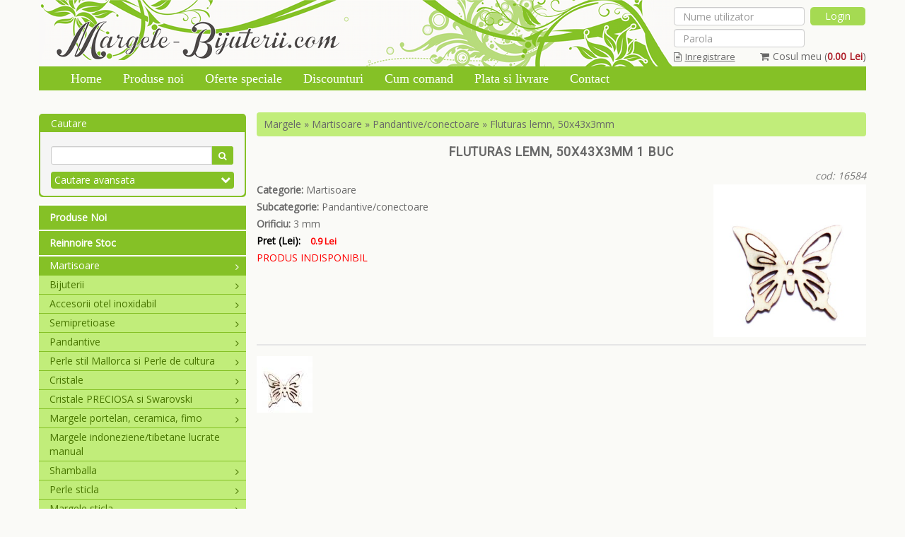

--- FILE ---
content_type: text/html; charset=UTF-8
request_url: https://www.margele-bijuterii.com/p16584-Ornament-brad-din-lemn--coronita-80x70x3mm-set-2-buc.html
body_size: 18399
content:

<!DOCTYPE html>
<html lang="ro" class="desktop">
<head>
    <!-- Google tag (gtag.js) -->
    <!-- Google Tag Manager -->
    <script>(function(w,d,s,l,i){w[l]=w[l]||[];w[l].push({'gtm.start':
    new Date().getTime(),event:'gtm.js'});var f=d.getElementsByTagName(s)[0],
    j=d.createElement(s),dl=l!='dataLayer'?'&l='+l:'';j.async=true;j.src=
    'https://www.googletagmanager.com/gtm.js?id='+i+dl;f.parentNode.insertBefore(j,f);
    })(window,document,'script','dataLayer','GTM-W9WVCKLF');</script>
    <!-- End Google Tag Manager -->
    <!-- <script async src="https://www.googletagmanager.com/gtag/js?id=G-MGDXRTVPNG"></script>
    <script>
        window.dataLayer = window.dataLayer || [];
        function gtag(){dataLayer.push(arguments);}
        gtag('js', new Date());

        gtag('config', 'G-MGDXRTVPNG');
    </script> -->
    <meta http-equiv="Content-Type" content="text/html; charset=utf-8" />    <meta name="viewport" content="width=device-width,initial-scale=1.0,maximum-scale=1.0,user-scalable=0">
    <title>Margele-bijuterii.com - Fluturas lemn, 50x43x3mm</title>
            <link rel="canonical" href="https://www.margele-bijuterii.com/p16584-Fluturas-lemn--50x43x3mm.html" />
        <meta name="p:domain_verify" content="fa38bd5ba8373efc29f9127e77b0e0b5"/>
    <meta name="google-site-verification" content="mug54QTKQX4gsDTzg7RdmEhh-e49f5rhfy5eIQ-hTT4" />
    <meta http-equiv="Cache-control" content="public">    
    <meta name="description" content="Fluturas lemn, 50x43x3mm - " /><meta name="keywords" content="margele, bijuterii din margele, bijuterii, pandative, perle, cristal, coliere, cercei, accesorii, margele online, bijuterii online" /><link href="/favicon.ico" type="image/x-icon" rel="icon" /><link href="/favicon.ico" type="image/x-icon" rel="shortcut icon" /><link rel="stylesheet" type="text/css" href="/css/bootstrap.min.css" /><link rel="stylesheet" type="text/css" href="/css/../plugins/jquery-ui/jquery-ui.min.css" /><link rel="stylesheet" type="text/css" href="/css/font-awesome.css" /><link rel="stylesheet" type="text/css" href="/css/grid.css" /><link rel="stylesheet" type="text/css" href="/css/blueimp-gallery.min.css" /><link rel="stylesheet" type="text/css" href="/css/../plugins/bootstrap-wysihtml/bootstrap3-wysiwyg5-color.css" /><link rel="stylesheet" type="text/css" href="/css/style.css" /><script type="text/javascript" src="/js/jquery.js"></script><script type="text/javascript" src="/js/../plugins/elevatezoom-master/jquery.elevateZoom-3.0.8.min.js"></script>    <link href="https://cdn.jsdelivr.net/npm/select2@4.1.0-rc.0/dist/css/select2.min.css" rel="stylesheet" />
    <script src="https://cdn.jsdelivr.net/npm/select2@4.1.0-rc.0/dist/js/select2.min.js"></script>
</head>
<body>
    <!-- Google Tag Manager (noscript) -->
    <noscript><iframe src="https://www.googletagmanager.com/ns.html?id=GTM-W9WVCKLF"
    height="0" width="0" style="display:none;visibility:hidden"></iframe></noscript>
    <!-- End Google Tag Manager (noscript) -->
    <header class="header">
        <div class="container">
            <div class="col-xs-12 col-md-9 col-lg-9 header-title">
            </div>
                        <div class="col-lg-3 no-padding user-login">
                <form action="/users/login" class="form-signin header-singin-form" id="UserLoginViewProductForm" method="post" accept-charset="utf-8"><div style="display:none;"><input type="hidden" name="_method" value="POST"/></div><input name="data[UserLogin][username]" class="form-control email-address" placeholder="Nume utilizator" type="text" id="UserLoginUsername"/><input name="data[UserLogin][password]" class="form-control email-address" placeholder="Parola" type="password" id="UserLoginPassword"/><input  class="btn btn-lg btn-login" type="submit" value="Login"/></form>                
                <div class="user-login-links">
                    <p class="float-right">
                        <a href="/shoppingcarts/view"><i class="fa fa-shopping-cart top-shopping-cart-icon"></i>Cosul meu (<span class="shoppingCartTotal" id="headerCartValue">0.00 Lei</span>)</a>                    </p>
                    <!--a onclick="$('.form-signin').toggle();" class="custom-user-login"><i class="fa fa-user"></i>Login</a--> 
                    <a href="/users/login#login" class="custom-user-login"><i class="fa fa-user"></i>Login</a>                    <label>
                       <a href="/users/addAccount"><i class="fa fa-file-text-o"></i>Inregistrare</a>                    </label>
                    <label>
                        <a href="/users/forgotPassword"><i class="fa fa-question"></i>Am uitat parola</a>                    </label>
                </div>                   
                            </div>
                        <nav class="navbar navbar-default">
                <div class="container-fluid">
                    
                    <div class="navbar-header">
                        <button type="button" class="navbar-toggle collapsed" data-toggle="collapse" data-target="#bs-example-navbar-collapse-1" aria-expanded="false">
                            <span class="sr-only">Toggle navigation</span>
                            <span class="icon-bar"></span>
                            <span class="icon-bar"></span>
                            <span class="icon-bar"></span>
                        </button>
                        
                        <button type="button" id="openSearch" class="navbar-open-search" data-toggle="collapse" data-target="#searchForm" aria-expanded="false">
                            <span class="sr-only">Open Search Menu</span>
                            <span class="fa fa-caret-down" id="openSearchMenuIcon"></span>
                        </button>
                    </div>
                    
                    <div class="collapse navbar-collapse" id="bs-example-navbar-collapse-1">
                        <ul class="nav navbar-nav">
                            <li class=""><a href="/">Home</a></li>                    
                            <li class=""><a href="/produse-noi">Produse noi</a></li>
                            <li class=""><a href="/oferte-speciale">Oferte speciale</a></li>
                                                        <li class=""><a href="/discounturi">Discounturi</a></li>
                            <li class=""><a href="/cum-comand">Cum comand</a></li>
                            <li class=""><a href="/plata-si-livrare">Plata si livrare</a></li>
                            <li class="contact-link"><a href="/contact">Contact</a></li>
                        </ul>
                    </div>
                </div>
            </nav>
        </div>
    </header>
    <section class="content">
        <div class="container">
            <div class="col-xs-12 col-md-12 col-lg-3 col-menu no-padding xs-padding-left-right">
                <div class="search-form collapse" id="searchForm">
                    <span>
                        Cautare
                    </span>
                    <div class="search-form-box">
                        <form action="/products/searchProducts" id="searchProductsForm" method="post" accept-charset="utf-8"><div style="display:none;"><input type="hidden" name="_method" value="POST"/></div>                        <div class="input-group input-group-sm">
                            <input name="data[Product][search]" class="form-control input" maxlength="50" type="text" id="ProductSearch"/><input type="hidden" name="data[Product][advanced-search]" value="1" id="showAdvancedSearch" class="form-control input" maxlength="50"/>                            <span class="input-group-btn">
                                <button class="btn btn-buy" type="submit" title="Cauta" onclick=""><i class="fa fa-search"></i></button>
                            </span>
                        </div>
                                                <div class="advanced-search-button" onclick="showHideAdvancedSearch();">
                            <span>Cautare avansata</span>
                            <span class="fa fa-chevron-down advanced-search-down-button"></span>
                        </div>
                        <div class="advanced_search" id="advancedSearchDesktop" style="display:none;">
                            <div id="desktopColorFilter">
                                <input type="hidden" name="data[Product][idculoare]" id="colorIdDesktop" value="" class="form-control input advanced-search-input" maxlength="50" placeholder="Dupa culoare..."/>                                <div id="advancedSearchColorOptionsDesktop" class="col-md-12 no-padding">
                                    <div class="advanced-search-colors-buttons"><input type="checkbox"  name="advanced-search-color" title="Rosu" value="1" id="advancedSearchColorDesktop_1" onclick="changeColorSearchValue(1)" class="advanced-search-color-radio-button"><label for="advancedSearchColorDesktop_1" class="advanced-search-color-box " style="background:#FF0000;color:#FFFFFF"></label></div><div class="advanced-search-colors-buttons"><input type="checkbox"  name="advanced-search-color" title="Albastru" value="2" id="advancedSearchColorDesktop_2" onclick="changeColorSearchValue(2)" class="advanced-search-color-radio-button"><label for="advancedSearchColorDesktop_2" class="advanced-search-color-box " style="background:#007afc;color:#FFFFFF"></label></div><div class="advanced-search-colors-buttons"><input type="checkbox"  name="advanced-search-color" title="Galben" value="3" id="advancedSearchColorDesktop_3" onclick="changeColorSearchValue(3)" class="advanced-search-color-radio-button"><label for="advancedSearchColorDesktop_3" class="advanced-search-color-box " style="background:#f4fc03;color:#000000"></label></div><div class="advanced-search-colors-buttons"><input type="checkbox"  name="advanced-search-color" title="Verde" value="4" id="advancedSearchColorDesktop_4" onclick="changeColorSearchValue(4)" class="advanced-search-color-radio-button"><label for="advancedSearchColorDesktop_4" class="advanced-search-color-box " style="background:#0ab00a;color:#FFFFFF"></label></div><div class="advanced-search-colors-buttons"><input type="checkbox"  name="advanced-search-color" title="Alb" value="5" id="advancedSearchColorDesktop_5" onclick="changeColorSearchValue(5)" class="advanced-search-color-radio-button"><label for="advancedSearchColorDesktop_5" class="advanced-search-color-box " style="background:#FFFFFF;color:#000000"></label></div><div class="advanced-search-colors-buttons"><input type="checkbox"  name="advanced-search-color" title="Argintiu" value="6" id="advancedSearchColorDesktop_6" onclick="changeColorSearchValue(6)" class="advanced-search-color-radio-button"><label for="advancedSearchColorDesktop_6" class="advanced-search-color-box " style="background:#FEFEFE;color:#000000"></label></div><div class="advanced-search-colors-buttons"><input type="checkbox"  name="advanced-search-color" title="Portocaliu" value="7" id="advancedSearchColorDesktop_7" onclick="changeColorSearchValue(7)" class="advanced-search-color-radio-button"><label for="advancedSearchColorDesktop_7" class="advanced-search-color-box " style="background:#faac0f;color:#FFFFFF"></label></div><div class="advanced-search-colors-buttons"><input type="checkbox"  name="advanced-search-color" title="Mov" value="8" id="advancedSearchColorDesktop_8" onclick="changeColorSearchValue(8)" class="advanced-search-color-radio-button"><label for="advancedSearchColorDesktop_8" class="advanced-search-color-box " style="background:#D473D4;color:#FFFFFF"></label></div><div class="advanced-search-colors-buttons"><input type="checkbox"  name="advanced-search-color" title="Maro" value="9" id="advancedSearchColorDesktop_9" onclick="changeColorSearchValue(9)" class="advanced-search-color-radio-button"><label for="advancedSearchColorDesktop_9" class="advanced-search-color-box " style="background:#582900;color:#FFFFFF"></label></div><div class="advanced-search-colors-buttons"><input type="checkbox"  name="advanced-search-color" title="Negru" value="10" id="advancedSearchColorDesktop_10" onclick="changeColorSearchValue(10)" class="advanced-search-color-radio-button"><label for="advancedSearchColorDesktop_10" class="advanced-search-color-box " style="background:#000000;color:#FFFFFF"></label></div><div class="advanced-search-colors-buttons"><input type="checkbox"  name="advanced-search-color" title="Roz" value="11" id="advancedSearchColorDesktop_11" onclick="changeColorSearchValue(11)" class="advanced-search-color-radio-button"><label for="advancedSearchColorDesktop_11" class="advanced-search-color-box " style="background:#FFC0CB;color:#000000"></label></div><div class="advanced-search-colors-buttons"><input type="checkbox"  name="advanced-search-color" title="Kaki" value="12" id="advancedSearchColorDesktop_12" onclick="changeColorSearchValue(12)" class="advanced-search-color-radio-button"><label for="advancedSearchColorDesktop_12" class="advanced-search-color-box " style="background:#94812B;color:#FFFFFF"></label></div><div class="advanced-search-colors-buttons"><input type="checkbox"  name="advanced-search-color" title="Violet" value="13" id="advancedSearchColorDesktop_13" onclick="changeColorSearchValue(13)" class="advanced-search-color-radio-button"><label for="advancedSearchColorDesktop_13" class="advanced-search-color-box " style="background:#EE82EE;color:#FFFFFF"></label></div><div class="advanced-search-colors-buttons"><input type="checkbox"  name="advanced-search-color" title="Crem" value="14" id="advancedSearchColorDesktop_14" onclick="changeColorSearchValue(14)" class="advanced-search-color-radio-button"><label for="advancedSearchColorDesktop_14" class="advanced-search-color-box " style="background:#FDF1B8;color:#000000"></label></div><div class="advanced-search-colors-buttons"><input type="checkbox"  name="advanced-search-color" title="Gri" value="15" id="advancedSearchColorDesktop_15" onclick="changeColorSearchValue(15)" class="advanced-search-color-radio-button"><label for="advancedSearchColorDesktop_15" class="advanced-search-color-box " style="background:#DDDDDD;color:#000000"></label></div><div class="advanced-search-colors-buttons"><input type="checkbox"  name="advanced-search-color" title="Auriu" value="16" id="advancedSearchColorDesktop_16" onclick="changeColorSearchValue(16)" class="advanced-search-color-radio-button"><label for="advancedSearchColorDesktop_16" class="advanced-search-color-box " style="background:#D2CB0F;color:#FFFFFF"></label></div><div class="advanced-search-colors-buttons"><input type="checkbox"  name="advanced-search-color" title="Teracota" value="17" id="advancedSearchColorDesktop_17" onclick="changeColorSearchValue(17)" class="advanced-search-color-radio-button"><label for="advancedSearchColorDesktop_17" class="advanced-search-color-box " style="background:#E2725B;color:#FFFFFF"></label></div><div class="advanced-search-colors-buttons"><input type="checkbox"  name="advanced-search-color" title="Turcoaz" value="18" id="advancedSearchColorDesktop_18" onclick="changeColorSearchValue(18)" class="advanced-search-color-radio-button"><label for="advancedSearchColorDesktop_18" class="advanced-search-color-box " style="background:#34DDDD;color:#FFFFFF"></label></div><div class="advanced-search-colors-buttons"><input type="checkbox"  name="advanced-search-color" title="Bej" value="19" id="advancedSearchColorDesktop_19" onclick="changeColorSearchValue(19)" class="advanced-search-color-radio-button"><label for="advancedSearchColorDesktop_19" class="advanced-search-color-box " style="background:#C8AD7F;color:#FFFFFF"></label></div><div class="advanced-search-colors-buttons"><input type="checkbox"  name="advanced-search-color" title="Bleumarin" value="20" id="advancedSearchColorDesktop_20" onclick="changeColorSearchValue(20)" class="advanced-search-color-radio-button"><label for="advancedSearchColorDesktop_20" class="advanced-search-color-box " style="background:#000080;color:#FFFFFF"></label></div><div class="advanced-search-colors-buttons"><input type="checkbox"  name="advanced-search-color" title="Coniac" value="21" id="advancedSearchColorDesktop_21" onclick="changeColorSearchValue(21)" class="advanced-search-color-radio-button"><label for="advancedSearchColorDesktop_21" class="advanced-search-color-box " style="background:#A3481B;color:#FFFFFF"></label></div><div class="advanced-search-colors-buttons"><input type="checkbox"  name="advanced-search-color" title="Coral" value="22" id="advancedSearchColorDesktop_22" onclick="changeColorSearchValue(22)" class="advanced-search-color-radio-button"><label for="advancedSearchColorDesktop_22" class="advanced-search-color-box " style="background:#ff7f50;color:#FFFFFF"></label></div><div class="advanced-search-colors-buttons"><input type="checkbox"  name="advanced-search-color" title="Visiniu" value="23" id="advancedSearchColorDesktop_23" onclick="changeColorSearchValue(23)" class="advanced-search-color-radio-button"><label for="advancedSearchColorDesktop_23" class="advanced-search-color-box " style="background:#6E0B14;color:#FFFFFF"></label></div><div class="advanced-search-colors-buttons"><input type="checkbox"  name="advanced-search-color" title="Caramiziu" value="24" id="advancedSearchColorDesktop_24" onclick="changeColorSearchValue(24)" class="advanced-search-color-radio-button"><label for="advancedSearchColorDesktop_24" class="advanced-search-color-box " style="background:#842E1B;color:#FFFFFF"></label></div>                                </div>
                            </div>
                            <div class="materialsFilter">
                                <input type="hidden" name="data[Product][idmaterial]" id="materialId" value="" class="form-control input advanced-search-input" maxlength="50" placeholder="Dupa material..."/>                                <div id="advancedMaterialSearch" class="col-md-12 no-padding">
                                    <div class="advanced-search-material-buttons"><input type="checkbox"  name="advanced-search-color" title="Metal" value="1" id="advancedSearchMaterial_1" onclick="changeMaterialSearchValue(1)" class="advanced-search-material-radio-button"><label for="advancedSearchMaterial_1" class="advanced-search-material-box "></label><span>Metal</span></div><div class="advanced-search-material-buttons"><input type="checkbox"  name="advanced-search-color" title="Plastic" value="2" id="advancedSearchMaterial_2" onclick="changeMaterialSearchValue(2)" class="advanced-search-material-radio-button"><label for="advancedSearchMaterial_2" class="advanced-search-material-box "></label><span>Plastic</span></div><div class="advanced-search-material-buttons"><input type="checkbox"  name="advanced-search-color" title="Fimo" value="3" id="advancedSearchMaterial_3" onclick="changeMaterialSearchValue(3)" class="advanced-search-material-radio-button"><label for="advancedSearchMaterial_3" class="advanced-search-material-box "></label><span>Fimo</span></div><div class="advanced-search-material-buttons"><input type="checkbox"  name="advanced-search-color" title="Lemn" value="4" id="advancedSearchMaterial_4" onclick="changeMaterialSearchValue(4)" class="advanced-search-material-radio-button"><label for="advancedSearchMaterial_4" class="advanced-search-material-box "></label><span>Lemn</span></div><div class="advanced-search-material-buttons"><input type="checkbox"  name="advanced-search-color" title="Piatra semipretioasa" value="5" id="advancedSearchMaterial_5" onclick="changeMaterialSearchValue(5)" class="advanced-search-material-radio-button"><label for="advancedSearchMaterial_5" class="advanced-search-material-box "></label><span>Piatra semipretioasa</span></div><div class="advanced-search-material-buttons"><input type="checkbox"  name="advanced-search-color" title="Portelan" value="6" id="advancedSearchMaterial_6" onclick="changeMaterialSearchValue(6)" class="advanced-search-material-radio-button"><label for="advancedSearchMaterial_6" class="advanced-search-material-box "></label><span>Portelan</span></div><div class="advanced-search-material-buttons"><input type="checkbox"  name="advanced-search-color" title="Sticla" value="7" id="advancedSearchMaterial_7" onclick="changeMaterialSearchValue(7)" class="advanced-search-material-radio-button"><label for="advancedSearchMaterial_7" class="advanced-search-material-box "></label><span>Sticla</span></div><div class="advanced-search-material-buttons"><input type="checkbox"  name="advanced-search-color" title="Rasina" value="8" id="advancedSearchMaterial_8" onclick="changeMaterialSearchValue(8)" class="advanced-search-material-radio-button"><label for="advancedSearchMaterial_8" class="advanced-search-material-box "></label><span>Rasina</span></div><div class="advanced-search-material-buttons"><input type="checkbox"  name="advanced-search-color" title="Snur piele" value="9" id="advancedSearchMaterial_9" onclick="changeMaterialSearchValue(9)" class="advanced-search-material-radio-button"><label for="advancedSearchMaterial_9" class="advanced-search-material-box "></label><span>Snur piele</span></div><div class="advanced-search-material-buttons"><input type="checkbox"  name="advanced-search-color" title="Textile" value="10" id="advancedSearchMaterial_10" onclick="changeMaterialSearchValue(10)" class="advanced-search-material-radio-button"><label for="advancedSearchMaterial_10" class="advanced-search-material-box "></label><span>Textile</span></div><div class="advanced-search-material-buttons"><input type="checkbox"  name="advanced-search-color" title="Carton" value="11" id="advancedSearchMaterial_11" onclick="changeMaterialSearchValue(11)" class="advanced-search-material-radio-button"><label for="advancedSearchMaterial_11" class="advanced-search-material-box "></label><span>Carton</span></div>                                </div>
                            </div>
                            <button class="btn btn-buy bottom-search-button" type="submit">Cauta</button>
                        </div>
                        </form>                    </div>
                </div>
                <div class="left-bar-links">
                    <div class="link">
                    <a href="/produse-noi">Produse Noi</a>                    </div>
                    <div class="link">
                    <a href="/reinnoire-stoc">Reinnoire Stoc</a>                    </div>
                                                            <div class="category-link link-left-menu">
                        <a id="navbarLeftAnchor"><i class="fa fa-bars"></i> Categorii si Subcategorii</a>
                    </div>
                </div>
                
                <nav class="nav navbar-left">
                    <ul class="nav navbar-nav">
        <li class="dropdown activeCategory">
            <a href="/c33-Martisoare.html" class="activeCategory">Martisoare<i class="fa fa-angle-right float-right"></i></a>
            <ul class="dropdown-menu">
                            <li><a href="/sc170-Martisoare-Cartoane-martisor.html">Cartoane martisor</a>                </li>
                                <li><a href="/sc171-Martisoare-Cutii-martisor.html">Cutii martisor</a>                </li>
                                <li class=" activeCategory"><a href="/sc172-Martisoare-Pandantive-conectoare.html" class="activeCategory">Pandantive/conectoare</a>                </li>
                                <li><a href="/sc173-Martisoare-Snur-martisor.html">Snur martisor</a>                </li>
                                <li><a href="/sc174-Martisoare-Pungi-martisor.html">Pungi martisor</a>                </li>
                                <li><a href="/sc175-Martisoare-Bratari--brose.html">Bratari, brose</a>                </li>
                                <li><a href="/sc799-Martisoare-Altele.html">Altele</a>                </li>
                                <li><a href="/sc886-Martisoare-Cabochon.html">Cabochon</a>                </li>
                            </ul>
            </li>
                    <li class="dropdown ">
            <a href="/c27-Bijuterii.html">Bijuterii<i class="fa fa-angle-right float-right"></i></a>
            <ul class="dropdown-menu">
                            <li class="dropdown "><a href="/sc90-Bijuterii-Cercei.html">Cercei<i class="fa fa-angle-right float-right"></i></a>                
                    <ul class="dropdown-menu">
                                            <li><a href="/ssc1078-Bijuterii-Cercei-Cercei-pietre-semipretioase.html">Cercei pietre semipretioase</a></li>
                                            <li><a href="/ssc1076-Bijuterii-Cercei-Cercei-otel-inoxidabil.html">Cercei otel inoxidabil</a></li>
                                            <li><a href="/ssc1077-Bijuterii-Cercei-Cercei-zamac.html">Cercei zamac</a></li>
                                            <li><a href="/ssc1079-Bijuterii-Cercei-Cercei-alte-materiale.html">Cercei alte materiale</a></li>
                                        </ul>
                </li>
                                <li><a href="/sc89-Bijuterii-Coliere.html">Coliere</a>                </li>
                                <li class="dropdown "><a href="/sc99-Bijuterii-Bratari.html">Bratari<i class="fa fa-angle-right float-right"></i></a>                
                    <ul class="dropdown-menu">
                                            <li><a href="/ssc278-Bijuterii-Bratari-Otel-inoxidabil.html">Otel inoxidabil</a></li>
                                        </ul>
                </li>
                                <li><a href="/sc91-Bijuterii-Seturi.html">Seturi</a>                </li>
                                <li><a href="/sc112-Bijuterii-Inele.html">Inele</a>                </li>
                                <li><a href="/sc183-Bijuterii-Brose.html">Brose</a>                </li>
                            </ul>
            </li>
                    <li class="dropdown ">
            <a href="/c43-Accesorii-otel-inoxidabil.html">Accesorii otel inoxidabil<i class="fa fa-angle-right float-right"></i></a>
            <ul class="dropdown-menu">
                            <li><a href="/sc1007-Accesorii-otel-inoxidabil-Bijuterii.html">Bijuterii</a>                </li>
                                <li><a href="/sc349-Accesorii-otel-inoxidabil-Pandantive.html">Pandantive</a>                </li>
                                <li><a href="/sc406-Accesorii-otel-inoxidabil-Distantiere--capacele--margele-decorative.html">Distantiere, capacele, margele decorative</a>                </li>
                                <li><a href="/sc805-Accesorii-otel-inoxidabil-Conectoare-linkuri.html">Conectoare/linkuri</a>                </li>
                                <li><a href="/sc905-Accesorii-otel-inoxidabil-Baze-coliere--bratari--inele.html">Baze coliere, bratari, inele</a>                </li>
                                <li class="dropdown "><a href="/sc983-Accesorii-otel-inoxidabil-Baze-cabochon.html">Baze cabochon<i class="fa fa-angle-right float-right"></i></a>                
                    <ul class="dropdown-menu">
                                            <li><a href="/ssc1048-Accesorii-otel-inoxidabil-Baze-cabochon-Pandantive.html">Pandantive</a></li>
                                            <li><a href="/ssc1047-Accesorii-otel-inoxidabil-Baze-cabochon-Tortite-cercei.html">Tortite cercei</a></li>
                                            <li><a href="/ssc1049-Accesorii-otel-inoxidabil-Baze-cabochon-Conectoare-linkuri.html">Conectoare/linkuri</a></li>
                                            <li><a href="/ssc1050-Accesorii-otel-inoxidabil-Baze-cabochon-Baze-bratari.html">Baze bratari</a></li>
                                            <li><a href="/ssc1051-Accesorii-otel-inoxidabil-Baze-cabochon-Baze-inele.html">Baze inele</a></li>
                                        </ul>
                </li>
                                <li><a href="/sc276-Accesorii-otel-inoxidabil-Agatatori-pandantiv.html">Agatatori pandantiv</a>                </li>
                                <li><a href="/sc275-Accesorii-otel-inoxidabil-Ace.html">Ace</a>                </li>
                                <li><a href="/sc215-Accesorii-otel-inoxidabil-Inchizatori.html">Inchizatori</a>                </li>
                                <li><a href="/sc216-Accesorii-otel-inoxidabil-Lanturi.html">Lanturi</a>                </li>
                                <li><a href="/sc213-Accesorii-otel-inoxidabil-Tortite-cercei.html">Tortite cercei</a>                </li>
                                <li class="dropdown "><a href="/sc214-Accesorii-otel-inoxidabil-Zale.html">Zale<i class="fa fa-angle-right float-right"></i></a>                
                    <ul class="dropdown-menu">
                                            <li><a href="/ssc1073-Accesorii-otel-inoxidabil-Zale-Zale-simple-otel-inoxidabil-nesudate.html">Zale simple otel inoxidabil-nesudate</a></li>
                                            <li><a href="/ssc1074-Accesorii-otel-inoxidabil-Zale-Zale-simple-otel-inoxidabil-sudate.html">Zale simple otel inoxidabil-sudate</a></li>
                                            <li><a href="/ssc1075-Accesorii-otel-inoxidabil-Zale-Zale-duble-otel-inoxidabil.html">Zale duble otel inoxidabil</a></li>
                                        </ul>
                </li>
                                <li><a href="/sc1001-Accesorii-otel-inoxidabil-Suport-brosa.html">Suport brosa</a>                </li>
                                <li><a href="/sc1070-Accesorii-otel-inoxidabil-Accesorii-breloc.html">Accesorii breloc</a>                </li>
                                <li><a href="/sc1040-Accesorii-otel-inoxidabil-Cadru-pt.rasina-Back-Bezel.html">Cadru pt.rasina/Back Bezel</a>                </li>
                                <li><a href="/sc1024-Accesorii-otel-inoxidabil-Otel-inoxidabil-argintiu-inchis.html">Otel inoxidabil argintiu inchis</a>                </li>
                                <li><a href="/sc1023-Accesorii-otel-inoxidabil-Otel-inoxidabil-auriu.html">Otel inoxidabil auriu</a>                </li>
                                <li><a href="/sc1022-Accesorii-otel-inoxidabil-Otel-inoxidabil-argintiu.html">Otel inoxidabil argintiu</a>                </li>
                                <li><a href="/sc1025-Accesorii-otel-inoxidabil-Otel-inoxidabil-placat-multicolor.html">Otel inoxidabil placat multicolor</a>                </li>
                            </ul>
            </li>
                    <li class="dropdown ">
            <a href="/c11-Semipretioase.html">Semipretioase<i class="fa fa-angle-right float-right"></i></a>
            <ul class="dropdown-menu">
                            <li><a href="/sc1009-Semipretioase-Semipretioase-la-sir.html">Semipretioase la sir</a>                </li>
                                <li><a href="/sc104-Semipretioase-Agat.html">Agat</a>                </li>
                                <li><a href="/sc1089-Semipretioase-Amazonit.html">Amazonit</a>                </li>
                                <li><a href="/sc59-Semipretioase-Ametist.html">Ametist</a>                </li>
                                <li><a href="/sc131-Semipretioase-Angelit.html">Angelit</a>                </li>
                                <li><a href="/sc883-Semipretioase-Aquamarine.html">Aquamarine</a>                </li>
                                <li><a href="/sc984-Semipretioase-Apatit.html">Apatit</a>                </li>
                                <li><a href="/sc56-Semipretioase-Aventurin.html">Aventurin</a>                </li>
                                <li><a href="/sc1005-Semipretioase-Azurit.html">Azurit</a>                </li>
                                <li><a href="/sc130-Semipretioase-Bronzite.html">Bronzite</a>                </li>
                                <li><a href="/sc1091-Semipretioase-Calcedonie.html">Calcedonie</a>                </li>
                                <li><a href="/sc552-Semipretioase-Calsilica.html">Calsilica</a>                </li>
                                <li><a href="/sc161-Semipretioase-Carneol.html">Carneol</a>                </li>
                                <li><a href="/sc1093-Semipretioase-Chrysoprase.html">Chrysoprase</a>                </li>
                                <li><a href="/sc134-Semipretioase-Citrine.html">Citrine</a>                </li>
                                <li><a href="/sc822-Semipretioase-Compozit.html">Compozit</a>                </li>
                                <li><a href="/sc55-Semipretioase-Coral.html">Coral</a>                </li>
                                <li><a href="/sc553-Semipretioase-Coral-spongios.html">Coral spongios</a>                </li>
                                <li><a href="/sc1011-Semipretioase-Crisopraz.html">Crisopraz</a>                </li>
                                <li><a href="/sc106-Semipretioase-Cristal-de-gheata.html">Cristal de gheata</a>                </li>
                                <li><a href="/sc53-Semipretioase-Cuart.html">Cuart</a>                </li>
                                <li><a href="/sc809-Semipretioase-Fluorit.html">Fluorit</a>                </li>
                                <li><a href="/sc108-Semipretioase-Granat.html">Granat</a>                </li>
                                <li class="dropdown "><a href="/sc54-Semipretioase-Hematit.html">Hematit<i class="fa fa-angle-right float-right"></i></a>                
                    <ul class="dropdown-menu">
                                            <li><a href="/ssc546-Semipretioase-Hematit-Hematit-negru.html">Hematit negru</a></li>
                                            <li><a href="/ssc547-Semipretioase-Hematit-Hematit-placat-argintiu.html">Hematit placat argintiu</a></li>
                                            <li><a href="/ssc548-Semipretioase-Hematit-Hematit-placat-auriu.html">Hematit placat auriu</a></li>
                                            <li><a href="/ssc598-Semipretioase-Hematit-Alte-culori.html">Alte culori</a></li>
                                            <li><a href="/ssc549-Semipretioase-Hematit-Hematit-cu-2-orificii.html">Hematit cu 2 orificii</a></li>
                                            <li><a href="/ssc1004-Semipretioase-Hematit-Hematit-MAGNETIC.html">Hematit MAGNETIC</a></li>
                                        </ul>
                </li>
                                <li><a href="/sc132-Semipretioase-Howlite.html">Howlite</a>                </li>
                                <li class="dropdown "><a href="/sc52-Semipretioase-Jad.html">Jad<i class="fa fa-angle-right float-right"></i></a>                
                    <ul class="dropdown-menu">
                                            <li><a href="/ssc725-Semipretioase-Jad-4-mm.html">4 mm</a></li>
                                            <li><a href="/ssc718-Semipretioase-Jad-6-mm.html">6 mm</a></li>
                                            <li><a href="/ssc719-Semipretioase-Jad-8-mm.html">8 mm</a></li>
                                            <li><a href="/ssc726-Semipretioase-Jad-12-mm.html">12 mm</a></li>
                                            <li><a href="/ssc720-Semipretioase-Jad-10-mm.html">10 mm</a></li>
                                            <li><a href="/ssc723-Semipretioase-Jad-Lacrima.html">Lacrima</a></li>
                                            <li><a href="/ssc722-Semipretioase-Jad-Plat.html">Plat</a></li>
                                            <li><a href="/ssc724-Semipretioase-Jad-Rondel.html">Rondel</a></li>
                                            <li><a href="/ssc721-Semipretioase-Jad-Flori.html">Flori</a></li>
                                        </ul>
                </li>
                                <li><a href="/sc78-Semipretioase-Jasper.html">Jasper</a>                </li>
                                <li><a href="/sc160-Semipretioase-Labradorit.html">Labradorit</a>                </li>
                                <li><a href="/sc208-Semipretioase-Lapis-Lazuli.html">Lapis Lazuli</a>                </li>
                                <li><a href="/sc1103-Semipretioase-Larvikit.html">Larvikit</a>                </li>
                                <li><a href="/sc550-Semipretioase-Lava.html">Lava</a>                </li>
                                <li><a href="/sc264-Semipretioase-Lepidolit.html">Lepidolit</a>                </li>
                                <li><a href="/sc823-Semipretioase-Malachit.html">Malachit</a>                </li>
                                <li><a href="/sc887-Semipretioase-Mookait.html">Mookait</a>                </li>
                                <li><a href="/sc551-Semipretioase-Obsidian.html">Obsidian</a>                </li>
                                <li><a href="/sc156-Semipretioase-Ochi-de-pisica-sintetic.html">Ochi de pisica sintetic</a>                </li>
                                <li><a href="/sc107-Semipretioase-Ochi-de-taur.html">Ochi de taur</a>                </li>
                                <li><a href="/sc110-Semipretioase-Ochi-de-tigru.html">Ochi de tigru</a>                </li>
                                <li><a href="/sc100-Semipretioase-Onix.html">Onix</a>                </li>
                                <li><a href="/sc97-Semipretioase-Opalit.html">Opalit</a>                </li>
                                <li><a href="/sc1094-Semipretioase-Peridot.html">Peridot</a>                </li>
                                <li><a href="/sc178-Semipretioase-Piatra-lunii.html">Piatra lunii</a>                </li>
                                <li><a href="/sc101-Semipretioase-Piatra-soarelui.html">Piatra soarelui</a>                </li>
                                <li><a href="/sc989-Semipretioase-Pirita.html">Pirita</a>                </li>
                                <li><a href="/sc209-Semipretioase-Prehnit.html">Prehnit</a>                </li>
                                <li><a href="/sc892-Semipretioase-Regalite.html">Regalite</a>                </li>
                                <li><a href="/sc1012-Semipretioase-Rodocrozit.html">Rodocrozit</a>                </li>
                                <li><a href="/sc806-Semipretioase-Rodonit.html">Rodonit</a>                </li>
                                <li class="dropdown "><a href="/sc13-Semipretioase-Sidef--scoica.html">Sidef- scoica<i class="fa fa-angle-right float-right"></i></a>                
                    <ul class="dropdown-menu">
                                            <li><a href="/ssc557-Semipretioase-Sidef--scoica-Fluturi.html">Fluturi</a></li>
                                            <li><a href="/ssc559-Semipretioase-Sidef--scoica-Flori--frunze.html">Flori, frunze</a></li>
                                            <li><a href="/ssc556-Semipretioase-Sidef--scoica-Sferice.html">Sferice</a></li>
                                            <li><a href="/ssc558-Semipretioase-Sidef--scoica-Rotunde--ovale-plate.html">Rotunde, ovale-plate</a></li>
                                            <li><a href="/ssc560-Semipretioase-Sidef--scoica-Lacrima.html">Lacrima</a></li>
                                            <li><a href="/ssc555-Semipretioase-Sidef--scoica-Dreptunghiulare--patrate.html">Dreptunghiulare, patrate</a></li>
                                            <li><a href="/ssc574-Semipretioase-Sidef--scoica-Alte-forme.html">Alte forme</a></li>
                                            <li><a href="/ssc812-Semipretioase-Sidef--scoica-Scoica-Paua.html">Scoica Paua</a></li>
                                        </ul>
                </li>
                                <li><a href="/sc83-Semipretioase-Sodalit.html">Sodalit</a>                </li>
                                <li><a href="/sc1088-Semipretioase-Spinel.html">Spinel</a>                </li>
                                <li><a href="/sc988-Semipretioase-Sugilite.html">Sugilite</a>                </li>
                                <li><a href="/sc1104-Semipretioase-Tanzanit.html">Tanzanit</a>                </li>
                                <li><a href="/sc60-Semipretioase-Turcoaz--Howlite.html">Turcoaz, Howlite</a>                </li>
                                <li><a href="/sc1010-Semipretioase-Turmalina.html">Turmalina</a>                </li>
                                <li><a href="/sc133-Semipretioase-Unakite.html">Unakite</a>                </li>
                                <li><a href="/sc111-Semipretioase-Zoizit.html">Zoizit</a>                </li>
                                <li><a href="/sc105-Semipretioase-Alte.html">Alte</a>                </li>
                                <li><a href="/sc952-Semipretioase-Margele-cu-orificiul-mare.html">Margele cu orificiul mare</a>                </li>
                                <li class="dropdown "><a href="/sc993-Semipretioase-Chips-pietre-semipretioase.html">Chips pietre semipretioase<i class="fa fa-angle-right float-right"></i></a>                
                    <ul class="dropdown-menu">
                                            <li><a href="/ssc994-Semipretioase-Chips-pietre-semipretioase-Chips-pietre-semipretioase-la-sir.html">Chips pietre semipretioase la sir</a></li>
                                            <li><a href="/ssc995-Semipretioase-Chips-pietre-semipretioase-Chips-pietre-semipretioase-la-gramaj-(fara-orificiu).html">Chips pietre semipretioase la gramaj (fara orificiu)</a></li>
                                        </ul>
                </li>
                                <li><a href="/sc1071-Semipretioase-Chips-mare-pietre-semipretioase.html">Chips mare pietre semipretioase</a>                </li>
                                <li><a href="/sc1006-Semipretioase-Margele-semipretioase-fara-orificiu.html">Margele semipretioase fara orificiu</a>                </li>
                            </ul>
            </li>
                    <li class="dropdown ">
            <a href="/c8-Pandantive.html">Pandantive<i class="fa fa-angle-right float-right"></i></a>
            <ul class="dropdown-menu">
                            <li><a href="/sc196-Pandantive-Semipretioase.html">Semipretioase</a>                </li>
                                <li><a href="/sc150-Pandantive-Murano.html">Murano</a>                </li>
                                <li><a href="/sc151-Pandantive-Scoica-Sidef.html">Scoica-Sidef</a>                </li>
                                <li><a href="/sc419-Pandantive-Sticla.html">Sticla</a>                </li>
                                <li><a href="/sc277-Pandantive-Otel-inoxidabil.html">Otel inoxidabil</a>                </li>
                                <li><a href="/sc152-Pandantive-Argintiu-antichizat.html">Argintiu antichizat</a>                </li>
                                <li><a href="/sc487-Pandantive-Argintii-(metalice).html">Argintii (metalice)</a>                </li>
                                <li><a href="/sc751-Pandantive-Auriu.html">Auriu</a>                </li>
                                <li><a href="/sc176-Pandantive-Bronz.html">Bronz</a>                </li>
                                <li><a href="/sc203-Pandantive-Cupru.html">Cupru</a>                </li>
                                <li><a href="/sc154-Pandantive-Filigran.html">Filigran</a>                </li>
                                <li><a href="/sc153-Pandantive-Sintetice--plastic--rasina.html">Sintetice, plastic, rasina</a>                </li>
                                <li><a href="/sc337-Pandantive-Pandantive-ALFABET.html">Pandantive ALFABET</a>                </li>
                                <li class="dropdown "><a href="/sc308-Pandantive-Pandantive-ZODIAC.html">Pandantive ZODIAC<i class="fa fa-angle-right float-right"></i></a>                
                    <ul class="dropdown-menu">
                                            <li><a href="/ssc344-Pandantive-Pandantive-ZODIAC-Argint-tibetan.html">Argint tibetan</a></li>
                                            <li><a href="/ssc309-Pandantive-Pandantive-ZODIAC-Bronz-antic.html">Bronz antic</a></li>
                                            <li><a href="/ssc310-Pandantive-Pandantive-ZODIAC-Auriu-antic.html">Auriu antic</a></li>
                                        </ul>
                </li>
                                <li><a href="/sc155-Pandantive-Lemn.html">Lemn</a>                </li>
                                <li><a href="/sc938-Pandantive-Piele---imitatie-piele.html">Piele / imitatie piele</a>                </li>
                                <li><a href="/sc942-Pandantive-Textile.html">Textile</a>                </li>
                            </ul>
            </li>
                    <li class="dropdown ">
            <a href="/c35-Perle-stil-Mallorca-si-Perle-de-cultura.html">Perle stil Mallorca si Perle de cultura<i class="fa fa-angle-right float-right"></i></a>
            <ul class="dropdown-menu">
                            <li><a href="/sc731-Perle-stil-Mallorca-si-Perle-de-cultura-4-mm.html">4 mm</a>                </li>
                                <li><a href="/sc732-Perle-stil-Mallorca-si-Perle-de-cultura-6-mm.html">6 mm</a>                </li>
                                <li><a href="/sc733-Perle-stil-Mallorca-si-Perle-de-cultura-8-mm.html">8 mm</a>                </li>
                                <li><a href="/sc734-Perle-stil-Mallorca-si-Perle-de-cultura-10-mm.html">10 mm</a>                </li>
                                <li><a href="/sc737-Perle-stil-Mallorca-si-Perle-de-cultura-12-mm.html">12 mm</a>                </li>
                                <li><a href="/sc736-Perle-stil-Mallorca-si-Perle-de-cultura-14-mm.html">14 mm</a>                </li>
                                <li><a href="/sc735-Perle-stil-Mallorca-si-Perle-de-cultura-Lacrima.html">Lacrima</a>                </li>
                            </ul>
            </li>
                    <li class="dropdown ">
            <a href="/c9-Cristale.html">Cristale<i class="fa fa-angle-right float-right"></i></a>
            <ul class="dropdown-menu">
                            <li class="dropdown "><a href="/sc1016-Cristale-Rondele.html">Rondele<i class="fa fa-angle-right float-right"></i></a>                
                    <ul class="dropdown-menu">
                                            <li><a href="/ssc1027-Cristale-Rondele-Rondele-3x2mm.html">Rondele 3x2mm</a></li>
                                            <li><a href="/ssc1028-Cristale-Rondele-Rondele-4x3mm.html">Rondele 4x3mm</a></li>
                                            <li><a href="/ssc1029-Cristale-Rondele-Rondele-6x5mm.html">Rondele 6x5mm</a></li>
                                            <li><a href="/ssc1032-Cristale-Rondele-Rondele-8x6mm.html">Rondele 8x6mm</a></li>
                                        </ul>
                </li>
                                <li class="dropdown "><a href="/sc1018-Cristale-Rotunde.html">Rotunde<i class="fa fa-angle-right float-right"></i></a>                
                    <ul class="dropdown-menu">
                                            <li><a href="/ssc1034-Cristale-Rotunde-2-mm.html">2 mm</a></li>
                                            <li><a href="/ssc1035-Cristale-Rotunde-3mm.html">3mm</a></li>
                                            <li><a href="/ssc1037-Cristale-Rotunde-4mm.html">4mm</a></li>
                                            <li><a href="/ssc1038-Cristale-Rotunde-6mm.html">6mm</a></li>
                                            <li><a href="/ssc1039-Cristale-Rotunde-8mm.html">8mm</a></li>
                                        </ul>
                </li>
                                <li class="dropdown "><a href="/sc1017-Cristale-Biconice.html">Biconice<i class="fa fa-angle-right float-right"></i></a>                
                    <ul class="dropdown-menu">
                                            <li><a href="/ssc1036-Cristale-Biconice-Biconice-3mm.html">Biconice 3mm</a></li>
                                            <li><a href="/ssc1030-Cristale-Biconice-Biconice-4mm.html">Biconice 4mm</a></li>
                                            <li><a href="/ssc1031-Cristale-Biconice-Biconice-6mm.html">Biconice 6mm</a></li>
                                            <li><a href="/ssc1053-Cristale-Biconice-Biconice-8x4mm.html">Biconice 8x4mm</a></li>
                                        </ul>
                </li>
                                <li><a href="/sc1019-Cristale-Lacrima.html">Lacrima</a>                </li>
                                <li><a href="/sc1052-Cristale-Ovale.html">Ovale</a>                </li>
                                <li><a href="/sc1021-Cristale-Diverse.html">Diverse</a>                </li>
                                <li class="dropdown "><a href="/sc1020-Cristale-La-sir.html">La sir<i class="fa fa-angle-right float-right"></i></a>                
                    <ul class="dropdown-menu">
                                            <li><a href="/ssc1055-Cristale-La-sir-Rondele-3x2mm.html">Rondele 3x2mm</a></li>
                                            <li><a href="/ssc1054-Cristale-La-sir-Rondele-4x3mm.html">Rondele 4x3mm</a></li>
                                            <li><a href="/ssc1056-Cristale-La-sir-Rondele-6x5mm.html">Rondele 6x5mm</a></li>
                                            <li><a href="/ssc1057-Cristale-La-sir-Rondele-8x6mm.html">Rondele 8x6mm</a></li>
                                            <li><a href="/ssc1059-Cristale-La-sir-Rotunde-2mm.html">Rotunde 2mm</a></li>
                                            <li><a href="/ssc1061-Cristale-La-sir-Rotunde-3mm.html">Rotunde 3mm</a></li>
                                            <li><a href="/ssc1060-Cristale-La-sir-Rotunde-4mm.html">Rotunde 4mm</a></li>
                                            <li><a href="/ssc1062-Cristale-La-sir-Rotunde-6mm.html">Rotunde 6mm</a></li>
                                            <li><a href="/ssc1063-Cristale-La-sir-Rotunde-8mm.html">Rotunde 8mm</a></li>
                                            <li><a href="/ssc1064-Cristale-La-sir-Biconice-3mm.html">Biconice 3mm</a></li>
                                            <li><a href="/ssc1065-Cristale-La-sir-Biconice-4mm.html">Biconice 4mm</a></li>
                                            <li><a href="/ssc1066-Cristale-La-sir-Biconice-6mm.html">Biconice 6mm</a></li>
                                            <li><a href="/ssc1067-Cristale-La-sir-Biconice-8x4mm.html">Biconice 8x4mm</a></li>
                                            <li><a href="/ssc1068-Cristale-La-sir-Lacrima.html">Lacrima</a></li>
                                            <li><a href="/ssc1069-Cristale-La-sir-Alte-forme.html">Alte forme</a></li>
                                        </ul>
                </li>
                                <li><a href="/sc1095-Cristale-Cristale-in-montura.html">Cristale in montura</a>                </li>
                                <li><a href="/sc1096-Cristale-Imitatie-cristale-(plastic)-in-montura.html">Imitatie cristale (plastic) in montura</a>                </li>
                            </ul>
            </li>
                    <li class="dropdown ">
            <a href="/c56-Cristale-PRECIOSA-si-Swarovski.html">Cristale PRECIOSA si Swarovski<i class="fa fa-angle-right float-right"></i></a>
            <ul class="dropdown-menu">
                            <li><a href="/sc982-Cristale-PRECIOSA-si-Swarovski-Link-uri.html">Link-uri</a>                </li>
                                <li class="dropdown "><a href="/sc969-Cristale-PRECIOSA-si-Swarovski-Margele.html">Margele<i class="fa fa-angle-right float-right"></i></a>                
                    <ul class="dropdown-menu">
                                            <li><a href="/ssc971-Cristale-PRECIOSA-si-Swarovski-Margele-3-mm.html">3 mm</a></li>
                                            <li><a href="/ssc972-Cristale-PRECIOSA-si-Swarovski-Margele-4-mm.html">4 mm</a></li>
                                            <li><a href="/ssc973-Cristale-PRECIOSA-si-Swarovski-Margele-6-mm.html">6 mm</a></li>
                                            <li><a href="/ssc979-Cristale-PRECIOSA-si-Swarovski-Margele-8mm.html">8mm</a></li>
                                            <li><a href="/ssc980-Cristale-PRECIOSA-si-Swarovski-Margele-10mm.html">10mm</a></li>
                                            <li><a href="/ssc981-Cristale-PRECIOSA-si-Swarovski-Margele-Flori.html">Flori</a></li>
                                        </ul>
                </li>
                                <li><a href="/sc968-Cristale-PRECIOSA-si-Swarovski-Pandante.html">Pandante</a>                </li>
                                <li class="dropdown "><a href="/sc970-Cristale-PRECIOSA-si-Swarovski-Perle.html">Perle<i class="fa fa-angle-right float-right"></i></a>                
                    <ul class="dropdown-menu">
                                            <li><a href="/ssc974-Cristale-PRECIOSA-si-Swarovski-Perle-6mm.html">6mm</a></li>
                                            <li><a href="/ssc975-Cristale-PRECIOSA-si-Swarovski-Perle-8mm.html">8mm</a></li>
                                            <li><a href="/ssc976-Cristale-PRECIOSA-si-Swarovski-Perle-10mm.html">10mm</a></li>
                                            <li><a href="/ssc977-Cristale-PRECIOSA-si-Swarovski-Perle-12mm.html">12mm</a></li>
                                            <li><a href="/ssc978-Cristale-PRECIOSA-si-Swarovski-Perle-Lacrima.html">Lacrima</a></li>
                                            <li><a href="/ssc990-Cristale-PRECIOSA-si-Swarovski-Perle-4mm.html">4mm</a></li>
                                            <li><a href="/ssc991-Cristale-PRECIOSA-si-Swarovski-Perle-5mm.html">5mm</a></li>
                                        </ul>
                </li>
                                <li><a href="/sc1097-Cristale-PRECIOSA-si-Swarovski-Swarovski-Elements.html">Swarovski Elements</a>                </li>
                            </ul>
            </li>
                    <li class="dropdown ">
            <a href="/c24-Margele-portelan--ceramica--fimo.html">Margele portelan, ceramica, fimo<i class="fa fa-angle-right float-right"></i></a>
            <ul class="dropdown-menu">
                            <li><a href="/sc338-Margele-portelan--ceramica--fimo-6-mm.html">6 mm</a>                </li>
                                <li><a href="/sc563-Margele-portelan--ceramica--fimo-8-mm.html">8 mm</a>                </li>
                                <li><a href="/sc298-Margele-portelan--ceramica--fimo-10-mm.html">10 mm</a>                </li>
                                <li><a href="/sc299-Margele-portelan--ceramica--fimo-12-mm.html">12 mm</a>                </li>
                                <li><a href="/sc300-Margele-portelan--ceramica--fimo-cubice.html">cubice</a>                </li>
                                <li><a href="/sc350-Margele-portelan--ceramica--fimo-Flori-portelan.html">Flori portelan</a>                </li>
                                <li class="dropdown "><a href="/sc783-Margele-portelan--ceramica--fimo-Margele-fimo.html">Margele fimo<i class="fa fa-angle-right float-right"></i></a>                
                    <ul class="dropdown-menu">
                                            <li><a href="/ssc788-Margele-portelan--ceramica--fimo-Margele-fimo-felii-10x5-mm.html">felii 10x5 mm</a></li>
                                            <li><a href="/ssc787-Margele-portelan--ceramica--fimo-Margele-fimo-14-mm.html">14 mm</a></li>
                                            <li><a href="/ssc786-Margele-portelan--ceramica--fimo-Margele-fimo-12-mm.html">12 mm</a></li>
                                            <li><a href="/ssc785-Margele-portelan--ceramica--fimo-Margele-fimo-10-mm.html">10 mm</a></li>
                                            <li><a href="/ssc784-Margele-portelan--ceramica--fimo-Margele-fimo-8-mm.html">8 mm</a></li>
                                        </ul>
                </li>
                                <li class="dropdown "><a href="/sc789-Margele-portelan--ceramica--fimo-Tuburi-fimo.html">Tuburi fimo<i class="fa fa-angle-right float-right"></i></a>                
                    <ul class="dropdown-menu">
                                            <li><a href="/ssc791-Margele-portelan--ceramica--fimo-Tuburi-fimo-grosime-6-11-mm.html">grosime 6-11 mm</a></li>
                                            <li><a href="/ssc790-Margele-portelan--ceramica--fimo-Tuburi-fimo-grosime-3-6-mm.html">grosime 3-6 mm</a></li>
                                        </ul>
                </li>
                            </ul>
            </li>
                    <li>
            <a href="/c45-Margele-indoneziene-tibetane-lucrate-manual.html">Margele indoneziene/tibetane lucrate manual</a></li>
                    <li class="dropdown ">
            <a href="/c38-Shamballa.html">Shamballa<i class="fa fa-angle-right float-right"></i></a>
            <ul class="dropdown-menu">
                            <li class="dropdown "><a href="/sc180-Shamballa-Margele-cu-rhinestone.html">Margele cu rhinestone<i class="fa fa-angle-right float-right"></i></a>                
                    <ul class="dropdown-menu">
                                            <li><a href="/ssc520-Shamballa-Margele-cu-rhinestone-6-mm.html">6 mm</a></li>
                                            <li><a href="/ssc521-Shamballa-Margele-cu-rhinestone-8-mm.html">8 mm</a></li>
                                            <li><a href="/ssc522-Shamballa-Margele-cu-rhinestone-10-mm.html">10 mm</a></li>
                                            <li><a href="/ssc523-Shamballa-Margele-cu-rhinestone-12-mm.html">12 mm</a></li>
                                        </ul>
                </li>
                                <li class="dropdown "><a href="/sc188-Shamballa-Ata-pentru-bratari-shamballa.html">Ata pentru bratari shamballa<i class="fa fa-angle-right float-right"></i></a>                
                    <ul class="dropdown-menu">
                                            <li><a href="/ssc869-Shamballa-Ata-pentru-bratari-shamballa-grosime-2-mm.html">grosime 2 mm</a></li>
                                            <li><a href="/ssc860-Shamballa-Ata-pentru-bratari-shamballa-grosime-0.1-0.8-mm.html">grosime 0.1-0.8 mm</a></li>
                                            <li><a href="/ssc859-Shamballa-Ata-pentru-bratari-shamballa-grosime-1.2--1.5-mm.html">grosime 1.2- 1.5 mm</a></li>
                                            <li><a href="/ssc858-Shamballa-Ata-pentru-bratari-shamballa-grosime-0.9-1-mm.html">grosime 0.9-1 mm</a></li>
                                        </ul>
                </li>
                            </ul>
            </li>
                    <li class="dropdown ">
            <a href="/c3-Perle-sticla.html">Perle sticla<i class="fa fa-angle-right float-right"></i></a>
            <ul class="dropdown-menu">
                            <li class="dropdown "><a href="/sc285-Perle-sticla-Perle-sticla-sferice.html">Perle sticla sferice<i class="fa fa-angle-right float-right"></i></a>                
                    <ul class="dropdown-menu">
                                            <li><a href="/ssc286-Perle-sticla-Perle-sticla-sferice-3-4-mm.html">3-4 mm</a></li>
                                            <li><a href="/ssc287-Perle-sticla-Perle-sticla-sferice-6-mm.html">6 mm</a></li>
                                            <li><a href="/ssc288-Perle-sticla-Perle-sticla-sferice-8-mm.html">8 mm</a></li>
                                            <li><a href="/ssc289-Perle-sticla-Perle-sticla-sferice-10-mm.html">10 mm</a></li>
                                            <li><a href="/ssc290-Perle-sticla-Perle-sticla-sferice-12-mm.html">12 mm</a></li>
                                            <li><a href="/ssc327-Perle-sticla-Perle-sticla-sferice-Mix.html">Mix</a></li>
                                        </ul>
                </li>
                                <li><a href="/sc1046-Perle-sticla-Perle-sticla-lacrima.html">Perle sticla lacrima</a>                </li>
                                <li class="dropdown "><a href="/sc1041-Perle-sticla-Perle-sticla-la-sir.html">Perle sticla la sir<i class="fa fa-angle-right float-right"></i></a>                
                    <ul class="dropdown-menu">
                                            <li><a href="/ssc1042-Perle-sticla-Perle-sticla-la-sir-Perle-sticla-la-sir-3mm.html">Perle sticla la sir-3mm</a></li>
                                            <li><a href="/ssc1043-Perle-sticla-Perle-sticla-la-sir-Perle-sticla-la-sir-4mm.html">Perle sticla la sir-4mm</a></li>
                                            <li><a href="/ssc1044-Perle-sticla-Perle-sticla-la-sir-Perle-sticla-la-sir-6mm.html">Perle sticla la sir-6mm</a></li>
                                            <li><a href="/ssc1045-Perle-sticla-Perle-sticla-la-sir-Perle-sticla-la-sir-8mm.html">Perle sticla la sir-8mm</a></li>
                                            <li><a href="/ssc1072-Perle-sticla-Perle-sticla-la-sir-Perle-sticla-la-sir-10mm.html">Perle sticla la sir-10mm</a></li>
                                        </ul>
                </li>
                            </ul>
            </li>
                    <li class="dropdown ">
            <a href="/c10-Margele-sticla.html">Margele sticla<i class="fa fa-angle-right float-right"></i></a>
            <ul class="dropdown-menu">
                            <li class="dropdown "><a href="/sc218-Margele-sticla-Sferice.html">Sferice<i class="fa fa-angle-right float-right"></i></a>                
                    <ul class="dropdown-menu">
                                            <li><a href="/ssc1033-Margele-sticla-Sferice-2-mm.html">2 mm</a></li>
                                            <li><a href="/ssc219-Margele-sticla-Sferice-3-4-mm.html">3-4 mm</a></li>
                                            <li><a href="/ssc229-Margele-sticla-Sferice-6-mm.html">6 mm</a></li>
                                            <li><a href="/ssc224-Margele-sticla-Sferice-8-mm.html">8 mm</a></li>
                                            <li><a href="/ssc225-Margele-sticla-Sferice-10-mm.html">10 mm</a></li>
                                            <li><a href="/ssc228-Margele-sticla-Sferice-12-mm.html">12 mm</a></li>
                                            <li><a href="/ssc235-Margele-sticla-Sferice-14-mm.html">14 mm</a></li>
                                            <li><a href="/ssc237-Margele-sticla-Sferice-16-mm.html">16 mm</a></li>
                                        </ul>
                </li>
                                <li class="dropdown "><a href="/sc186-Margele-sticla-Biconice.html">Biconice<i class="fa fa-angle-right float-right"></i></a>                
                    <ul class="dropdown-menu">
                                            <li><a href="/ssc220-Margele-sticla-Biconice-4-mm.html">4 mm</a></li>
                                            <li><a href="/ssc238-Margele-sticla-Biconice-6-mm.html">6 mm</a></li>
                                            <li><a href="/ssc239-Margele-sticla-Biconice-6X4-mm.html">6X4 mm</a></li>
                                            <li><a href="/ssc227-Margele-sticla-Biconice-10-mm.html">10 mm</a></li>
                                            <li><a href="/ssc236-Margele-sticla-Biconice-8-mm.html">8 mm</a></li>
                                            <li><a href="/ssc230-Margele-sticla-Biconice-12-mm.html">12 mm</a></li>
                                            <li><a href="/ssc240-Margele-sticla-Biconice-12X6-mm.html">12X6 mm</a></li>
                                            <li><a href="/ssc847-Margele-sticla-Biconice-biconice-8x5mm.html">biconice 8x5mm</a></li>
                                        </ul>
                </li>
                                <li class="dropdown "><a href="/sc168-Margele-sticla-Lacrima.html">Lacrima<i class="fa fa-angle-right float-right"></i></a>                
                    <ul class="dropdown-menu">
                                            <li><a href="/ssc814-Margele-sticla-Lacrima-12x8mm.html">12x8mm</a></li>
                                            <li><a href="/ssc815-Margele-sticla-Lacrima-7x4mm.html">7x4mm</a></li>
                                            <li><a href="/ssc816-Margele-sticla-Lacrima-15x10mm.html">15x10mm</a></li>
                                        </ul>
                </li>
                                <li class="dropdown "><a href="/sc80-Margele-sticla-Rondel.html">Rondel<i class="fa fa-angle-right float-right"></i></a>                
                    <ul class="dropdown-menu">
                                            <li><a href="/ssc265-Margele-sticla-Rondel-3-4-mm.html">3-4 mm</a></li>
                                            <li><a href="/ssc248-Margele-sticla-Rondel-6X4-mm.html">6X4 mm</a></li>
                                            <li><a href="/ssc249-Margele-sticla-Rondel-8x6-mm.html">8x6 mm</a></li>
                                            <li><a href="/ssc247-Margele-sticla-Rondel-10x8-mm.html">10x8 mm</a></li>
                                            <li><a href="/ssc254-Margele-sticla-Rondel-12x9-mm.html">12x9 mm</a></li>
                                        </ul>
                </li>
                                <li><a href="/sc145-Margele-sticla-Tubulare.html">Tubulare</a>                </li>
                                <li><a href="/sc321-Margele-sticla-Flori-sticla.html">Flori sticla</a>                </li>
                                <li><a href="/sc202-Margele-sticla-Frunzulite.html">Frunzulite</a>                </li>
                                <li><a href="/sc322-Margele-sticla-Fluturi-sticla.html">Fluturi sticla</a>                </li>
                                <li><a href="/sc146-Margele-sticla-Forme-diverse.html">Forme diverse</a>                </li>
                                <li><a href="/sc835-Margele-sticla-Globuri-sticla-accesorii-globuri-sticla.html">Globuri sticla/accesorii globuri sticla</a>                </li>
                                <li><a href="/sc1100-Margele-sticla-Margele-sticla-lampwork.html">Margele sticla lampwork</a>                </li>
                                <li><a href="/sc1015-Margele-sticla-Margele-sticla-la-sir.html">Margele sticla la sir</a>                </li>
                            </ul>
            </li>
                    <li class="dropdown ">
            <a href="/c31-Margele-Toho-Miyuki.html">Margele Toho/Miyuki<i class="fa fa-angle-right float-right"></i></a>
            <ul class="dropdown-menu">
                            <li><a href="/sc872-Margele-Toho-Miyuki-Toho-Rotunde-15-0-(1.5mm).html">Toho-Rotunde 15/0 (1.5mm)</a>                </li>
                                <li><a href="/sc122-Margele-Toho-Miyuki-Toho-Rotunde-11-0-(2mm).html">Toho-Rotunde 11/0 (2mm)</a>                </li>
                                <li><a href="/sc123-Margele-Toho-Miyuki-Toho-Rotunde-8-0-(3mm).html">Toho-Rotunde 8/0 (3mm)</a>                </li>
                                <li><a href="/sc873-Margele-Toho-Miyuki-Toho-Rotunde-3-0-(4-5mm).html">Toho-Rotunde 3/0 (4-5mm)</a>                </li>
                                <li><a href="/sc874-Margele-Toho-Miyuki-Toho-Rotunde-6-0-(4mm).html">Toho-Rotunde 6/0 (4mm)</a>                </li>
                                <li><a href="/sc124-Margele-Toho-Miyuki-Toho-Tubulare-3mm.html">Toho-Tubulare 3mm</a>                </li>
                                <li><a href="/sc882-Margele-Toho-Miyuki-Toho-Tubulare-9mm.html">Toho-Tubulare 9mm</a>                </li>
                                <li><a href="/sc125-Margele-Toho-Miyuki-Toho-Triunghiulare.html">Toho-Triunghiulare</a>                </li>
                                <li><a href="/sc126-Margele-Toho-Miyuki-Toho-Cubice.html">Toho-Cubice</a>                </li>
                                <li><a href="/sc127-Margele-Toho-Miyuki-Toho-Mix.html">Toho-Mix</a>                </li>
                                <li><a href="/sc1014-Margele-Toho-Miyuki-Perle-TOHO.html">Perle TOHO</a>                </li>
                                <li><a href="/sc128-Margele-Toho-Miyuki-Toho-Ate.html">Toho-Ate</a>                </li>
                                <li><a href="/sc881-Margele-Toho-Miyuki-Miyuki-15-0-1.5mm.html">Miyuki 15/0-1.5mm</a>                </li>
                                <li><a href="/sc1013-Margele-Toho-Miyuki-Miyuki-11-0-2x1.3mm.html">Miyuki 11/0-2x1.3mm</a>                </li>
                                <li><a href="/sc1026-Margele-Toho-Miyuki-Miyuki-8-0-3mm.html">Miyuki-8/0-3mm</a>                </li>
                                <li><a href="/sc1099-Margele-Toho-Miyuki-Sticla-Cehia.html">Sticla Cehia</a>                </li>
                            </ul>
            </li>
                    <li class="dropdown ">
            <a href="/c39-Rasina--polymer.html">Rasina/ polymer<i class="fa fa-angle-right float-right"></i></a>
            <ul class="dropdown-menu">
                            <li class="dropdown "><a href="/sc512-Rasina--polymer-Sferice.html">Sferice<i class="fa fa-angle-right float-right"></i></a>                
                    <ul class="dropdown-menu">
                                            <li><a href="/ssc513-Rasina--polymer-Sferice-8-mm.html">8 mm</a></li>
                                            <li><a href="/ssc716-Rasina--polymer-Sferice-6-mm.html">6 mm</a></li>
                                            <li><a href="/ssc514-Rasina--polymer-Sferice-10-mm.html">10 mm</a></li>
                                            <li><a href="/ssc515-Rasina--polymer-Sferice-12-mm.html">12 mm</a></li>
                                            <li><a href="/ssc516-Rasina--polymer-Sferice-14-mm.html">14 mm</a></li>
                                            <li><a href="/ssc517-Rasina--polymer-Sferice-16-mm.html">16 mm</a></li>
                                        </ul>
                </li>
                                <li><a href="/sc329-Rasina--polymer-Flori.html">Flori</a>                </li>
                                <li><a href="/sc884-Rasina--polymer-Fructe.html">Fructe</a>                </li>
                                <li><a href="/sc212-Rasina--polymer-Malachit.html">Malachit</a>                </li>
                                <li><a href="/sc210-Rasina--polymer-Imitatie-ochi-de-pisica.html">Imitatie ochi de pisica</a>                </li>
                                <li><a href="/sc320-Rasina--polymer-Coral-sintetic.html">Coral sintetic</a>                </li>
                                <li><a href="/sc852-Rasina--polymer-Rondel.html">Rondel</a>                </li>
                                <li><a href="/sc885-Rasina--polymer-Animale.html">Animale</a>                </li>
                            </ul>
            </li>
                    <li class="dropdown ">
            <a href="/c7-Margele-plastic--acrilice.html">Margele plastic, acrilice<i class="fa fa-angle-right float-right"></i></a>
            <ul class="dropdown-menu">
                            <li><a href="/sc103-Margele-plastic--acrilice-3---4-mm.html">3 - 4 mm</a>                </li>
                                <li><a href="/sc22-Margele-plastic--acrilice-6-mm.html">6 mm</a>                </li>
                                <li><a href="/sc23-Margele-plastic--acrilice-8-mm.html">8 mm</a>                </li>
                                <li><a href="/sc24-Margele-plastic--acrilice-10-mm.html">10 mm</a>                </li>
                                <li><a href="/sc25-Margele-plastic--acrilice-12-mm.html">12 mm</a>                </li>
                                <li><a href="/sc26-Margele-plastic--acrilice-14-mm.html">14 mm</a>                </li>
                                <li><a href="/sc27-Margele-plastic--acrilice-16-mm.html">16 mm</a>                </li>
                                <li><a href="/sc87-Margele-plastic--acrilice-18-mm.html">18 mm</a>                </li>
                                <li><a href="/sc98-Margele-plastic--acrilice-20-mm.html">20 mm</a>                </li>
                                <li><a href="/sc169-Margele-plastic--acrilice-22-mm.html">22 mm</a>                </li>
                                <li><a href="/sc537-Margele-plastic--acrilice-23-35mm.html">23-35mm</a>                </li>
                                <li><a href="/sc562-Margele-plastic--acrilice-Lacrima.html">Lacrima</a>                </li>
                                <li><a href="/sc182-Margele-plastic--acrilice-Ovale.html">Ovale</a>                </li>
                                <li><a href="/sc43-Margele-plastic--acrilice-Forme-neregulate.html">Forme neregulate</a>                </li>
                                <li><a href="/sc86-Margele-plastic--acrilice-Patrate-Cubice.html">Patrate-Cubice</a>                </li>
                                <li><a href="/sc44-Margele-plastic--acrilice-Mix.html">Mix</a>                </li>
                                <li><a href="/sc92-Margele-plastic--acrilice-In-sir.html">In sir</a>                </li>
                                <li class="dropdown "><a href="/sc345-Margele-plastic--acrilice-Perle-plastic.html">Perle plastic<i class="fa fa-angle-right float-right"></i></a>                
                    <ul class="dropdown-menu">
                                            <li><a href="/ssc779-Margele-plastic--acrilice-Perle-plastic-4-mm.html">4 mm</a></li>
                                            <li><a href="/ssc346-Margele-plastic--acrilice-Perle-plastic-6mm.html">6mm</a></li>
                                            <li><a href="/ssc347-Margele-plastic--acrilice-Perle-plastic-8-mm.html">8 mm</a></li>
                                            <li><a href="/ssc758-Margele-plastic--acrilice-Perle-plastic-Perle-plastic-fara-orificiu.html">Perle plastic fara orificiu</a></li>
                                            <li><a href="/ssc849-Margele-plastic--acrilice-Perle-plastic-10-mm.html">10 mm</a></li>
                                            <li><a href="/ssc850-Margele-plastic--acrilice-Perle-plastic-12-mm.html">12 mm</a></li>
                                            <li><a href="/ssc851-Margele-plastic--acrilice-Perle-plastic-Lacrima.html">Lacrima</a></li>
                                        </ul>
                </li>
                                <li class="dropdown "><a href="/sc317-Margele-plastic--acrilice-Frosted.html">Frosted<i class="fa fa-angle-right float-right"></i></a>                
                    <ul class="dropdown-menu">
                                            <li><a href="/ssc538-Margele-plastic--acrilice-Frosted-Sferice.html">Sferice</a></li>
                                            <li><a href="/ssc318-Margele-plastic--acrilice-Frosted-Flori.html">Flori</a></li>
                                            <li><a href="/ssc319-Margele-plastic--acrilice-Frosted-Frunzulite.html">Frunzulite</a></li>
                                        </ul>
                </li>
                                <li><a href="/sc191-Margele-plastic--acrilice-Margele-plastic-cauciucate.html">Margele plastic cauciucate</a>                </li>
                                <li class="dropdown "><a href="/sc488-Margele-plastic--acrilice-Margele-plastic-stardust.html">Margele plastic-stardust<i class="fa fa-angle-right float-right"></i></a>                
                    <ul class="dropdown-menu">
                                            <li><a href="/ssc489-Margele-plastic--acrilice-Margele-plastic-stardust-6-mm.html">6 mm</a></li>
                                            <li><a href="/ssc490-Margele-plastic--acrilice-Margele-plastic-stardust-8-mm.html">8 mm</a></li>
                                        </ul>
                </li>
                                <li class="dropdown "><a href="/sc305-Margele-plastic--acrilice-Margele-alfabet.html">Margele alfabet<i class="fa fa-angle-right float-right"></i></a>                
                    <ul class="dropdown-menu">
                                            <li><a href="/ssc306-Margele-plastic--acrilice-Margele-alfabet-plastic-alb-8x8-mm.html">plastic alb 8x8 mm</a></li>
                                            <li><a href="/ssc307-Margele-plastic--acrilice-Margele-alfabet-plastic-argintiu-6x6x6-mm.html">plastic argintiu 6x6x6 mm</a></li>
                                        </ul>
                </li>
                                <li><a href="/sc743-Margele-plastic--acrilice-Placate-argintiu-(CCB).html">Placate argintiu (CCB)</a>                </li>
                                <li><a href="/sc800-Margele-plastic--acrilice-Butoni-plastic.html">Butoni plastic</a>                </li>
                                <li><a href="/sc876-Margele-plastic--acrilice-Flori-plastic.html">Flori plastic</a>                </li>
                            </ul>
            </li>
                    <li class="dropdown ">
            <a href="/c23-Margele-nisip.html">Margele nisip<i class="fa fa-angle-right float-right"></i></a>
            <ul class="dropdown-menu">
                            <li class="dropdown "><a href="/sc193-Margele-nisip-1.5-mm.html">1.5 mm<i class="fa fa-angle-right float-right"></i></a>                
                    <ul class="dropdown-menu">
                                            <li><a href="/ssc541-Margele-nisip-1.5-mm-Cu-interior-argintiu.html">Cu interior argintiu</a></li>
                                            <li><a href="/ssc542-Margele-nisip-1.5-mm-Opace.html">Opace</a></li>
                                            <li><a href="/ssc544-Margele-nisip-1.5-mm-Perlate.html">Perlate</a></li>
                                            <li><a href="/ssc543-Margele-nisip-1.5-mm-Cu-reflexe-(AB).html">Cu reflexe (AB)</a></li>
                                        </ul>
                </li>
                                <li class="dropdown "><a href="/sc74-Margele-nisip-2-mm-(1000-1200-buc-20-gr).html">2 mm (1000-1200 buc/20 gr)<i class="fa fa-angle-right float-right"></i></a>                
                    <ul class="dropdown-menu">
                                            <li><a href="/ssc447-Margele-nisip-2-mm-(1000-1200-buc-20-gr)-Transparente.html">Transparente</a></li>
                                            <li><a href="/ssc448-Margele-nisip-2-mm-(1000-1200-buc-20-gr)-Cu-interior-argintiu.html">Cu interior argintiu</a></li>
                                            <li><a href="/ssc449-Margele-nisip-2-mm-(1000-1200-buc-20-gr)-Opace.html">Opace</a></li>
                                            <li><a href="/ssc450-Margele-nisip-2-mm-(1000-1200-buc-20-gr)-Perlate.html">Perlate</a></li>
                                            <li><a href="/ssc451-Margele-nisip-2-mm-(1000-1200-buc-20-gr)-Cu-reflexe-(AB).html">Cu reflexe (AB)</a></li>
                                            <li><a href="/ssc452-Margele-nisip-2-mm-(1000-1200-buc-20-gr)-Transparente-cu-interior-colorat.html">Transparente cu interior colorat</a></li>
                                            <li><a href="/ssc740-Margele-nisip-2-mm-(1000-1200-buc-20-gr)-Metalizate.html">Metalizate</a></li>
                                        </ul>
                </li>
                                <li class="dropdown "><a href="/sc75-Margele-nisip-3-mm.html">3 mm<i class="fa fa-angle-right float-right"></i></a>                
                    <ul class="dropdown-menu">
                                            <li><a href="/ssc727-Margele-nisip-3-mm-Transparente.html">Transparente</a></li>
                                            <li><a href="/ssc728-Margele-nisip-3-mm-Cu-interior-argintiu.html">Cu interior argintiu</a></li>
                                            <li><a href="/ssc729-Margele-nisip-3-mm-Opace.html">Opace</a></li>
                                            <li><a href="/ssc730-Margele-nisip-3-mm-Perlate.html">Perlate</a></li>
                                            <li><a href="/ssc741-Margele-nisip-3-mm-Metalizate.html">Metalizate</a></li>
                                        </ul>
                </li>
                                <li class="dropdown "><a href="/sc76-Margele-nisip-4-mm-(270-290-buc-20-gr).html">4 mm (270-290 buc/20 gr)<i class="fa fa-angle-right float-right"></i></a>                
                    <ul class="dropdown-menu">
                                            <li><a href="/ssc453-Margele-nisip-4-mm-(270-290-buc-20-gr)-Transparente.html">Transparente</a></li>
                                            <li><a href="/ssc454-Margele-nisip-4-mm-(270-290-buc-20-gr)-Cu-interior-argintiu.html">Cu interior argintiu</a></li>
                                            <li><a href="/ssc455-Margele-nisip-4-mm-(270-290-buc-20-gr)-Opace.html">Opace</a></li>
                                            <li><a href="/ssc456-Margele-nisip-4-mm-(270-290-buc-20-gr)-Perlate.html">Perlate</a></li>
                                            <li><a href="/ssc457-Margele-nisip-4-mm-(270-290-buc-20-gr)-Cu-reflexe-(AB).html">Cu reflexe (AB)</a></li>
                                            <li><a href="/ssc458-Margele-nisip-4-mm-(270-290-buc-20-gr)-Transparente-cu-interior-colorat.html">Transparente cu interior colorat</a></li>
                                            <li><a href="/ssc817-Margele-nisip-4-mm-(270-290-buc-20-gr)-Metalizate.html">Metalizate</a></li>
                                        </ul>
                </li>
                                <li class="dropdown "><a href="/sc77-Margele-nisip-Tubulare.html">Tubulare<i class="fa fa-angle-right float-right"></i></a>                
                    <ul class="dropdown-menu">
                                            <li><a href="/ssc602-Margele-nisip-Tubulare-2-4mm.html">2-4mm</a></li>
                                            <li><a href="/ssc603-Margele-nisip-Tubulare-5-6mm.html">5-6mm</a></li>
                                            <li><a href="/ssc604-Margele-nisip-Tubulare-9mm.html">9mm</a></li>
                                            <li><a href="/ssc900-Margele-nisip-Tubulare-Tubulare-metalizate.html">Tubulare-metalizate</a></li>
                                        </ul>
                </li>
                            </ul>
            </li>
                    <li class="dropdown activeCategory">
            <a href="/c19-Margele-lemn.html" class="activeCategory">Margele lemn<i class="fa fa-angle-right float-right"></i></a>
            <ul class="dropdown-menu">
                            <li><a href="/sc781-Margele-lemn-Margele-lemn-.html">Margele lemn </a>                </li>
                                <li><a href="/sc782-Margele-lemn-Nasturi-lemn.html">Nasturi lemn</a>                </li>
                                <li class="dropdown "><a href="/sc922-Margele-lemn-Margele-lemn-exotic.html">Margele lemn exotic<i class="fa fa-angle-right float-right"></i></a>                
                    <ul class="dropdown-menu">
                                            <li><a href="/ssc924-Margele-lemn-Margele-lemn-exotic-6-mm.html">6 mm</a></li>
                                            <li><a href="/ssc925-Margele-lemn-Margele-lemn-exotic-8-mm.html">8 mm</a></li>
                                            <li><a href="/ssc926-Margele-lemn-Margele-lemn-exotic-10-mm.html">10 mm</a></li>
                                        </ul>
                </li>
                            </ul>
            </li>
                    <li>
            <a href="/c50-Margele-seminte-rudraksha.html">Margele seminte rudraksha</a></li>
                    <li class="dropdown ">
            <a href="/c5-Accesorii.html">Accesorii<i class="fa fa-angle-right float-right"></i></a>
            <ul class="dropdown-menu">
                            <li class="dropdown "><a href="/sc19-Accesorii-Ace.html">Ace<i class="fa fa-angle-right float-right"></i></a>                
                    <ul class="dropdown-menu">
                                            <li><a href="/ssc352-Accesorii-Ace-Ace-pt.-insiruit.html">Ace pt. insiruit</a></li>
                                            <li><a href="/ssc353-Accesorii-Ace-Ace-cu-cap.html">Ace cu cap</a></li>
                                            <li><a href="/ssc354-Accesorii-Ace-Ace-cu-bucla.html">Ace cu bucla</a></li>
                                            <li><a href="/ssc355-Accesorii-Ace-Ace-cu-bumb.html">Ace cu bumb</a></li>
                                        </ul>
                </li>
                                <li><a href="/sc195-Accesorii-Accesorii-breloc.html">Accesorii breloc</a>                </li>
                                <li class="dropdown "><a href="/sc194-Accesorii-Accesoriu-prindere-pandantiv-margele-semigaurite.html">Accesoriu prindere pandantiv/margele semigaurite<i class="fa fa-angle-right float-right"></i></a>                
                    <ul class="dropdown-menu">
                                            <li><a href="/ssc381-Accesorii-Accesoriu-prindere-pandantiv-margele-semigaurite-Argintii.html">Argintii</a></li>
                                            <li><a href="/ssc382-Accesorii-Accesoriu-prindere-pandantiv-margele-semigaurite-Tibetane.html">Tibetane</a></li>
                                            <li><a href="/ssc383-Accesorii-Accesoriu-prindere-pandantiv-margele-semigaurite-Bronz.html">Bronz</a></li>
                                            <li><a href="/ssc384-Accesorii-Accesoriu-prindere-pandantiv-margele-semigaurite-Cupru.html">Cupru</a></li>
                                            <li><a href="/ssc386-Accesorii-Accesoriu-prindere-pandantiv-margele-semigaurite-Argintiu-inchis.html">Argintiu inchis</a></li>
                                            <li><a href="/ssc385-Accesorii-Accesoriu-prindere-pandantiv-margele-semigaurite-Sintetice.html">Sintetice</a></li>
                                        </ul>
                </li>
                                <li><a href="/sc380-Accesorii-Accesorii-multisir.html">Accesorii multisir</a>                </li>
                                <li class="dropdown "><a href="/sc379-Accesorii-Capete-panglici-snur-ata.html">Capete panglici/snur/ata<i class="fa fa-angle-right float-right"></i></a>                
                    <ul class="dropdown-menu">
                                            <li><a href="/ssc387-Accesorii-Capete-panglici-snur-ata-Argintii.html">Argintii</a></li>
                                            <li><a href="/ssc388-Accesorii-Capete-panglici-snur-ata-Tibetane.html">Tibetane</a></li>
                                            <li><a href="/ssc401-Accesorii-Capete-panglici-snur-ata-Aurii.html">Aurii</a></li>
                                            <li><a href="/ssc389-Accesorii-Capete-panglici-snur-ata-Bronz.html">Bronz</a></li>
                                            <li><a href="/ssc390-Accesorii-Capete-panglici-snur-ata-Cupru.html">Cupru</a></li>
                                            <li><a href="/ssc391-Accesorii-Capete-panglici-snur-ata-Argintiu-inchis.html">Argintiu inchis</a></li>
                                            <li><a href="/ssc392-Accesorii-Capete-panglici-snur-ata-Negre.html">Negre</a></li>
                                            <li><a href="/ssc940-Accesorii-Capete-panglici-snur-ata-Inox.html">Inox</a></li>
                                        </ul>
                </li>
                                <li><a href="/sc45-Accesorii-Crimpuri.html">Crimpuri</a>                </li>
                                <li class="dropdown "><a href="/sc70-Accesorii-Inchizatori.html">Inchizatori<i class="fa fa-angle-right float-right"></i></a>                
                    <ul class="dropdown-menu">
                                            <li><a href="/ssc393-Accesorii-Inchizatori-Argintii.html">Argintii</a></li>
                                            <li><a href="/ssc395-Accesorii-Inchizatori-Tibetane.html">Tibetane</a></li>
                                            <li><a href="/ssc396-Accesorii-Inchizatori-Bronz.html">Bronz</a></li>
                                            <li><a href="/ssc398-Accesorii-Inchizatori-Aurii.html">Aurii</a></li>
                                            <li><a href="/ssc397-Accesorii-Inchizatori-Cupru.html">Cupru</a></li>
                                            <li><a href="/ssc394-Accesorii-Inchizatori-Argintiu-inchis.html">Argintiu inchis</a></li>
                                            <li><a href="/ssc400-Accesorii-Inchizatori-Negre.html">Negre</a></li>
                                            <li><a href="/ssc399-Accesorii-Inchizatori-Inchizatori-magnetice.html">Inchizatori magnetice</a></li>
                                            <li><a href="/ssc941-Accesorii-Inchizatori-Inox.html">Inox</a></li>
                                        </ul>
                </li>
                                <li class="dropdown "><a href="/sc73-Accesorii-Tortite-cercei.html">Tortite cercei<i class="fa fa-angle-right float-right"></i></a>                
                    <ul class="dropdown-menu">
                                            <li><a href="/ssc429-Accesorii-Tortite-cercei-Argintii.html">Argintii</a></li>
                                            <li><a href="/ssc430-Accesorii-Tortite-cercei-Argint-tibetan.html">Argint tibetan</a></li>
                                            <li><a href="/ssc434-Accesorii-Tortite-cercei-Argintiu-inchis.html">Argintiu inchis</a></li>
                                            <li><a href="/ssc435-Accesorii-Tortite-cercei-Aurii.html">Aurii</a></li>
                                            <li><a href="/ssc431-Accesorii-Tortite-cercei-Bronz.html">Bronz</a></li>
                                            <li><a href="/ssc432-Accesorii-Tortite-cercei-Cupru.html">Cupru</a></li>
                                            <li><a href="/ssc433-Accesorii-Tortite-cercei-Negre.html">Negre</a></li>
                                            <li><a href="/ssc436-Accesorii-Tortite-cercei-Dopuri-cercei.html">Dopuri cercei</a></li>
                                        </ul>
                </li>
                                <li><a href="/sc71-Accesorii-Zale.html">Zale</a>                </li>
                                <li><a href="/sc594-Accesorii-Baze-coliere.html">Baze coliere</a>                </li>
                                <li><a href="/sc596-Accesorii-Baze-bratari.html">Baze bratari</a>                </li>
                                <li><a href="/sc149-Accesorii-Baze-inel.html">Baze inel</a>                </li>
                                <li><a href="/sc561-Accesorii-Accesorii-pt.par.html">Accesorii pt.par</a>                </li>
                                <li><a href="/sc575-Accesorii-Cordelute.html">Cordelute</a>                </li>
                                <li><a href="/sc138-Accesorii-Suport-brosa.html">Suport brosa</a>                </li>
                                <li><a href="/sc88-Accesorii-Alte-accesorii.html">Alte accesorii</a>                </li>
                            </ul>
            </li>
                    <li class="dropdown ">
            <a href="/c6-Accesorii-decorative.html">Accesorii decorative<i class="fa fa-angle-right float-right"></i></a>
            <ul class="dropdown-menu">
                            <li class="dropdown "><a href="/sc21-Accesorii-decorative-Capacele.html">Capacele<i class="fa fa-angle-right float-right"></i></a>                
                    <ul class="dropdown-menu">
                                            <li><a href="/ssc356-Accesorii-decorative-Capacele-Argintii.html">Argintii</a></li>
                                            <li><a href="/ssc358-Accesorii-decorative-Capacele-Tibetane.html">Tibetane</a></li>
                                            <li><a href="/ssc360-Accesorii-decorative-Capacele-Argintiu-inchis.html">Argintiu inchis</a></li>
                                            <li><a href="/ssc362-Accesorii-decorative-Capacele-Aurii.html">Aurii</a></li>
                                            <li><a href="/ssc357-Accesorii-decorative-Capacele-Bronz.html">Bronz</a></li>
                                            <li><a href="/ssc359-Accesorii-decorative-Capacele-Cupru.html">Cupru</a></li>
                                            <li><a href="/ssc361-Accesorii-decorative-Capacele-Negre.html">Negre</a></li>
                                        </ul>
                </li>
                                <li class="dropdown "><a href="/sc109-Accesorii-decorative-Conectoare-linkuri.html">Conectoare/linkuri<i class="fa fa-angle-right float-right"></i></a>                
                    <ul class="dropdown-menu">
                                            <li><a href="/ssc294-Accesorii-decorative-Conectoare-linkuri-Argintii.html">Argintii</a></li>
                                            <li><a href="/ssc295-Accesorii-decorative-Conectoare-linkuri-Tibetane.html">Tibetane</a></li>
                                            <li><a href="/ssc296-Accesorii-decorative-Conectoare-linkuri-Aurii.html">Aurii</a></li>
                                            <li><a href="/ssc367-Accesorii-decorative-Conectoare-linkuri-Bronz.html">Bronz</a></li>
                                            <li><a href="/ssc366-Accesorii-decorative-Conectoare-linkuri-Argintiu-inchis.html">Argintiu inchis</a></li>
                                            <li><a href="/ssc368-Accesorii-decorative-Conectoare-linkuri-Cupru.html">Cupru</a></li>
                                            <li><a href="/ssc369-Accesorii-decorative-Conectoare-linkuri-Negre.html">Negre</a></li>
                                            <li><a href="/ssc370-Accesorii-decorative-Conectoare-linkuri-Plastic---CCB-(plastic-argintiu).html">Plastic - CCB (plastic argintiu)</a></li>
                                        </ul>
                </li>
                                <li class="dropdown "><a href="/sc63-Accesorii-decorative-Margele-metalice-distantiere.html">Margele metalice/distantiere<i class="fa fa-angle-right float-right"></i></a>                
                    <ul class="dropdown-menu">
                                            <li><a href="/ssc377-Accesorii-decorative-Margele-metalice-distantiere-Rhinestone.html">Rhinestone</a></li>
                                            <li><a href="/ssc371-Accesorii-decorative-Margele-metalice-distantiere-Argintii.html">Argintii</a></li>
                                            <li><a href="/ssc372-Accesorii-decorative-Margele-metalice-distantiere-Tibetane.html">Tibetane</a></li>
                                            <li><a href="/ssc373-Accesorii-decorative-Margele-metalice-distantiere-Bronz.html">Bronz</a></li>
                                            <li><a href="/ssc375-Accesorii-decorative-Margele-metalice-distantiere-Aurii.html">Aurii</a></li>
                                            <li><a href="/ssc374-Accesorii-decorative-Margele-metalice-distantiere-Cupru.html">Cupru</a></li>
                                            <li><a href="/ssc376-Accesorii-decorative-Margele-metalice-distantiere-Argintiu-inchis.html">Argintiu inchis</a></li>
                                        </ul>
                </li>
                                <li><a href="/sc117-Accesorii-decorative-Sintetice.html">Sintetice</a>                </li>
                                <li class="dropdown "><a href="/sc311-Accesorii-decorative-Margele-stardust.html">Margele stardust<i class="fa fa-angle-right float-right"></i></a>                
                    <ul class="dropdown-menu">
                                            <li><a href="/ssc312-Accesorii-decorative-Margele-stardust-Argintii.html">Argintii</a></li>
                                            <li><a href="/ssc313-Accesorii-decorative-Margele-stardust-Argintiu-inchis.html">Argintiu inchis</a></li>
                                            <li><a href="/ssc314-Accesorii-decorative-Margele-stardust-Aurii.html">Aurii</a></li>
                                            <li><a href="/ssc315-Accesorii-decorative-Margele-stardust-Bronz.html">Bronz</a></li>
                                            <li><a href="/ssc316-Accesorii-decorative-Margele-stardust-Cupru.html">Cupru</a></li>
                                        </ul>
                </li>
                                <li><a href="/sc605-Accesorii-decorative-Catarame.html">Catarame</a>                </li>
                                <li><a href="/sc378-Accesorii-decorative-Semne-carte.html">Semne carte</a>                </li>
                                <li><a href="/sc165-Accesorii-decorative-Tinte.html">Tinte</a>                </li>
                                <li class="dropdown "><a href="/sc796-Accesorii-decorative-Accesorii-slide(orificiu-plat).html">Accesorii slide(orificiu plat)<i class="fa fa-angle-right float-right"></i></a>                
                    <ul class="dropdown-menu">
                                            <li><a href="/ssc798-Accesorii-decorative-Accesorii-slide(orificiu-plat)-Bronz.html">Bronz</a></li>
                                            <li><a href="/ssc797-Accesorii-decorative-Accesorii-slide(orificiu-plat)-Argint-tibetan.html">Argint tibetan</a></li>
                                        </ul>
                </li>
                            </ul>
            </li>
                    <li class="dropdown ">
            <a href="/c22-Accesorii-placate-cu-aur-argint.html">Accesorii placate cu aur/argint<i class="fa fa-angle-right float-right"></i></a>
            <ul class="dropdown-menu">
                            <li><a href="/sc1102-Accesorii-placate-cu-aur-argint-Accesorii-placate-cu-argint.html">Accesorii placate cu argint</a>                </li>
                                <li><a href="/sc1101-Accesorii-placate-cu-aur-argint-Accesorii-placate-cu-aur.html">Accesorii placate cu aur</a>                </li>
                            </ul>
            </li>
                    <li class="dropdown ">
            <a href="/c47-Margele-accesorii--tip-Pandora.html">Margele/accesorii  tip Pandora<i class="fa fa-angle-right float-right"></i></a>
            <ul class="dropdown-menu">
                            <li class="dropdown "><a href="/sc524-Margele-accesorii--tip-Pandora-Margele-tip-Pandora.html">Margele tip Pandora<i class="fa fa-angle-right float-right"></i></a>                
                    <ul class="dropdown-menu">
                                            <li><a href="/ssc540-Margele-accesorii--tip-Pandora-Margele-tip-Pandora-Murano.html">Murano</a></li>
                                            <li><a href="/ssc527-Margele-accesorii--tip-Pandora-Margele-tip-Pandora-Plastic.html">Plastic</a></li>
                                            <li><a href="/ssc526-Margele-accesorii--tip-Pandora-Margele-tip-Pandora-Fimo.html">Fimo</a></li>
                                            <li><a href="/ssc554-Margele-accesorii--tip-Pandora-Margele-tip-Pandora-Lemn.html">Lemn</a></li>
                                            <li><a href="/ssc896-Margele-accesorii--tip-Pandora-Margele-tip-Pandora-Metalice.html">Metalice</a></li>
                                        </ul>
                </li>
                                <li class="dropdown "><a href="/sc525-Margele-accesorii--tip-Pandora-Accesorii-tip-Pandora.html">Accesorii tip Pandora<i class="fa fa-angle-right float-right"></i></a>                
                    <ul class="dropdown-menu">
                                            <li><a href="/ssc528-Margele-accesorii--tip-Pandora-Accesorii-tip-Pandora-Distantiere-metalice-tip-Pandora.html">Distantiere metalice tip Pandora</a></li>
                                        </ul>
                </li>
                            </ul>
            </li>
                    <li class="dropdown ">
            <a href="/c13-Sarme--lanturi--ate--elastice--panglici.html">Sarme, lanturi, ate, elastice, panglici<i class="fa fa-angle-right float-right"></i></a>
            <ul class="dropdown-menu">
                            <li class="dropdown "><a href="/sc93-Sarme--lanturi--ate--elastice--panglici-Ata---snur-cerat(bumbac).html">Ata / snur cerat(bumbac)<i class="fa fa-angle-right float-right"></i></a>                
                    <ul class="dropdown-menu">
                                            <li><a href="/ssc506-Sarme--lanturi--ate--elastice--panglici-Ata---snur-cerat(bumbac)-0.3-0.7-mm.html">0.3-0.7 mm</a></li>
                                            <li><a href="/ssc505-Sarme--lanturi--ate--elastice--panglici-Ata---snur-cerat(bumbac)-0.8---1-mm.html">0.8 - 1 mm</a></li>
                                            <li><a href="/ssc504-Sarme--lanturi--ate--elastice--panglici-Ata---snur-cerat(bumbac)-1.5---3-mm.html">1.5 - 3 mm</a></li>
                                        </ul>
                </li>
                                <li class="dropdown "><a href="/sc31-Sarme--lanturi--ate--elastice--panglici-Snur-nylon-si-poliester-.html">Snur nylon si poliester <i class="fa fa-angle-right float-right"></i></a>                
                    <ul class="dropdown-menu">
                                            <li><a href="/ssc861-Sarme--lanturi--ate--elastice--panglici-Snur-nylon-si-poliester--grosime-0.9-1-mm.html">grosime 0.9-1 mm</a></li>
                                            <li><a href="/ssc862-Sarme--lanturi--ate--elastice--panglici-Snur-nylon-si-poliester--grosime-1.2-1.5-mm.html">grosime 1.2-1.5 mm</a></li>
                                            <li><a href="/ssc863-Sarme--lanturi--ate--elastice--panglici-Snur-nylon-si-poliester--grosime-0.1-0.8-mm.html">grosime 0.1-0.8 mm</a></li>
                                            <li><a href="/ssc866-Sarme--lanturi--ate--elastice--panglici-Snur-nylon-si-poliester--grosime-1.8-2-mm.html">grosime 1.8-2 mm</a></li>
                                        </ul>
                </li>
                                <li><a href="/sc1087-Sarme--lanturi--ate--elastice--panglici-Ate---snururi-la-bobina.html">Ate / snururi la bobina</a>                </li>
                                <li class="dropdown "><a href="/sc67-Sarme--lanturi--ate--elastice--panglici-Elastic-si-ata-elastica.html">Elastic si ata elastica<i class="fa fa-angle-right float-right"></i></a>                
                    <ul class="dropdown-menu">
                                            <li><a href="/ssc511-Sarme--lanturi--ate--elastice--panglici-Elastic-si-ata-elastica-0.4---0.6-mm.html">0.4 - 0.6 mm</a></li>
                                            <li><a href="/ssc507-Sarme--lanturi--ate--elastice--panglici-Elastic-si-ata-elastica-0.8-mm.html">0.8 mm</a></li>
                                            <li><a href="/ssc508-Sarme--lanturi--ate--elastice--panglici-Elastic-si-ata-elastica-1-mm.html">1 mm</a></li>
                                            <li><a href="/ssc509-Sarme--lanturi--ate--elastice--panglici-Elastic-si-ata-elastica-1.5-mm.html">1.5 mm</a></li>
                                            <li><a href="/ssc510-Sarme--lanturi--ate--elastice--panglici-Elastic-si-ata-elastica-2-mm.html">2 mm</a></li>
                                        </ul>
                </li>
                                <li><a href="/sc1092-Sarme--lanturi--ate--elastice--panglici-Guta-si-ata-cu-interior-guta.html">Guta si ata cu interior guta</a>                </li>
                                <li class="dropdown "><a href="/sc94-Sarme--lanturi--ate--elastice--panglici-Satin.html">Satin<i class="fa fa-angle-right float-right"></i></a>                
                    <ul class="dropdown-menu">
                                            <li><a href="/ssc459-Sarme--lanturi--ate--elastice--panglici-Satin-Snur-satin.html">Snur satin</a></li>
                                            <li><a href="/ssc460-Sarme--lanturi--ate--elastice--panglici-Satin-Panglica-6-7mm.html">Panglica 6-7mm</a></li>
                                            <li><a href="/ssc461-Sarme--lanturi--ate--elastice--panglici-Satin-Panglica-10mm.html">Panglica 10mm</a></li>
                                            <li><a href="/ssc462-Sarme--lanturi--ate--elastice--panglici-Satin-Panglica-20mm.html">Panglica 20mm</a></li>
                                            <li><a href="/ssc853-Sarme--lanturi--ate--elastice--panglici-Satin-Panglica-16mm.html">Panglica 16mm</a></li>
                                        </ul>
                </li>
                                <li class="dropdown "><a href="/sc95-Sarme--lanturi--ate--elastice--panglici-Organza.html">Organza<i class="fa fa-angle-right float-right"></i></a>                
                    <ul class="dropdown-menu">
                                            <li><a href="/ssc324-Sarme--lanturi--ate--elastice--panglici-Organza-8-mm.html">8 mm</a></li>
                                            <li><a href="/ssc325-Sarme--lanturi--ate--elastice--panglici-Organza-7-mm.html">7 mm</a></li>
                                            <li><a href="/ssc326-Sarme--lanturi--ate--elastice--panglici-Organza-16-mm.html">16 mm</a></li>
                                            <li><a href="/ssc323-Sarme--lanturi--ate--elastice--panglici-Organza-2-cm.html">2 cm</a></li>
                                            <li><a href="/ssc739-Sarme--lanturi--ate--elastice--panglici-Organza-4-cm.html">4 cm</a></li>
                                        </ul>
                </li>
                                <li class="dropdown "><a href="/sc707-Sarme--lanturi--ate--elastice--panglici-Panglica-catifea.html">Panglica catifea<i class="fa fa-angle-right float-right"></i></a>                
                    <ul class="dropdown-menu">
                                            <li><a href="/ssc708-Sarme--lanturi--ate--elastice--panglici-Panglica-catifea-1-cm.html">1 cm</a></li>
                                            <li><a href="/ssc709-Sarme--lanturi--ate--elastice--panglici-Panglica-catifea-1.5-cm.html">1.5 cm</a></li>
                                            <li><a href="/ssc710-Sarme--lanturi--ate--elastice--panglici-Panglica-catifea-2-cm.html">2 cm</a></li>
                                        </ul>
                </li>
                                <li><a href="/sc591-Sarme--lanturi--ate--elastice--panglici-Panglica-lurex.html">Panglica lurex</a>                </li>
                                <li class="dropdown "><a href="/sc68-Sarme--lanturi--ate--elastice--panglici-Snur-piele.html">Snur piele<i class="fa fa-angle-right float-right"></i></a>                
                    <ul class="dropdown-menu">
                                            <li><a href="/ssc402-Sarme--lanturi--ate--elastice--panglici-Snur-piele-1-mm.html">1 mm</a></li>
                                            <li><a href="/ssc403-Sarme--lanturi--ate--elastice--panglici-Snur-piele-1.5mm.html">1.5mm</a></li>
                                            <li><a href="/ssc404-Sarme--lanturi--ate--elastice--panglici-Snur-piele-2-mm.html">2 mm</a></li>
                                            <li><a href="/ssc755-Sarme--lanturi--ate--elastice--panglici-Snur-piele-2.5-mm.html">2.5 mm</a></li>
                                            <li><a href="/ssc469-Sarme--lanturi--ate--elastice--panglici-Snur-piele-4-mm.html">4 mm</a></li>
                                            <li><a href="/ssc470-Sarme--lanturi--ate--elastice--panglici-Snur-piele-6-mm.html">6 mm</a></li>
                                            <li><a href="/ssc405-Sarme--lanturi--ate--elastice--panglici-Snur-piele-10-mm.html">10 mm</a></li>
                                            <li><a href="/ssc804-Sarme--lanturi--ate--elastice--panglici-Snur-piele-3-mm.html">3 mm</a></li>
                                        </ul>
                </li>
                                <li class="dropdown "><a href="/sc606-Sarme--lanturi--ate--elastice--panglici-Faux-suede-(imitatie-piele-intoarsa).html">Faux suede (imitatie piele intoarsa)<i class="fa fa-angle-right float-right"></i></a>                
                    <ul class="dropdown-menu">
                                            <li><a href="/ssc802-Sarme--lanturi--ate--elastice--panglici-Faux-suede-(imitatie-piele-intoarsa)-3-mm.html">3 mm</a></li>
                                            <li><a href="/ssc803-Sarme--lanturi--ate--elastice--panglici-Faux-suede-(imitatie-piele-intoarsa)-5-6-mm.html">5-6 mm</a></li>
                                        </ul>
                </li>
                                <li class="dropdown "><a href="/sc711-Sarme--lanturi--ate--elastice--panglici-Snur-rasucit.html">Snur rasucit<i class="fa fa-angle-right float-right"></i></a>                
                    <ul class="dropdown-menu">
                                            <li><a href="/ssc712-Sarme--lanturi--ate--elastice--panglici-Snur-rasucit-5-mm.html">5 mm</a></li>
                                            <li><a href="/ssc713-Sarme--lanturi--ate--elastice--panglici-Snur-rasucit-3-mm.html">3 mm</a></li>
                                        </ul>
                </li>
                                <li><a href="/sc204-Sarme--lanturi--ate--elastice--panglici-Snur-Soutache.html">Snur Soutache</a>                </li>
                                <li class="dropdown "><a href="/sc813-Sarme--lanturi--ate--elastice--panglici-Snur-paracord.html">Snur paracord<i class="fa fa-angle-right float-right"></i></a>                
                    <ul class="dropdown-menu">
                                            <li><a href="/ssc829-Sarme--lanturi--ate--elastice--panglici-Snur-paracord-4-mm.html">4 mm</a></li>
                                        </ul>
                </li>
                                <li><a href="/sc865-Sarme--lanturi--ate--elastice--panglici-Fir-lurex.html">Fir lurex</a>                </li>
                                <li class="dropdown "><a href="/sc96-Sarme--lanturi--ate--elastice--panglici-Sarma-modelaj.html">Sarma modelaj<i class="fa fa-angle-right float-right"></i></a>                
                    <ul class="dropdown-menu">
                                            <li><a href="/ssc499-Sarme--lanturi--ate--elastice--panglici-Sarma-modelaj-0.25-mm.html">0.25 mm</a></li>
                                            <li><a href="/ssc495-Sarme--lanturi--ate--elastice--panglici-Sarma-modelaj-0.3-mm.html">0.3 mm</a></li>
                                            <li><a href="/ssc496-Sarme--lanturi--ate--elastice--panglici-Sarma-modelaj-0.4-mm.html">0.4 mm</a></li>
                                            <li><a href="/ssc497-Sarme--lanturi--ate--elastice--panglici-Sarma-modelaj-0.5-mm.html">0.5 mm</a></li>
                                            <li><a href="/ssc498-Sarme--lanturi--ate--elastice--panglici-Sarma-modelaj-0.6-mm.html">0.6 mm</a></li>
                                            <li><a href="/ssc493-Sarme--lanturi--ate--elastice--panglici-Sarma-modelaj-0.8-mm.html">0.8 mm</a></li>
                                            <li><a href="/ssc492-Sarme--lanturi--ate--elastice--panglici-Sarma-modelaj-1-mm.html">1 mm</a></li>
                                            <li><a href="/ssc494-Sarme--lanturi--ate--elastice--panglici-Sarma-modelaj-1.5-mm.html">1.5 mm</a></li>
                                            <li><a href="/ssc906-Sarme--lanturi--ate--elastice--panglici-Sarma-modelaj-Sarma-modelaj-NON-TARNISH-1.5mm.html">Sarma modelaj NON TARNISH 1.5mm</a></li>
                                            <li><a href="/ssc907-Sarme--lanturi--ate--elastice--panglici-Sarma-modelaj-Sarma-modelaj-NON-TARNISH-2mm.html">Sarma modelaj NON TARNISH 2mm</a></li>
                                            <li><a href="/ssc908-Sarme--lanturi--ate--elastice--panglici-Sarma-modelaj-Sarma-modelaj-NON-TARNISH-1.25mm.html">Sarma modelaj NON TARNISH 1.25mm</a></li>
                                            <li><a href="/ssc909-Sarme--lanturi--ate--elastice--panglici-Sarma-modelaj-Sarma-modelaj-NON-TARNISH-1mm.html">Sarma modelaj NON TARNISH 1mm</a></li>
                                            <li><a href="/ssc910-Sarme--lanturi--ate--elastice--panglici-Sarma-modelaj-Sarma-modelaj-NON-TARNISH-0.9mm.html">Sarma modelaj NON TARNISH 0.9mm</a></li>
                                            <li><a href="/ssc911-Sarme--lanturi--ate--elastice--panglici-Sarma-modelaj-Sarma-modelaj-NON-TARNISH-0.8mm.html">Sarma modelaj NON TARNISH 0.8mm</a></li>
                                            <li><a href="/ssc912-Sarme--lanturi--ate--elastice--panglici-Sarma-modelaj-Sarma-modelaj-NON-TARNISH-0.6mm.html">Sarma modelaj NON TARNISH 0.6mm</a></li>
                                            <li><a href="/ssc913-Sarme--lanturi--ate--elastice--panglici-Sarma-modelaj-Sarma-modelaj-NON-TARNISH-0.4mm.html">Sarma modelaj NON TARNISH 0.4mm</a></li>
                                            <li><a href="/ssc914-Sarme--lanturi--ate--elastice--panglici-Sarma-modelaj-Sarma-modelaj-NON-TARNISH-0.3mm.html">Sarma modelaj NON TARNISH 0.3mm</a></li>
                                            <li><a href="/ssc915-Sarme--lanturi--ate--elastice--panglici-Sarma-modelaj-Sarma-modelaj-NON-TARNISH-0.2mm.html">Sarma modelaj NON TARNISH 0.2mm</a></li>
                                            <li><a href="/ssc916-Sarme--lanturi--ate--elastice--panglici-Sarma-modelaj-Sarma-modelaj-NON-TARNISH-placata-cu-aur.html">Sarma modelaj NON TARNISH placata cu aur</a></li>
                                            <li><a href="/ssc1003-Sarme--lanturi--ate--elastice--panglici-Sarma-modelaj-Sarma-modelaj-aluminiu.html">Sarma modelaj aluminiu</a></li>
                                        </ul>
                </li>
                                <li class="dropdown "><a href="/sc30-Sarme--lanturi--ate--elastice--panglici-Sarma-siliconata.html">Sarma siliconata<i class="fa fa-angle-right float-right"></i></a>                
                    <ul class="dropdown-menu">
                                            <li><a href="/ssc501-Sarme--lanturi--ate--elastice--panglici-Sarma-siliconata-0.3-mm.html">0.3 mm</a></li>
                                            <li><a href="/ssc503-Sarme--lanturi--ate--elastice--panglici-Sarma-siliconata-0.45-mm.html">0.45 mm</a></li>
                                            <li><a href="/ssc502-Sarme--lanturi--ate--elastice--panglici-Sarma-siliconata-0.38-mm.html">0.38 mm</a></li>
                                        </ul>
                </li>
                                <li class="dropdown "><a href="/sc69-Sarme--lanturi--ate--elastice--panglici-Sarma-memorie.html">Sarma memorie<i class="fa fa-angle-right float-right"></i></a>                
                    <ul class="dropdown-menu">
                                            <li><a href="/ssc464-Sarme--lanturi--ate--elastice--panglici-Sarma-memorie-Sarma-memorie-bratara.html">Sarma memorie bratara</a></li>
                                            <li><a href="/ssc465-Sarme--lanturi--ate--elastice--panglici-Sarma-memorie-Sarma-memorie-colier.html">Sarma memorie colier</a></li>
                                            <li><a href="/ssc466-Sarme--lanturi--ate--elastice--panglici-Sarma-memorie-Sarma-memorie-inel.html">Sarma memorie inel</a></li>
                                        </ul>
                </li>
                                <li class="dropdown "><a href="/sc32-Sarme--lanturi--ate--elastice--panglici-Lanturi.html">Lanturi<i class="fa fa-angle-right float-right"></i></a>                
                    <ul class="dropdown-menu">
                                            <li><a href="/ssc330-Sarme--lanturi--ate--elastice--panglici-Lanturi-Argintii.html">Argintii</a></li>
                                            <li><a href="/ssc331-Sarme--lanturi--ate--elastice--panglici-Lanturi-Argintiu-inchis.html">Argintiu inchis</a></li>
                                            <li><a href="/ssc332-Sarme--lanturi--ate--elastice--panglici-Lanturi-Bronz.html">Bronz</a></li>
                                            <li><a href="/ssc336-Sarme--lanturi--ate--elastice--panglici-Lanturi-Auriu.html">Auriu</a></li>
                                            <li><a href="/ssc333-Sarme--lanturi--ate--elastice--panglici-Lanturi-Cupru.html">Cupru</a></li>
                                            <li><a href="/ssc335-Sarme--lanturi--ate--elastice--panglici-Lanturi-Negre.html">Negre</a></li>
                                            <li><a href="/ssc334-Sarme--lanturi--ate--elastice--panglici-Lanturi-Alte.html">Alte</a></li>
                                            <li><a href="/ssc895-Sarme--lanturi--ate--elastice--panglici-Lanturi-Inox.html">Inox</a></li>
                                        </ul>
                </li>
                                <li><a href="/sc33-Sarme--lanturi--ate--elastice--panglici-Altele.html">Altele</a>                </li>
                                <li><a href="/sc966-Sarme--lanturi--ate--elastice--panglici-Snur-canepa.html">Snur canepa</a>                </li>
                            </ul>
            </li>
                    <li class="dropdown ">
            <a href="/c14-Ambalaje--etichete.html">Ambalaje, etichete<i class="fa fa-angle-right float-right"></i></a>
            <ul class="dropdown-menu">
                            <li class="dropdown "><a href="/sc46-Ambalaje--etichete-Pungi.html">Pungi<i class="fa fa-angle-right float-right"></i></a>                
                    <ul class="dropdown-menu">
                                            <li><a href="/ssc824-Ambalaje--etichete-Pungi-Pungi-celofan-cu-orif.de-prindere.html">Pungi celofan cu orif.de prindere</a></li>
                                            <li><a href="/ssc825-Ambalaje--etichete-Pungi-Pungi-celofan-fara-orif.de-prindere.html">Pungi celofan fara orif.de prindere</a></li>
                                            <li><a href="/ssc826-Ambalaje--etichete-Pungi-Pungi-plastic-14x9-cm.html">Pungi plastic 14x9 cm</a></li>
                                            <li><a href="/ssc827-Ambalaje--etichete-Pungi-Pungi-plastic-20x13-cm.html">Pungi plastic 20x13 cm</a></li>
                                        </ul>
                </li>
                                <li><a href="/sc66-Ambalaje--etichete-Etichete.html">Etichete</a>                </li>
                                <li class="dropdown "><a href="/sc65-Ambalaje--etichete-Saculeti-organza.html">Saculeti organza<i class="fa fa-angle-right float-right"></i></a>                
                    <ul class="dropdown-menu">
                                            <li><a href="/ssc697-Ambalaje--etichete-Saculeti-organza-Interior-6.5x6.5-cm.html">Interior 6.5x6.5 cm</a></li>
                                            <li><a href="/ssc702-Ambalaje--etichete-Saculeti-organza-Interior-9x9-cm.html">Interior 9x9 cm</a></li>
                                            <li><a href="/ssc701-Ambalaje--etichete-Saculeti-organza-Interior-11x9-cm.html">Interior 11x9 cm</a></li>
                                            <li><a href="/ssc703-Ambalaje--etichete-Saculeti-organza-Interior-12x10-cm.html">Interior 12x10 cm</a></li>
                                            <li><a href="/ssc777-Ambalaje--etichete-Saculeti-organza-Interior-16x12-cm.html">Interior 16x12 cm</a></li>
                                            <li><a href="/ssc738-Ambalaje--etichete-Saculeti-organza-Interior-24x19-cm.html">Interior 24x19 cm</a></li>
                                            <li><a href="/ssc698-Ambalaje--etichete-Saculeti-organza-Diametru-24cm.html">Diametru 24cm</a></li>
                                            <li><a href="/ssc699-Ambalaje--etichete-Saculeti-organza-Diametru-27cm.html">Diametru 27cm</a></li>
                                            <li><a href="/ssc700-Ambalaje--etichete-Saculeti-organza-Diametru-32cm.html">Diametru 32cm</a></li>
                                        </ul>
                </li>
                                <li><a href="/sc221-Ambalaje--etichete-Saculeti-catifea--panza-canepa.html">Saculeti catifea, panza canepa</a>                </li>
                                <li><a href="/sc207-Ambalaje--etichete-Saculeti-metalizati.html">Saculeti metalizati</a>                </li>
                                <li><a href="/sc116-Ambalaje--etichete-Cutii.html">Cutii</a>                </li>
                                <li><a href="/sc1090-Ambalaje--etichete-Sticlute.html">Sticlute</a>                </li>
                            </ul>
            </li>
                    <li>
            <a href="/c15-Unelte--suporturi--adezivi.html">Unelte, suporturi, adezivi</a></li>
                    <li class="dropdown ">
            <a href="/c52-Baze-cabochon.html">Baze cabochon<i class="fa fa-angle-right float-right"></i></a>
            <ul class="dropdown-menu">
                            <li><a href="/sc647-Baze-cabochon-Brose.html">Brose</a>                </li>
                                <li class="dropdown "><a href="/sc607-Baze-cabochon-Pandantiv.html">Pandantiv<i class="fa fa-angle-right float-right"></i></a>                
                    <ul class="dropdown-menu">
                                            <li><a href="/ssc714-Baze-cabochon-Pandantiv-Interior-8-mm.html">Interior 8 mm</a></li>
                                            <li><a href="/ssc626-Baze-cabochon-Pandantiv-Interior-10-mm.html">Interior 10 mm</a></li>
                                            <li><a href="/ssc616-Baze-cabochon-Pandantiv-Interior-12-mm.html">Interior 12 mm</a></li>
                                            <li><a href="/ssc619-Baze-cabochon-Pandantiv-Interior-14-mm.html">Interior 14 mm</a></li>
                                            <li><a href="/ssc635-Baze-cabochon-Pandantiv-Interior-15-mm.html">Interior 15 mm</a></li>
                                            <li><a href="/ssc612-Baze-cabochon-Pandantiv-Interior-16-mm.html">Interior 16 mm</a></li>
                                            <li><a href="/ssc615-Baze-cabochon-Pandantiv-Interior-18-mm.html">Interior 18 mm</a></li>
                                            <li><a href="/ssc617-Baze-cabochon-Pandantiv-Interior-20-mm.html">Interior 20 mm</a></li>
                                            <li><a href="/ssc613-Baze-cabochon-Pandantiv-Interior-24-25-mm.html">Interior 24-25 mm</a></li>
                                            <li><a href="/ssc620-Baze-cabochon-Pandantiv-Interior-30-mm.html">Interior 30 mm</a></li>
                                            <li><a href="/ssc618-Baze-cabochon-Pandantiv-Interior-35-mm.html">Interior 35 mm</a></li>
                                            <li><a href="/ssc891-Baze-cabochon-Pandantiv-Interior-40-mm.html">Interior 40 mm</a></li>
                                            <li><a href="/ssc624-Baze-cabochon-Pandantiv-Interior-9x7-mm.html">Interior 9x7 mm</a></li>
                                            <li><a href="/ssc628-Baze-cabochon-Pandantiv-Interior-14x10-mm.html">Interior 14x10 mm</a></li>
                                            <li><a href="/ssc621-Baze-cabochon-Pandantiv-Interior-18x13-mm.html">Interior 18x13 mm</a></li>
                                            <li><a href="/ssc630-Baze-cabochon-Pandantiv-Interior-22x19-mm.html">Interior 22x19 mm</a></li>
                                            <li><a href="/ssc614-Baze-cabochon-Pandantiv-Interior-25x18-mm.html">Interior 25x18 mm</a></li>
                                            <li><a href="/ssc633-Baze-cabochon-Pandantiv-Interior-29x21-mm.html">Interior 29x21 mm</a></li>
                                            <li><a href="/ssc808-Baze-cabochon-Pandantiv-Interior-30x20-mm.html">Interior 30x20 mm</a></li>
                                            <li><a href="/ssc627-Baze-cabochon-Pandantiv-Interior-40x30-mm.html">Interior 40x30 mm</a></li>
                                            <li><a href="/ssc631-Baze-cabochon-Pandantiv-Interior-48x39-mm.html">Interior 48x39 mm</a></li>
                                        </ul>
                </li>
                                <li class="dropdown "><a href="/sc608-Baze-cabochon-Link.html">Link<i class="fa fa-angle-right float-right"></i></a>                
                    <ul class="dropdown-menu">
                                            <li><a href="/ssc776-Baze-cabochon-Link-Interior-8-mm.html">Interior 8 mm</a></li>
                                            <li><a href="/ssc655-Baze-cabochon-Link-Interior-14-mm.html">Interior 14 mm</a></li>
                                            <li><a href="/ssc634-Baze-cabochon-Link-Interior-40x30-mm.html">Interior 40x30 mm</a></li>
                                            <li><a href="/ssc641-Baze-cabochon-Link-Interior-10x8-mm.html">Interior 10x8 mm</a></li>
                                            <li><a href="/ssc642-Baze-cabochon-Link-Interior-15x12-mm.html">Interior 15x12 mm</a></li>
                                            <li><a href="/ssc643-Baze-cabochon-Link-Interior-25x18-mm.html">Interior 25x18 mm</a></li>
                                            <li><a href="/ssc644-Baze-cabochon-Link-Interior-15-mm.html">Interior 15 mm</a></li>
                                            <li><a href="/ssc645-Baze-cabochon-Link-Interior-18x13-mm.html">Interior 18x13 mm</a></li>
                                            <li><a href="/ssc646-Baze-cabochon-Link-Interior-37x28-mm.html">Interior 37x28 mm</a></li>
                                            <li><a href="/ssc640-Baze-cabochon-Link-Interior-14x10-mm.html">Interior 14x10 mm</a></li>
                                            <li><a href="/ssc636-Baze-cabochon-Link-Interior-18-mm.html">Interior 18 mm</a></li>
                                            <li><a href="/ssc637-Baze-cabochon-Link-Interior-16-mm.html">Interior 16 mm</a></li>
                                            <li><a href="/ssc638-Baze-cabochon-Link-Interior-12-mm.html">Interior 12 mm</a></li>
                                            <li><a href="/ssc639-Baze-cabochon-Link-Interior-10-mm.html">Interior 10 mm</a></li>
                                            <li><a href="/ssc715-Baze-cabochon-Link-Interior-25-mm.html">Interior 25 mm</a></li>
                                            <li><a href="/ssc705-Baze-cabochon-Link-Interior-20-mm.html">Interior 20 mm</a></li>
                                        </ul>
                </li>
                                <li class="dropdown "><a href="/sc609-Baze-cabochon-Inel.html">Inel<i class="fa fa-angle-right float-right"></i></a>                
                    <ul class="dropdown-menu">
                                            <li><a href="/ssc1002-Baze-cabochon-Inel-Interior-30mm.html">Interior 30mm</a></li>
                                        </ul>
                </li>
                                <li><a href="/sc610-Baze-cabochon-Tortite-cercei.html">Tortite cercei</a>                </li>
                                <li><a href="/sc967-Baze-cabochon-Baza-bratara.html">Baza bratara</a>                </li>
                                <li><a href="/sc611-Baze-cabochon-Platou.html">Platou</a>                </li>
                                <li><a href="/sc1008-Baze-cabochon-Agrafe-prindere-par.html">Agrafe prindere par</a>                </li>
                            </ul>
            </li>
                    <li class="dropdown ">
            <a href="/c36-Cabochon.html">Cabochon<i class="fa fa-angle-right float-right"></i></a>
            <ul class="dropdown-menu">
                            <li class="dropdown "><a href="/sc660-Cabochon-Rasina.html">Rasina<i class="fa fa-angle-right float-right"></i></a>                
                    <ul class="dropdown-menu">
                                            <li><a href="/ssc665-Cabochon-Rasina-8-mm.html">8 mm</a></li>
                                            <li><a href="/ssc670-Cabochon-Rasina-7.5x6-mm.html">7.5x6 mm</a></li>
                                            <li><a href="/ssc664-Cabochon-Rasina-20-mm.html">20 mm</a></li>
                                            <li><a href="/ssc667-Cabochon-Rasina-10-mm.html">10 mm</a></li>
                                            <li><a href="/ssc663-Cabochon-Rasina-12-mm.html">12 mm</a></li>
                                            <li><a href="/ssc662-Cabochon-Rasina-18-mm.html">18 mm</a></li>
                                            <li><a href="/ssc661-Cabochon-Rasina-14-mm.html">14 mm</a></li>
                                            <li><a href="/ssc668-Cabochon-Rasina-16-mm.html">16 mm</a></li>
                                            <li><a href="/ssc671-Cabochon-Rasina-40x30-mm.html">40x30 mm</a></li>
                                            <li><a href="/ssc695-Cabochon-Rasina-13-mm.html">13 mm</a></li>
                                            <li><a href="/ssc752-Cabochon-Rasina-30-mm.html">30 mm</a></li>
                                            <li><a href="/ssc717-Cabochon-Rasina-25-mm.html">25 mm</a></li>
                                            <li><a href="/ssc775-Cabochon-Rasina-18x13-mm.html">18x13 mm</a></li>
                                            <li><a href="/ssc774-Cabochon-Rasina-14x10-mm.html">14x10 mm</a></li>
                                            <li><a href="/ssc696-Cabochon-Rasina-23-mm.html">23 mm</a></li>
                                        </ul>
                </li>
                                <li class="dropdown "><a href="/sc657-Cabochon-Ochi-de-pisica.html">Ochi de pisica<i class="fa fa-angle-right float-right"></i></a>                
                    <ul class="dropdown-menu">
                                            <li><a href="/ssc659-Cabochon-Ochi-de-pisica-7x5-mm.html">7x5 mm</a></li>
                                            <li><a href="/ssc658-Cabochon-Ochi-de-pisica-10-mm.html">10 mm</a></li>
                                        </ul>
                </li>
                                <li><a href="/sc656-Cabochon-Perle-stil-Mallorca.html">Perle stil Mallorca</a>                </li>
                                <li><a href="/sc666-Cabochon-Plastic.html">Plastic</a>                </li>
                                <li class="dropdown "><a href="/sc648-Cabochon-Semipretioase.html">Semipretioase<i class="fa fa-angle-right float-right"></i></a>                
                    <ul class="dropdown-menu">
                                            <li><a href="/ssc933-Cabochon-Semipretioase-6-mm.html">6 mm</a></li>
                                            <li><a href="/ssc649-Cabochon-Semipretioase-8-mm.html">8 mm</a></li>
                                            <li><a href="/ssc650-Cabochon-Semipretioase-10-mm.html">10 mm</a></li>
                                            <li><a href="/ssc651-Cabochon-Semipretioase-12-mm.html">12 mm</a></li>
                                            <li><a href="/ssc889-Cabochon-Semipretioase-14-mm.html">14 mm</a></li>
                                            <li><a href="/ssc890-Cabochon-Semipretioase-16-mm.html">16 mm</a></li>
                                            <li><a href="/ssc652-Cabochon-Semipretioase-14x10-mm.html">14x10 mm</a></li>
                                            <li><a href="/ssc854-Cabochon-Semipretioase-18x13-mm.html">18x13 mm</a></li>
                                            <li><a href="/ssc653-Cabochon-Semipretioase-20x15-mm.html">20x15 mm</a></li>
                                            <li><a href="/ssc654-Cabochon-Semipretioase-25x18-mm.html">25x18 mm</a></li>
                                        </ul>
                </li>
                                <li class="dropdown "><a href="/sc675-Cabochon-Sticla.html">Sticla<i class="fa fa-angle-right float-right"></i></a>                
                    <ul class="dropdown-menu">
                                            <li><a href="/ssc687-Cabochon-Sticla-6x4-mm.html">6x4 mm</a></li>
                                            <li><a href="/ssc685-Cabochon-Sticla-9.5-mm.html">9.5 mm</a></li>
                                            <li><a href="/ssc686-Cabochon-Sticla-8-mm.html">8 mm</a></li>
                                            <li><a href="/ssc688-Cabochon-Sticla-8x6-mm.html">8x6 mm</a></li>
                                            <li><a href="/ssc693-Cabochon-Sticla-3-7-mm.html">3-7 mm</a></li>
                                            <li><a href="/ssc677-Cabochon-Sticla-18-mm.html">18 mm</a></li>
                                            <li><a href="/ssc691-Cabochon-Sticla-12-mm.html">12 mm</a></li>
                                            <li><a href="/ssc689-Cabochon-Sticla-10-mm.html">10 mm</a></li>
                                            <li><a href="/ssc690-Cabochon-Sticla-16-mm.html">16 mm</a></li>
                                            <li><a href="/ssc692-Cabochon-Sticla-10x8-mm.html">10x8 mm</a></li>
                                            <li><a href="/ssc694-Cabochon-Sticla-33-35-mm.html">33-35 mm</a></li>
                                            <li><a href="/ssc684-Cabochon-Sticla-11.5-mm.html">11.5 mm</a></li>
                                            <li><a href="/ssc683-Cabochon-Sticla-14x10-mm.html">14x10 mm</a></li>
                                            <li><a href="/ssc676-Cabochon-Sticla-14-mm.html">14 mm</a></li>
                                            <li><a href="/ssc678-Cabochon-Sticla-18x13-mm.html">18x13 mm</a></li>
                                            <li><a href="/ssc679-Cabochon-Sticla-30-mm.html">30 mm</a></li>
                                            <li><a href="/ssc680-Cabochon-Sticla-25x18-mm.html">25x18 mm</a></li>
                                            <li><a href="/ssc681-Cabochon-Sticla-20-mm.html">20 mm</a></li>
                                            <li><a href="/ssc682-Cabochon-Sticla-40x30-mm.html">40x30 mm</a></li>
                                            <li><a href="/ssc706-Cabochon-Sticla-25-mm.html">25 mm</a></li>
                                            <li><a href="/ssc947-Cabochon-Sticla-30x20mm.html">30x20mm</a></li>
                                        </ul>
                </li>
                                <li><a href="/sc158-Cabochon-STRAS.html">STRAS</a>                </li>
                                <li><a href="/sc159-Cabochon-MARGELE-PT.-CUSUT.html">MARGELE PT. CUSUT</a>                </li>
                                <li><a href="/sc674-Cabochon-Altele.html">Altele</a>                </li>
                                <li><a href="/sc807-Cabochon-Portelan.html">Portelan</a>                </li>
                            </ul>
            </li>
                    <li class="dropdown ">
            <a href="/c53-Bijuterii-accesorii-bijuterii-pt.-barbati.html">Bijuterii/accesorii bijuterii pt. barbati<i class="fa fa-angle-right float-right"></i></a>
            <ul class="dropdown-menu">
                            <li><a href="/sc870-Bijuterii-accesorii-bijuterii-pt.-barbati-Bratari.html">Bratari</a>                </li>
                                <li><a href="/sc871-Bijuterii-accesorii-bijuterii-pt.-barbati-Pandantive.html">Pandantive</a>                </li>
                                <li class="dropdown "><a href="/sc923-Bijuterii-accesorii-bijuterii-pt.-barbati-Margele.html">Margele<i class="fa fa-angle-right float-right"></i></a>                
                    <ul class="dropdown-menu">
                                            <li><a href="/ssc927-Bijuterii-accesorii-bijuterii-pt.-barbati-Margele-6-mm.html">6 mm</a></li>
                                            <li><a href="/ssc928-Bijuterii-accesorii-bijuterii-pt.-barbati-Margele-8-mm.html">8 mm</a></li>
                                            <li><a href="/ssc929-Bijuterii-accesorii-bijuterii-pt.-barbati-Margele-10-mm.html">10 mm</a></li>
                                        </ul>
                </li>
                            </ul>
            </li>
                    <li class="dropdown ">
            <a href="/c4-Diverse.html">Diverse<i class="fa fa-angle-right float-right"></i></a>
            <ul class="dropdown-menu">
                            <li><a href="/sc467-Diverse-Flori-fundite-saten.html">Flori/fundite saten</a>                </li>
                                <li><a href="/sc848-Diverse-Ciucuri.html">Ciucuri</a>                </li>
                                <li><a href="/sc351-Diverse-Magneti.html">Magneti</a>                </li>
                                <li><a href="/sc793-Diverse-Banda-pentru-lipit.html">Banda pentru lipit</a>                </li>
                                <li><a href="/sc836-Diverse-Globuri-sticla-accesorii-globuri-sticla.html">Globuri sticla/accesorii globuri sticla</a>                </li>
                                <li><a href="/sc934-Diverse-Marturii.html">Marturii</a>                </li>
                                <li><a href="/sc948-Diverse-Trandafiri-sapun.html">Trandafiri sapun</a>                </li>
                                <li><a href="/sc1086-Diverse-Fetru-imitatie-catifea.html">Fetru/imitatie catifea</a>                </li>
                                <li><a href="/sc1082-Diverse-Hartie--accesorii-tehnica-quilling.html">Hartie, accesorii tehnica quilling</a>                </li>
                                <li class="dropdown "><a href="/sc1083-Diverse-Nasturi.html">Nasturi<i class="fa fa-angle-right float-right"></i></a>                
                    <ul class="dropdown-menu">
                                            <li><a href="/ssc1084-Diverse-Nasturi-Nasturi-lemn.html">Nasturi lemn</a></li>
                                            <li><a href="/ssc1085-Diverse-Nasturi-Naturi-plastic.html">Naturi plastic</a></li>
                                        </ul>
                </li>
                                <li><a href="/sc1080-Diverse-Paiete-si-bile-puf.html">Paiete si bile puf</a>                </li>
                                <li><a href="/sc1081-Diverse-Sospeso-Transparente.html">Sospeso Transparente</a>                </li>
                            </ul>
            </li>
                    <li class="dropdown ">
            <a href="/c37-Accesorii-margele-Craciun.html">Accesorii/margele Craciun<i class="fa fa-angle-right float-right"></i></a>
            <ul class="dropdown-menu">
                            <li><a href="/sc244-Accesorii-margele-Craciun-Pandantive-si-brose-Craciun.html">Pandantive si brose Craciun</a>                </li>
                                <li class="dropdown "><a href="/sc245-Accesorii-margele-Craciun-Ornamente-brad.html">Ornamente brad<i class="fa fa-angle-right float-right"></i></a>                
                    <ul class="dropdown-menu">
                                            <li><a href="/ssc945-Accesorii-margele-Craciun-Ornamente-brad-Craciunite-12-18-cm.html">Craciunite 12-18 cm</a></li>
                                            <li><a href="/ssc946-Accesorii-margele-Craciun-Ornamente-brad-Craciunite-22-45cm.html">Craciunite 22-45cm</a></li>
                                        </ul>
                </li>
                                <li><a href="/sc780-Accesorii-margele-Craciun-Butoni-lemn.html">Butoni lemn</a>                </li>
                                <li class="dropdown "><a href="/sc818-Accesorii-margele-Craciun-Cabochon-sticla.html">Cabochon sticla<i class="fa fa-angle-right float-right"></i></a>                
                    <ul class="dropdown-menu">
                                            <li><a href="/ssc877-Accesorii-margele-Craciun-Cabochon-sticla-12-mm.html">12 mm</a></li>
                                            <li><a href="/ssc820-Accesorii-margele-Craciun-Cabochon-sticla-14-mm.html">14 mm</a></li>
                                            <li><a href="/ssc920-Accesorii-margele-Craciun-Cabochon-sticla-16-mm.html">16 mm</a></li>
                                            <li><a href="/ssc921-Accesorii-margele-Craciun-Cabochon-sticla-18-mm.html">18 mm</a></li>
                                            <li><a href="/ssc878-Accesorii-margele-Craciun-Cabochon-sticla-20-mm.html">20 mm</a></li>
                                            <li><a href="/ssc819-Accesorii-margele-Craciun-Cabochon-sticla-25-mm.html">25 mm</a></li>
                                        </ul>
                </li>
                                <li><a href="/sc939-Accesorii-margele-Craciun-Altele.html">Altele</a>                </li>
                                <li><a href="/sc944-Accesorii-margele-Craciun-Ornamente-Craciun.html">Ornamente Craciun</a>                </li>
                            </ul>
            </li>
                    <li>
            <a href="/c41-Produse-la-pret-redus.html">Produse la pret redus</a></li>
            </ul>

 
                                     </nav>                
                            </div>
            <div class="col-xs-12 col-md-12 col-lg-9 col-content no-padding">
                <div class="wrapper1">
                                        <div class="breadcrumb">
                        <a href="/">Margele</a> » <a href="/c33-Martisoare.html">Martisoare</a> » <a href="/ssc172-Pandantive-conectoare.html">Pandantive/conectoare</a> » <a href="/p16584-Fluturas-lemn--50x43x3mm.html">Fluturas lemn, 50x43x3mm</a>                    </div>
                    <h1 class="center">Fluturas lemn, 50x43x3mm 1 buc</h1>
<div class="row off2">
    <div class="col-xs-12 col-md-12 no-padding-small">
        <div class="col-xs-12 col-md-9 no-padding">
            <div class="product">
                <p class="description">
                                    </p>
                <p class="product-category"><span class="title">Categorie:</span> Martisoare</p>
                <p class="product-subcategory"><span class="title">Subcategorie:</span> Pandantive/conectoare</p>
                <p class="product-subcategory"><span class="title">Orificiu:</span> 3 mm</p>                <p class="product-price">
                    <span class="price-description">Pret (Lei):</span>
                                           <span class="new-price">0.9 Lei</span> 
                                    </p>
                                    <div class="unavailable">Produs indisponibil</div>
                            </div>
        </div>
        <div class="col-xs-6 col-md-3 no-padding text-right">
            <span class="product-code">cod: 16584</span>
            <a class="single-product-image" title="Fluturas lemn, 50x43x3mm">
                <img src="/img/uploads/products/16584.jpg" alt="Fluturas lemn, 50x43x3mm" id="product_img" title="Fluturas lemn, 50x43x3mm" class="zoom-left" data-zoom-image="/img/uploads/products/16584.jpg" />            </a>
        </div>
        <div class="col-md-12 no-padding product-images">
                                        <span class="product-thumbnail">
                            <a href="../../app/webroot/img/uploads/products/16584.jpg" data-gallery>
                            <img src="/img/uploads/products/thumbnail/16584.jpg" alt="16584.jpg" class="cursor-pointer banner-images display-block " id="thumbnailImage_1" />                            </a>
                            </span>
                        </div>
    </div>
</div>
<!-- The Bootstrap Image Gallery lightbox, should be a child element of the document body -->
<div id="blueimp-gallery" class="blueimp-gallery">
    <!-- The container for the modal slides -->
    <div class="slides"></div>
    <!-- Controls for the borderless lightbox -->
    <h3 class="title"></h3>
    <a class="prev">‹</a>
    <a class="next">›</a>
    <a class="close">×</a>
    <a class="play-pause"></a>
    <ol class="indicator"></ol>
    <!-- The modal dialog, which will be used to wrap the lightbox content -->
    <div class="modal fade">
        <div class="modal-dialog">
            <div class="modal-content">
                <div class="modal-header">
                    <button type="button" class="close" aria-hidden="true">&times;</button>
                    <h4 class="modal-title"></h4>
                </div>
                <div class="modal-body next"></div>
                <div class="modal-footer">
                    <button type="button" class="btn btn-default pull-left prev">
                        <i class="glyphicon glyphicon-chevron-left"></i>
                        Previous
                    </button>
                    <button type="button" class="btn btn-primary next">
                        Next
                        <i class="glyphicon glyphicon-chevron-right"></i>
                    </button>
                </div>
            </div>
        </div>
    </div>
</div>

<!-- Modal -->
  <div class="modal fade" id="buyMessage" role="dialog">
    <div class="modal-dialog">    
      <!-- Modal content-->
      <div class="modal-content">
        <div class="modal-header"></div>
        <div class="modal-body">
          <p id="buyMessageContent"></p>
        </div>
        <div class="modal-footer"></div>
      </div>
      
    </div>
  </div>
<!-- End Modal -->
<!-- Confirm Delete Modal -->
<div class="modal fade" id="favoriteRemoveProduct" role="dialog">
    <div class="modal-dialog">

    <!-- Modal content-->
        <div class="modal-content">
            <div class="modal-body">
                <p id="shoppingCartRemoveProductContent">Sunteti sigur ca vreti sa stergeti acest produs din cosul de favorite?</p>
            </div>
            <div class="modal-footer">
                <button type="button" data-dismiss="modal" class="btn btn-change" id="deleteFromFavorite">Da</button>
                <button type="button" data-dismiss="modal" class="btn btn-danger">Nu</button>
            </div>
        </div>
    </div>
</div>
<!-- End Confirm Delete Modal -->
<div class="modal fade" id="emptyInput" role="dialog">
    <div class="modal-dialog">

    <!-- Modal content-->
        <div class="modal-content">
            <div class="modal-body">
                <p id="emptyInputMessageContent"></p>
            </div>
        </div>
    </div>
</div>
<script>

var addToShoppingCartUrl = 'https://www.margele-bijuterii.com/shoppingcarts/add';
var addToFavoriteUrl = 'https://www.margele-bijuterii.com/favorites/add';
var removeFromFavoriteUrl = 'https://www.margele-bijuterii.com/favorites/removeSingleFavorite';
var ProductsViewUrl = 'https://www.margele-bijuterii.com/products/setProductsView';
var loginUrl = 'https://www.margele-bijuterii.com/users/login';

function addToShoppingCart(productId,quantityInputId,price,item_name){
    addToCart(productId,quantityInputId,addToShoppingCartUrl,loginUrl);
    
    let qty = parseInt($('#' + quantityInputId + productId).val(), 10) || 0;
    let total = price * qty;
    
    dataLayer.push({
      'event': 'add_to_cart',
      'ecommerce': {
        'currency': 'RON',
        'value': parseFloat(total).toFixed(2),
        'items': [{
          'item_id': productId,
          'item_name': item_name,
          'quantity': $('#'+quantityInputId+productId).val(),
          'price': parseFloat(price).toFixed(2)
        }]
      },
      userLogged: 0,
      userId: 'guest_'
    });
    console.log(dataLayer);
}
function addToFavorites(productId,price,item_name){
    addToFavorite(productId,addToFavoriteUrl,loginUrl);
    
    dataLayer.push({
      'event': 'add_to_wishlist',
      'ecommerce': {
        'currency': 'RON',
        'value': parseFloat(price).toFixed(2),
        'items': [{
          'item_id': productId,
          'item_name': item_name,
          'quantity': 1,
          'price': parseFloat(price).toFixed(2)
        }]
      },
      userLogged: 0,
      userId: 'guest_'
    });
}
function removeFromFavorites(productId){
    removeProductFromFavorite(productId,removeFromFavoriteUrl,loginUrl);
}
function showProductsView(productsView){
    setProductsView(productsView,ProductsViewUrl);
}
</script>

<script>
    $(document).ready(function() {
                
       dataLayer.push({
          'event': 'view_item',
          'ecommerce': {
                'currency': 'RON',
                'value': parseFloat(0.9).toFixed(2),
                'items': [
                    [{"item_id":"16584","item_name":"Fluturas lemn, 50x43x3mm","price":0.9,"quantity":1}]                ]
          },
          userLogged: 0,
          userId: 'guest_'
        });
    });
</script>                </div>
            </div>
        </div>
    </section>
    <footer id="footer" class="footer">
        <div class="bg">
            <div class="container">
                <div class="row">
                    <div class="grid_6 no-margin">
                        <h2>Despre Noi</h2>
                        <p class="off1">
                            SC HAN 09 TEAM SRL 
                        </p>
                        <p class="off1">
                            Datele de identificare:<br>
                            - CUI: 24347016<br>
                            - Nr. de Inregistrare in Registrul Comertului: J26/1492/2008<br>
                            - Tel: 0742 65 77 00<br>
                        </p>
                        <p class="off1">
                            Firma SC HAN 09 TEAM SRL este proprietarul domeniului www.margele-bijuterii.com, inregistrat la RNC.
                        </p>
                    </div>
                    <div class="grid_6">
                        <h2>Testimoniale</h2>
                        <div class="quote off1">
                            <p>
                                “ Am constatat ca sunteti o firma serioasa, care ofera servicii de buna calitate si sper ca si pe viitor sa colaboram la fel de bine. Au ajuns in deplina siguranta pachetele de la dumneavoastra ! Bafta in continuare !”
                                <a href="#">- Diana Popescu</a>
                            </p>
                        </div>
                        <div class="anpc">
                            <a href="https://anpc.ro/ce-este-sal/" target="_blank" rel="nofollow">
                                <img src="/img/anpc-sal.png" class="pictograma" alt="" />                            </a>
                            <a href="https://ec.europa.eu/consumers/odr" target="_blank" rel="nofollow">
                                <img src="/img/anpc-sol.png" class="pictograma" alt="" />                            </a>
                        </div>
                       
                    </div>
                </div>
            </div>
        </div>
        <div class="container">
            <ul class="social-list">
                <li>
                    <a class="fa fa-pinterest" href="https://www.pinterest.com/margelebijuteri/"></a>
                </li>
                <li>
                    <a class="fa fa-facebook" href="https://www.facebook.com/MargeleBijuteriicom"></a>
                </li>
                
                            </ul>
            <p class="copyright">
                Margele-Bijuterii.com ©
                <span id="copyright-year">2026</span> Toate drepturile rezervate <span class="divid">|</span>
                <a href="https://www.margele-bijuterii.com/info/viewTermsAndConditions">Termeni si Conditii</a> <span class="divid">|</span>
                <a href="https://www.margele-bijuterii.com/info/viewCookies">Politica de cookie-uri</a> <span class="divid">|</span>
                <a href="https://www.margele-bijuterii.com/info/viewGDPR">Confidentialitatea datelor</a> <span class="divid">|</span>
                <a href="http://www.anpc.gov.ro/">ANPC</a>
            </p>
        </div>
    </footer>
    <div id="cookieMessageWrapper">
        <div id="cookieMessage">
            <a id="cookieClose" href="#">OK, am înțeles.</a>
            <strong>Acest site foloseste cookies.</strong> 
            Navigând în continuare, îti exprimi acordul asupra folosirii cookie-urilor.  
            <a href="https://www.margele-bijuterii.com/info/viewCookies"><span>Afla mai multe detalii...</span></a>.
        </div>
    </div>
    <a href="#" id="toTop" class="fa fa-chevron-up" style="display: none;"></a>
    <!-- Login Messages Modal -->
    <div class="modal fade" id="loginMessage" role="dialog">
        <div class="modal-dialog">
        <!-- Modal content-->
            <div class="modal-content">
                <div class="modal-body">
                    <p id="loginMessageContent"></p>
                </div>
            </div>
        </div>
    </div>
<!-- End Login Messages Modal -->
    
<script type="text/javascript" src="/js/bootstrap.min.js"></script><script type="text/javascript" src="/js/../plugins/jquery-ui/jquery-ui.min.js"></script><script type="text/javascript" src="/js/custom.js"></script><script type="text/javascript" src="/js/jquery.blueimp-gallery.min.js"></script><script src='https://www.google.com/recaptcha/api.js?hl=ro'></script>
<script>
    let local = localStorage.getItem('localid');
    
    window.dataLayer = window.dataLayer || [];
  
    $.ajax({
        type: 'POST',
        //url: 'http://margele-bijuterii.com/shoppingcarts/setLocalIdSession',
        url: 'https://www.margele-bijuterii.com/shoppingcarts/setLocalIdSession',
        data: 'localid='+local,
        success: function(data){
            
        }
    });
    
    function onSubmit(token) {
        document.getElementById("NewsletterForm").submit();
    }
    
    $('#searchProductsForm').on('submit',function(event) {
        var baseUrl = '/';
        changeSearchFormAction(baseUrl);
    });
    
    var showAdvancedSearch = 'https://www.margele-bijuterii.com/products/showAdvancedSearch';
    
    function showHideAdvancedSearch() {
        showHideAdvancedSearchAjax($('#showAdvancedSearch').val(), showAdvancedSearch);
    }
    
	$('#navbarLeftAnchor').click(function() {
        $('.navbar-left').toggleClass("show");
    });
    
    $('#openSearch').on('click', function() {
        $('#openSearchMenuIcon').toggleClass("fa-caret-down fa-caret-up");
    });
    
</script>




<div class="traffic">
</div>
</body>
</html>

--- FILE ---
content_type: text/html; charset=UTF-8
request_url: https://www.margele-bijuterii.com/shoppingcarts/setLocalIdSession
body_size: -216
content:
"86102388"

--- FILE ---
content_type: text/css
request_url: https://www.margele-bijuterii.com/css/style.css
body_size: 11240
content:
@import url(https://fonts.googleapis.com/css?family=Roboto);
@import url(https://fonts.googleapis.com/css?family=Open+Sans);
@import url(https://fonts.googleapis.com/css?family=Patrick+Hand);
@import "animate.css";


.top-12 {
    margin-top:12px;
}

.select2-container {
    min-width: 186px!important;
}

.contact-input-custom + .select2-container {
    width: 75%;!important;
}

.select2-selection {
    height: 34px!important;
}

.select2-container--open .select2-selection--single  {
    border-color: #66afe9!important;
    outline: 0!important;;
    box-shadow: inset 0 1px 1px rgba(0, 0, 0, .075), 0 0 8px rgba(102, 175, 233, .6)!important;;
}

.select2-selection--single {
    transition: border-color 0.3s ease, box-shadow 0.3s ease;
}

.markup {
    margin-left: 12px;
    font-size:12px;
    font-style: italic;
    color: #787878;
}

body{
    font-family: 'Open Sans', sans-serif;
    font-size: 14px;
    line-height: 24px;
    font-weight: 400;
    background: #fafaf7;
    color: #686868;
    min-width:320px;
}
b{
    font-weight:bold;
}
h1 {
    font-family: 'Roboto', sans-serif;
    letter-spacing: 0.9px;
    text-transform: uppercase;
}
h1, h2, h3, h4 {
    color: #000;
}
h3{
    font-weight:600;
}
.my-2 {
    margin: 10px 0 10px 0;
}
.message{
    font-size: 16px;
    color: red;
    padding:10px;
}
a{
    font: inherit;
    color: inherit;
    text-decoration: none;
}
strong, strong span{
    font-weight:bold!important;
}
div.general-info strong{
    /*padding: 3px 5px 2px 5px;*/
}
div.general-info h1{
    display: block;
    font-size: 1.8em !important;
    margin-left: 0;
    margin-right: 0;
    font-weight: bold;
}
div.general-info h2{
    display: block;
    font-size: 1.5em !important;
    margin-left: 0;
    margin-right: 0;
    font-weight: bold;
}

div.general-info h3 { 
    display: block;
    font-size: 1.13em !important;
    margin-left: 0;
    margin-right: 0;
    font-weight: bold;
}
div.general-info h4 { 
    display: block;
    margin-left: 0;
    margin-right: 0;
    font-weight: bold;
}
div.general-info h5 { 
    display: block;
    font-size: .83em !important;
    margin-left: 0;
    margin-right: 0;
    font-weight: bold;
}
div.general-info h6 { 
    display: block;
    font-size: .67em !important;
    margin-left: 0;
    margin-right: 0;
    font-weight: bold;
}
.btn.active.focus, .btn.active:focus, .btn.focus, .btn:active.focus, .btn:active:focus, .btn:focus {
    outline: 0;
}

.newsletter, .search-form{
    background: #85C126;
    border: 2px solid #85C126;
    border-radius: 5px;
    margin: 15px 0;
    float: left;
    width:100%;
}

.search-form{
    margin:12px 0 15px 0;
}
.search-form-box i{
    margin:1px 0 0 0!important;
}

.search-form-box span{
    padding:0!important;
}

.newsletter span, .search-form span{   
    color:#FFF;
    padding:0 15px 0 15px;
}
.newsletter i , .search-form i{
    float:right;
    margin:4px 15px 0 0;
}
.newsletter-box, .search-form-box{
    background: #f5f5f5;
    border-bottom-left-radius: 5px;
    border-bottom-right-radius: 5px;
    float:left;
    padding: 10px 15px;
    width:100%;
}
#NewsletterForm input{
    float:left;
    height: 30px;
    padding: 5px 10px;
}

#NewsletterForm label{
    margin:5px 0;
}

#NewsletterForm .btn-newsletter{
    background: #A5DA52;
    font-size: 14px;
    height: 28px;
    margin:10px 0;
    padding: 3px 10px 3px 10px;
}

#persoanaJuridica, #persoanaContact{
    display:none;
}

.no-product-quantity , .product-not-in-stoc{
    background:#ff9494!important;
    color:#FFF!important;
}

.no-product-quantity a:hover{
    color:#FFF!important;
}

.shopping-cart-view .no-product-quantity .confirm-delete-product-order .stock-changed{
    color:#FFF!important;
}

.modal.in{
    top:40%!important;
}
.mar-t-5{
    margin-top:5px;
}
.mar-t-20{
    margin-top:20px;
}
.mar-b-20{
    margin-bottom:20px;
}
#shoppingCartValidateTransportMessageContent, #termsConditionsMessageContent, #loginMessageContent, #resetMessageContent, #emptyInputMessageContent{
    color:red;
    font-weight:bold;
    text-align:center;
}
.float-right{
    float:right;
}
.termsConditions{
    height:300px;
    margin-bottom:20px;
    overflow-y:auto;
    overflow-x:hidden;
    resize:vertical;
}
#termsConditions{
    float:left;
    margin-right:10px;
    margin-top:5px;
}
.unavailable{
    color:red;
    text-transform:uppercase;
}
.error{
    color:red;
}
.success{
    color: green;
}
.table{
    border: 2px solid #e6e6e6;
}
.table-responsive{
    float:left;
}
.container{
    padding-right:0;
    padding-left:0;
}
.header{
    padding-top:0;
}
.header .container{
    background:url('../img/header3.png');
    background-repeat: no-repeat;
}
.header .container .header-title{
    padding:13px 0;
    text-align:center;
}
.header .container .header-title h1 a{
    color:#000;
    text-decoration:none;
}
.header .container .header-title h1 a:hover{
    text-decoration:none;
}
.header .container .header-title p.slogan{
    color:#000;
    font-weight:600;
    letter-spacing:1.05px;
    margin-top:4px;
    text-transform:uppercase;
}
.header .container .sf-menu{
    background:#85C126;/*#DBFAB9;*/
    border-bottom: 1px solid #FFF;/*#c8c8c6;*/
    text-align: left;
}
.header .container .sf-menu li{
    display: inline-block;
    padding: 5px 15px;
    position: relative;
}
.header .container .sf-menu > li a{
    color:#FFF;
    font-family: 'Tahoma';
    font-weight:300;
}

.header .container .sf-menu > li:hover{
    background:#658F20;
}
.header .container .sf-menu > li.favorite .fa-heart{
    color: #CD1D28;
    margin-top:4px;
}

.header .container .sf-menu > li.current > a, .sf-menu > li.sf-hover > a{
    color:#0f90d2;
}
.header .container .sf-menu > li a{
    display: inline-block;
    font-size: 18px;
    line-height: 24px;
    position: relative;
    /*text-transform: uppercase;*/
}
.header .container .sf-menu > li a:hover,.header .container .sf-menu > li:hover a{
    color:#FFF;/*#0f90d2;*/
    text-decoration:none;
}
.header .container .sf-menu > li .sub-menu{
    background: #A5DA52;
    border:1px solid #FFF;
    display:none;
    left: -30px;
    position: absolute;
    text-align: left;
    top: 48px;
    width: 149px;
    z-index: 4;
}
.header .container .sf-menu > li .sub-menu li:hover{
    background:#FFF;
}
.header .container .sf-menu > li .sub-menu li:hover a{
    color:#000;
}
.header .container .sf-menu > li .sub-menu li{
    margin:0;
    padding-left:10px;
    width:100%;
}
.header .container .sf-menu > li .sub-menu li a{
    color:#FFF;
}
.header .container .sf-menu > li .sf-with-ul:before{
    content: '\f107';
    position: absolute;
    font-family: FontAwesome;
    font-size: 14px;
    bottom: -14px;
    left: 50%;
    margin-left: -4px;
}

.content .container .wrapper1 .row{
    margin-top:0!important;
    /*margin-right:0!important;
    margin-left:0!important;*/
}
.content .container .wrapper1 .breadcrumb{
    background-color: #C1ED7A;
    padding:5px 10px;
}
.content .container .wrapper1 .row .grid_4{
    margin-bottom: 20px;
}
.content .container .wrapper1 .row .grid_4 .link-box .link{
    background: #000;
    color: #ffffff;
    font-weight: 600;
    text-transform: uppercase;
}
.content .container .wrapper1 .row .grid_4 .link-box .link a{
    color:#FFF;
    display: block;
    padding: 10px 5px 9px 30px;
}
.content .container .wrapper1 .row .grid_4 .link-box .link a:hover {
  background: #0f90d2;
}
.content .container .wrapper1 .row + .off1{
    margin-top:43px;
}
.heading + .off1{
    margin-top:22px;
}
a.product-img + h3, img + h3, h2 + .off2, img + h4, .row + .off2{
    margin-top:23px;
}
a.product-img {
    width:100%;
}
div.product-img-wrapper{
    height:180px;
    overflow:hidden;
}
.content .container .wrapper1 .heading{
    text-align:center;
}
.content .container .wrapper1 h1, .content .container .wrapper1 h2{
    font-weight: 600;
    margin:10px 0;
    position: relative;
    text-transform: uppercase;
    text-align:center;
}
.content .container .wrapper1 h1 {
    color:#686868;
    font-size: 1.1rem;
}    
.content .container .wrapper1 h1.center:before {
    margin: 0 auto 13px;
}
.content .container .wrapper1 h1.home {
    color: #85C126;
    font-size: 1.4rem;
}

.content .container .wrapper1 h2.center:before {
    margin: 0 auto 13px;
}
.grid_3 h3 a{
    color:#000;
}
.grid_3 h3 a:hover{
    color: #0f90d2;
    text-decoration: none;
}

.order-step-1 label{
    width:30%!important;
}

.content .container .wrapper1 .heading h2 + p {
    margin-top: 17px;
}
.no-padding{
    padding:0;
}
.no-margin{
    margin:0;
}
a.product-img {
    display: inline-block;
    position: relative;
}
a.product-img img{
    width:100%;
    top:0;
    left:0;
  -webkit-transition: all 1s ease;
     -moz-transition: all 1s ease;
       -o-transition: all 1s ease;
      -ms-transition: all 1s ease;
          transition: all 1s ease;
    height:auto;
}
a.product-img:hover img{
    
    /*transform: scale(1.2);*/
}
a[data-gal] .overlay-gallery {
  position: absolute;
  text-align: center;
  display: block;
  left: 0;
  top: 0;
  width: 100%;
  height: 100%;
  -webkit-transition: 0.3s;
  transition: 0.3s;
  background: transparent;
}
a[data-gal] .overlay-gallery:before {
  position: absolute;
  top: 50%;
  left: 0;
  right: 0;
  text-align: center;
  color: #ffffff;
  font-size: 50px;
  line-height: 50px;
  margin-top: -25px;
  opacity: 0;
  filter: alpha(opacity=0);
  -webkit-transition: 0.3s;
  transition: 0.3s;
}
.lt-ie9 a[data-gal] .overlay-gallery:before {
  -ms-filter: "progid:DXImageTransform.Microsoft.Alpha(opacity=0)";
}
.lt-ie9 a[data-gal] .overlay-gallery:before {
  display: none;
}
a.product-img:hover {
  text-decoration: none;
}
a.product-img:hover .overlay-gallery {
  background: rgba(15, 144, 210, 0.7);
}
.lt-ie9 a[data-gal]:hover .overlay-gallery {
  background: none;
  -ms-filter: progid:DXImageTransform.Microsoft.gradient(startColorstr='#b30f90d2', endColorstr='#b30f90d2');
  filter: progid:DXImageTransform.Microsoft.gradient(startColorstr='#b30f90d2', endColorstr='#b30f90d2');
  zoom: 1;
}
a[data-gal]:hover .overlay-gallery:before {
  opacity: 1;
  filter: alpha(opacity=100);
}
.overlay{
    padding: 113px 10px 70px;
}
.bg1{
    background: url('../images/IMG_3002.jpg');
}
.bg2{
    background: url('../images/IMG_2977.jpg');
}
.img-bg {
    text-align: center;
    -webkit-box-sizing: border-box;
    -moz-box-sizing: border-box;
    box-sizing: border-box;
    background-repeat: no-repeat;
    background-color: #fafaf7;
    background-position: center center;
}
.img-bg h3 {
    color:#FFF;
    font-family:'Open Sans', sans-serif;
    font-size:36px; 
    font-weight: 800;
    text-transform:uppercase;
}
.img-bg h4 {
    color:#FFF;
    font-family:'Open Sans', sans-serif;
    font-size:24px;
    font-weight: 600;
    position: relative;
    text-transform:uppercase;
}
.img-bg h4 + .btn {
    margin-top: 25px;
}
.img-bg h4:before {
    content: '';
    display: block;
    width: 146px;
    height: 1px;
    margin: 14px auto 10px;
    background: #ffffff;
}
.btn {
    border: 1px solid #ffffff;   
    color: #ffffff;
    display: inline-block;
    padding: 6px 15px 6px 16px;
}
.btn:hover {
    background: #ffffff;
    color: #000;
}
#toTop {
  display: none;
  text-decoration: none;
  position: fixed;
  bottom: 80px;
  right: 30px;
  overflow: hidden;
  z-index: 20;
  width: 50px;
  height: 50px;
  font-size: 24px;
  line-height: 44px;
  text-align: center;
  background: #0f90d2;
  color: #ffffff;
  -webkit-transition: 0.5s;
  transition: 0.5s;
  -webkit-box-sizing: border-box;
  -moz-box-sizing: border-box;
  box-sizing: border-box;
}
#toTop:hover {
  background: #ffffff;
  color: #0f90d2;
}
img{
    /*max-width: 100%;
    height: auto;*/
}
h3 + .product_price {
    color:red;
    font-size:12px;
    font-weight:600;
    margin-top: 30px;
    text-align:right;
}
.product_info {
    background: #e5e5e5;
    float: left;
    margin-top: 9px;
    width: 100%;
}
.product_info:before, .product_info:after {
    content: " ";
    display: table;
}
.product_info .count {
    float: left;
    padding: 7px 0 0 15px;
    line-height: 23px;
}
.product_info input {
    background: transparent;
    width: 35px;
    height: 25px;
    line-height: 23px;
    border: 1px solid #a4a4a4;
    outline: none;
    text-align: center;
    margin: 0;
    margin-left:7px;
    padding: 0;
    -webkit-appearance: none;
    border-radius: 0;
    vertical-align: baseline;
    box-shadow: none;
    -webkit-box-sizing: border-box;
    -moz-box-sizing: border-box;
    box-sizing: border-box;
}
.product_info .btn2 {
    float: right;
}
.product-price{
    font-weight:bold;
}

.product-price .price-description{
    color: #000;
    font-weight: 600; 
    margin-right:10px;
}
.old-price{
    color:#000;
    font-weight: normal; 
    text-decoration:line-through;
    margin-right:10px;
    font-size:13px;
}
.new-price{
    color:red;
    font-weight:600;
    font-size:13px;
}
.stock-changed {
    background: orange !important;
    color: white!important;
}
.stock-message {
    font-weight: bold;
}
.item-not-available {
    font-weight: bold;
}
.btn2 {
    display: inline-block;
    background: #A5DA52;
    padding: 7px 10px 8px;
    color: #ffffff;
}
.btn2:hover{
    color:#FFF;
}
.paginate{
    float:left;
    margin:0;
    text-align:center;
    width:100%;
}
.breadcrumb{
    margin-bottom:0!important;
}
.subCategoriesRow{
    margin-top:10px;
}
.goPage{
    float: left;
    height: 24px;
    text-align: right;
    width: 40px;
    padding-top: 0;
    font-size: smaller;
}
#goPageLink{
    cursor:pointer;
}

.paginate span.page, .paginate a.page{
    background:#e5e5e5;
    border-left:1px solid #FFF;
    border-right:1px solid #FFF;
    display:block;
    float:left;
    margin-bottom:10px;
    padding:0;
    font-size: small;
}

.paginate span.prev_next, .paginate span.next, .paginate span.prev{
    background:#e5e5e5;
    border-left:1px solid #FFF;
    border-right:1px solid #FFF;
    display:block;
    float:left;
    margin-bottom:10px;
    padding:0 5px;
}

.paginate span.page:hover, .paginate span.prev_next:hover, .paginate span.next:hover, .paginate span.prev:hover{
    background:#000;
    color:#FFF;
}
.paginate span.page:hover a,.paginate span.prev_next:hover a, .paginate span.next:hover a, .paginate span.prev:hover a{
    color:#FFF;
    text-decoration:none;
}
.paginate span.current{
    background:#000;
    color:#FFF;
    padding: 0 5px;
}

.paginate span.page a{
    padding: 0 5px;
}
.paginate span.page-counter{
    float:right;
    padding: 0 5px;
}
.product-options-view{
    float:right;
}
.custom-select{
    height:auto!important;
    margin-top:5px;
    padding:2px 5px!important;
}

.view-products-mode span{
    margin-top:5px;
    padding:2px 5px !important;
}

.show-record-limit{
    float:left;
}

.show-record-limit label{
    float:left;
    margin-right:10px;
    padding-top:5px;
    font-size: small;
}

.show-record-limit select.form-control{
    float:left;
    width: 50px;
    font-size: smaller;
}

.how-to-order h3{
    border-bottom:2px solid #A5DA52;
    margin-bottom:5px;
    padding-bottom:5px;
}

.how-to-order p{
    margin-bottom:20px;
}

.how-to-order a {
    color: #85C126;
    font-weight:bold;
    text-decoration: underline;
}

@media only screen and (max-width: 1199px) {
  #toTop {
    display: none !important;
  }
}
.top-20{
    margin-top:20px;
}
.footer {
    margin-top:10px;   
}
.footer .bg{
    background: #85C126;/*#222;*/
    color: #ffffff;
    padding: 44px 0 47px;
}
.footer .bg h2, .footer .bg h4{
    color: #FFF;
    font-weight:bold;
    margin-bottom: 16px;
    text-transform:uppercase;
}
.footer .bg h2:before{
    content: '';
    display: block;
    width: 137px;
    height: 1px;
    margin-bottom: 12px;
    background: #FFF;
}
.footer .bg a{
    color:#FFF;
}
.footer .bg h2 + .off1 {
    margin-top: 16px;
}
.footer .bg .quote + .quote {
    margin-top: 25px;
}
.footer .bg a:hover{
    color:#0f90d2;
    text-decoration:none;
}
.footer .container  ul.social-list{
    float: right;
    padding: 38px 0 0 0;
}
.footer .container  ul.social-list li{
    color: #000;
    display: inline-block;
    font-size: 18px;
    line-height: 24px;
    margin-left: 13px;
}
.footer .container  ul.social-list li a{
    color:#000;
}
.footer .container  ul.social-list li a:hover{
    color:#0f90d2;
}
.footer .container p.copyright{
    float: left;
    color: #000;
    font-weight: 600;
    padding: 32px 0;
}
.traffic {
    text-align:center;
    width:100%;
    padding-bottom:15px;
}
/*SIDE BAR NAV*/

.dropdown:hover>.dropdown-menu{
    display:block;
    top:-4%;
}
.navbar-nav  li.dropdown ul.dropdown-menu li.dropdown ul.dropdown-menu{
    margin:0;
}
.content .container .navbar-left{
    width:100%;
}
.content .container .navbar-left ul{
    /*border-right:1px solid #c8c8c6;*/
    /*margin-bottom:20px;*/
    width:100%;
}
.content .container .navbar-left ul li{
    background: #C1ED7A;/*#DBFAB9;*/
    border-bottom: 1px solid #85C126;
    padding: 3px 0 3px 10px;
    width:100%;
}
.content .container .navbar-left .activeCategory {
    background:#85C126 !important;
    color:#FFF !important;
    text-decoration: none !important;
}
/*
.content .container .navbar-left ul li:hover, .content .container .navbar-left ul li.open, .content .container .navbar-left ul li.open a, .content .container .navbar-left ul li:hover a{
    background:#FFF;
}
*/
.content .container .navbar-left ul li a:focus{
    background:#FFF;
    color:#703F51;
}
.content .container .navbar-left ul li a{
    color: #497600;
    padding:0 5px;
}

.content .container .navbar-left ul li:hover, .content .container .navbar-left ul li:hover a{
    background:#85C126;
    color:#FFF;
    text-decoration: none;
}

.content .container .navbar-left ul li.dropdown ul li{
    background: #C1ED7A;/*#DBFAB9;*/
}

.content .container .navbar-left ul li.dropdown ul li:hover{
    background:#85C126;
    color:#FFF;
}

.content .container .navbar-left ul li:hover ul li a, .content .container .navbar-left ul li.dropdown ul li:hover ul li a{
    background: #C1ED7A;/*#DBFAB9;*/
    color:#497600;
}
.content .container .navbar-left ul li.dropdown ul li:hover a, .content .container .navbar-left ul li.dropdown ul li:hover ul li:hover a{
    background:#85C126;
    color:#FFF;
}
.content .container .navbar-left ul li a i{
    margin:5px 5px 0 0;
}
.view-products-mode{
    border-bottom: 1px solid #c8c8c6;
    float: left;
    margin-bottom: 5px;
    padding: 5px 0;
    text-align: right;
    width: 100%;
}
.view-products-mode .btn{
    border:1px solid #c8c8c6;
    color:#787878;
    margin-left:10px;
}
#products-grid-view .grid-view-product{
    border-bottom: 1px solid #c7c7c6;
    margin-bottom: 15px;
    padding-bottom: 10px;
}
.grid-view-product .grid-product h3{
    font-size:13px;
    height: 60px;
    line-height:20px;
}

#products-list-view .list-product{
    border-bottom:1px solid #c8c8c6;
    float:left;
    margin-bottom:10px;
    padding-bottom:10px;
    width:100%;
}
#products-list-view .list-product h3{
    border-bottom:1px solid #c8c8c6;
    margin-bottom:10px;
    padding-bottom: 5px;
}
#products-list-view .list-product .product-description{
    line-height:20px;
    margin-bottom:10px;
}
#products-list-view .list-product .product-price{
    float:right;
    margin-bottom: 10px;
}
#products-list-view .list-product a.product-img img{
    position:relative;
}
.add-to-cart{
    float:right;
    margin-bottom:10px;
}
.add-to-cart .quantity-input{
    float:right;
    height:34px;
    padding:5px;
    width:60px;
}
.add-to-cart .add-to-cart-btn{
    background:#A5DA52;
    border-color:#5cb85c;
    float:right;
    margin-left:10px;
}
.add-to-wishlist .wishlist-btn{
    background: #FF5D7A;
    border-color:#911821;
    color: #FFF;
    float:right;
}
.add-to-wishlist .wishlist-btn:hover{
    background: #E01C64;
}

.wishlist-btn-remove{
    background: #E01C64;
    border-color:#911821;
    color: #FFC3CE;
    float:right;
}

.wishlist-btn-remove:hover{
    background: #FF5D7A;
    color:#FFF;
}
.fa-heart{
    margin-top:3px;
    margin-right:5px;
}

.add-to-cart .add-to-cart-btn:hover{
    background:#FFF;
}
.add-to-wishlist{
    float:right;
}
.fa-shopping-cart, .fa-calendar,.fa-user{
    margin-top:5px;
    margin-right:5px;
}

.fa-file-text-o, .fa-question, .fa-sign-out{
    margin-top:6px;
    margin-right:5px;
}

.advanced-search-input{
    display:none;
    margin-top:0!important;
    margin-bottom:10px;
}

#shoppingCart{
    border:2px solid #e6e6e6;
}
#shoppingCart thead td{
    border:0;
}
#shoppingCart tbody td{
    border-top:2px solid #e6e6e6;
}

#shoppingCart img{
    width:50px;
}

#shoppingCart .product-quantity-shop-cart{
    text-align:center;
    width:75px;
}

#shoppingCart .product-not-in-stoc td{
    background:#C1E39C;
}
#shoppingCart .italic{
    font-style: italic;
}

#shoppingCart .confirm-delete-product-order{
    color:red;
    cursor:pointer;
    margin:3px 0 0 5px;
    float:right;
}

#shoppingCart .add-single-favorite-to-shopcart{
    color:green;
    cursor:pointer;
    margin:3px 25px 0 5px;
    float:right;
}

.shopping-cart-view .confirm-delete-product-order{
    color:red;
    cursor:pointer;
    float:right;
}

.shopping-cart-view .shoppingcart-total-header{
    background:#ddd;
    border-bottom:2px solid #e6e6e6;
    border-left:2px solid #e6e6e6;
    border-right:2px solid #e6e6e6;
}

.shopping-cart-view .shoppingcart-total-header .shopping-cart-total, .shopping-cart-view .shoppingcart-total-header .shoppingcart-total-discount{
    color: #AD1D28;
    font-weight: bold;
    text-align: right;
    padding: 0 15px 3px 0;
}

.shopping-cart-view .shoppingcart-total-header .shopping-cart-total{
    padding: 0;
    padding-right: 10px;
    text-align:right;
}

.shopping-cart-view .shoppingcart-modify-delete, .shopping-cart-view .delivery-details,.shopping-cart-view .shoppingcart-total-footer{
    border-bottom: 2px solid #e6e6e6;
    border-left: 2px solid #e6e6e6;
    border-right: 2px solid #e6e6e6;
    font-size: small;
    padding:10px 0 0 0;
}
.shopping-cart-view .shoppingcart-modify-delete .shoppingcart-modify, .shopping-cart-view .shoppingcart-modify-delete .shoppingcart-delete{    
    text-align:right;
}
.shopping-cart-view .shoppingcart-modify-delete .shoppingcart-modify{
    /*padding-right:50px;*/
}
.shopping-cart-view .shoppingcart-modify-delete .shoppingcart-delete{
    padding-right:10px;
}

.shopping-cart-view .shoppingcart-total-footer{
    background:#ddd;
    margin-bottom:20px!important;
    padding:10px 0;
    text-align:right;
}

.fullwidth {
    width:100%!important;
}

.finished-order{
    background:#B4E0B4;
    color:#000;
}
.pending-order{
    background:#FFF;
}
.processing-order{
    background:#FFFFAA;
}
.canceled-order{
    background:#BFB4B4;
    color:#FFF;
}
.unprocessed-order{
    background:#FF5E4D;
}
.merged-order{
    background:#87E990;
}
.storno-order{
    background:#ED7F10;
}

@media only screen and (max-width: 1199px){
    .sf-menu {
      display: none;
    }
    .select-menu {
        display: block;
        clear: both;
        position: relative;
        text-align: left;
        border: 1px solid #f0f0f0;
        width: 100%;
        left: 0;
        top: 0;
        margin: 14px auto;
        padding: 0;
        height: 40px;
        background: #85C126 url(../app/webroot/img/select.png) 99% center no-repeat!important;
        color: #FFF;
        border-radius: 0;
        -webkit-appearance: none;
        outline: none;
        font-size: 14px;
        -webkit-box-sizing: border-box;
        -moz-box-sizing: border-box;
        box-sizing: border-box;
        font-weight:800;
    }
    
    .navbar-left .navbar-nav{
        margin:0;
    }
    
    h1{
        line-height:30px;
    }
    
    .view-products-mode{
        margin-top:10px;
        text-align:center;
    }
    
    #products-grid-view .grid-view-product{
        float:left;
    }
    
    h3 + .product_price{
        margin-top:20px;
    }
    
    #products-list-view .list-product h3{
        margin-top:10px;
    }
    
    #products-list-view .list-product .product-price, #products-list-view .list-product .add-to-wishlist{
        float:left;
    }
    
    .product-list-view-details{
        padding:0 ;
    }
    
    .container{
        margin:0;
        overflow:hidden;
        width:100%;
    }
    .product-price{
        margin-bottom:5px;
        text-align:left;
        width:100%;
    } 
    
    .select-menu {
        display: block !important;
    }
    
}
@media only screen and (max-width: 991px){
    .navbar-left{
        /*display:none;*/
    } 
    
    div.left-bar-links div.link{
        border-left: 2px solid #A5DA52;
        float:left;
        padding:0 10px;
    }
    div.left-bar-links div.link:nth-of-type(1){
        border-left:0!important;
        padding-left:0!important;
    }
    
    .content .container .navbar-left ul li{
        padding:5px 0;
    }
}

@media (min-width:1200px) and (max-width: 1420px){
    .col-product-custom{
        width:25%!important;
    }
}
@media (min-width:100px){
    .single-product-image img {
        width: 100%;
    }
}
@media only screen and (min-width: 1200px){
    .product-list-view-details{
        padding: 0 0 0 15px;
    }
    
    .order-step2-shopping-cart-total{
        padding:0 20px 0 0px!important;
    }
    
    .order-step2-shopping-cart-total-discount{
        padding:0 0 0 30px!important;
    }
    
    .wrapper1 .row {
        margin-left:-15px !important;
    }
    a.product-img img{
        position:absolute;
    }
    div.subCategoriesRow div{
        font-size:small;
    }
    div.subCategoriesRow div.image-box{
        height: 150px;
        text-align:center;
        font-size:small !important;
    }
    
    div.subCategoriesRow div.image-box img{
        width:115px;
        border: solid 1px #C1ED7A;
    }
    
    .header .container{
        /*border-top:2px solid #c8c8c6;
        padding-top:10px;*/
    }
    .image-container{
        height:193px;position:relative;
    }
    
    .header .header-title{       
        padding:4% 0 13px 0;
    }
    
    #products-list-view .list-product a.product-img img {
        position: absolute;
        width: 75%;
    }
    
    .cod-title-small{
        color:#777;
        font-size:11px;
    }
    
    .single-product-image img{
        width:100%;
    }
    
    .header .container .header-title h1{
        font-size:36px;
        font-weight:700;
        letter-spacing:0.9px;
        margin:0;
        text-align:left;
    }
    
    .header .form-signin .email-address{
        margin-bottom:5px;
    }
    
    .header .user-login-links{
        left: 0;
        top: 68px;
        position: absolute;
        text-align: left;
        padding-left: 15px;
    }
    
    .header .user-login-links label{
        padding: 0 0 0 5px;
    }
    .btn-login {
        background-color:#A5DA52;
        margin-bottom:10px;
    }
    
    .header .user-login {
        padding: 10px 0 0 20px;
        height: 94px;
    }

    .header .user-login .btn-login{
        font-size: 14px;
        height: 28px;
        padding: 3px 10px 3px 10px;
        position: absolute;
        top: 9px;
        right: 0;
        width: 80px;
    }
    
    .header .user-login input{
        height: 26px;
        width: 68%;
    }
    .header .user-login label{
        font-size: 13px;
        text-decoration: underline;
    }
    
    .header .nav-header{
        float:left;
        width:100%;
    }
    
    .header .user-logged {
        height:84px;
        margin-top:10px;
        text-align:right;
    }
    
    .header .user-logged .logged-user{
        font-weight:bold;
    }
    
    .header .user-logged a{
        margin-left:10px;
        font-size:13px;
    }
    
    #products-list-view .list-product{
        min-height:230px;
    }
    
    .search-form{
        margin-bottom:10px;
    }
    .search-form label{
        border-bottom: 2px solid #A5DA52;
        margin-bottom: 10px;
        padding: 5px 0;
        width:100%;
    }
    .search-form .form-control{
        float:left;
        margin-top:10px;
        width:70%;
    }
    .search-form .btn{
        float:right;
        margin-top:10px;
    }
    .search-form .input{
        width:100%;
    }
    .search-form button{
        border-top:1px solid transparent;
        border-bottom:1px solid transparent;
        border-right:0;
        border-left:0;
        border-top-right-radius: 3px;
        border-bottom-right-radius: 3px;
        /*margin-left:0!important;*/
    }
    
    .search-form .btn:hover i{
        margin-top:2px;
    }
    
    .search-form .input-group-sm>.form-control, .search-form .input-group-sm>.input-group-addon, .search-form .input-group-sm>.input-group-btn>.btn, .newsletter .form-control{
        height:26px!important;
    }
    
    .content .container .wrapper1{
        padding:10px 0px 51px 15px;
    }
    
    .product .description{
        padding-top:20px;
    }
    
    .product .product-category span.title, .product .product-subcategory span.title{
        font-weight:bold;
    }
    
    .product .shop-buttons{
        margin-top:10px;
    }
    
    .product .shop-buttons .add-to-wishlist, .product .shop-buttons .add-to-cart{
        float:left;
    }
    
    .product .shop-buttons .add-to-wishlist{
        margin-left:10px;
    }
    
    #product-list-view .product-img{
	height:216px;
	position:relative;
    }
    
    .product-code{
        color: #777;
        display:block;
        font-style: italic;
    }
    
    .account-box{
        border-bottom:2px solid #A5DA52;
        margin-bottom: 20px;
        padding:0 0 10px 0;
    }
    
    .account-box .title, form .title{
        display:block;
        font-weight:bold;
        margin-bottom:10px;
    }
    
    form .radio{
        float:left;
        margin:5px 5px 0 0!important;
    }
    
    form label, legend{
        color:#787878;
        float:left;
        margin-right:20px;
    }
    
    .account-box input{
        width:auto;
    }
    
    .login-form, .forgot-password-form{
        margin:0 auto;
        padding-top:80px;
        width:60%;
    }
    
    .login-form input, .forgot-password-form input{
        margin-bottom:15px;
    }
    .login-form .btn-login{
        float:right;
    }
    
    .forgot-password-form .btn-login{
        float:left;
    }
    
    .login-form .checkbox{
        float:left;
    }
    
    .login-form .checkbox label{
        padding:5px 20px 0 0;
    }
    
    .shoppingcart-comand-buttons{
        width:100%;
    }
    
    .shoppingcart-comand-buttons .btn-change{
        margin-left:20px;
    }
    
    .shopping-cart-header-details{
        background: #eee;
    }
    
    .shopping-cart-footer-details{
        background: #eee;
        font-size:16px;
    }
    
    .shopping-cart-modify-delete{
        background: #ddd!important;
    }
    
    .order-client-details{
        border-bottom: 2px solid #e6e6e6;
        border-left: 2px solid #e6e6e6;
        border-right: 2px solid #e6e6e6;
        float:left;
        margin-bottom:20px;
        overflow:auto;
        font-size: small;
    }
    
    /*.order-client-details .client-type{
        border-top: 2px solid #e6e6e6;
        background: #85C126;
        color: #FFF;
        font-weight: bold;
        padding: 3px 0 3px 5px;
    }*/
    
    .order-client-details .client-address {
        border-top: 2px solid #e6e6e6;
        background: #85C126;
        color: #FFF;
        font-weight: bold;
        padding: 3px 0 3px 5px;
    }
    
    .order-client-details .client-detail-row{
        border-top: 1px solid #e6e6e6;
        padding:2px 0 2px 5px;
    }
    
    .order-client-details .label-detail{
        font-weight:bold;
        padding:0;
        
    }
    .shoppingCartTotal{
        color:#AD1D28;
        font-weight:bold;
    }
    .order-client-details .client-detail{
        padding:0;
    }
    .ordered-products{
        font-weight:bold;
    }
    
    table thead{
        font-weight:bold;
    }
    .modal-header{
        background: #A5DA52;
        border-top-left-radius: 5px;
        border-top-right-radius: 5px;
    }
    .modal-footer{
        background: #A5DA52;
        border-bottom-left-radius: 5px;
        border-bottom-right-radius: 5px;
    }
    
    .modal-footer .btn-change{
        margin-bottom:0px;
    }
    
    p.info{
        border-bottom:2px solid #A5DA52;
        padding-bottom:10px;
        margin-bottom:10px;
    }
    
    .contact-details span.title{
        font-weight:bold;
    }
    
    .contact-details .mailto, .contact-details .mailto:hover{
        color:#A5DA52;
        font-weight:bold;
    }
    
    form .captcha a.creload{
        color: #A5DA52;
        margin-left: 20px;
    }
    
    form .captcha label{
        margin-top: 20px;
    }
    
    form .captcha input.clabel{
        height: 34px;
        padding: 6px 12px;
        font-size: 14px;
        line-height: 1.42857143;
        color: #555;
        background-color: #fff;
        background-image: none;
        border: 1px solid #ccc;
        border-radius: 4px;
        -webkit-box-shadow: inset 0 1px 1px rgba(0,0,0,.075);
        box-shadow: inset 0 1px 1px rgba(0,0,0,.075);
        -webkit-transition: border-color ease-in-out .15s,-webkit-box-shadow ease-in-out .15s;
        -o-transition: border-color ease-in-out .15s,box-shadow ease-in-out .15s;
        transition: border-color ease-in-out .15s,box-shadow ease-in-out .15s;
        margin-top:15px;
    }
    
    .grid-view-product .grid-product h3 a{
        height: 70px;
        text-overflow: ellipsis;
        -webkit-line-clamp: 3;
        overflow: hidden;
        display: block;
        display: -webkit-box;
        -webkit-box-orient: vertical;
    }
    
    .contact-input-custom{
        width: 75%!important;
    }
    
    .account-form label, legend{
        width:20%;
    }
    
    .terms-conditions label{
        width:90%;
    }
    .captcha label{
        width:25%
    }
    table.orders, table.order, table.product-orders{
        border-collapse: collapse;
        width:100%;
    }
    table.orders, table.orders th, table.orders td{
        border:1px solid #e6e6e6;
    }
    table.orders th, table.orders td, table.order th, table.order td, table.product-orders th, table.product-orders td{
        font-size: 12px !important;
        padding:0 5px;
    }
    table.orders thead tr, table.order thead tr{
        background: #f5f5f5;
    }
    
    
    table.order, table.order th, table.order td, table.product-orders th, table.product-orders td{
        border:2px solid #e6e6e6;
    }
    table.order .total{
        color: #AD1D28;
        font-weight:bold;
    }
    table.order .heading-td{
        padding-top:20px;
    }
    .product-order-details{
        color: #658F21;
        font-weight:bold;
        padding:10px 0;
    }
    table.product-orders .product-link a{
        color:#658F21;
    }
}

.shoppingcart-delete-buttons{
    padding: 6px 8px;
}
.shoppingcart-delete-buttons input[type="checkbox"]{
    float:left;
    margin:0 10px;
}
.shoppingcart-delete-buttons .confirm-delete-product-order{
    float:left;
}
.shopping-cart-view .input-sm{
    float:right;
    padding: 0 3px 0 3px;
    text-align: right;
    /*width: 35px;*/
}

.shopping-cart-view .shoppingcart-header{
    background:#eee;
    color:#686868;
    border:2px solid #e6e6e6;
    font-weight:bold;
    font-size:12px;
    line-height: 16px;
    padding:0;
    vertical-align: bottom;
}

.shopping-cart-view .product-row{
    border-bottom: 2px solid #e6e6e6;
    border-left: 2px solid #e6e6e6;
    border-right: 2px solid #e6e6e6;
    font-size: small;
    padding:5px 0;
}

.noImage{background: #E7E7E7;border:1px solid #C5C5C5;font-size: 10px !important;height:115px;width:115px;margin:0 auto;padding-top:30px;}
.round-top {border-top-left-radius: 4px; border-top-right-radius: 4px;}
.no-radius-top .input-group-btn .btn {border: 0!important;}
.no-radius-top .form-control:first-child{border-top-left-radius: 0px!important;}
.no-radius-top .input-group-btn:last-child>.btn{border-left: 1px solid; border-top-right-radius: 0px!important;}
.btn-buy{background-color: #85C126;}

.btn-heart{background-color: #FF5D7A;}
.btn-buy:hover{background-color: #85C126;color:#FFF;}

.btn-heart:hover{background-color: #E01C64;color:#FFF;}
.remove-from-favorite-grid{background-color:#E01C64; color:#FFC3CE;}
.remove-from-favorite-grid:hover{background-color: #FF5D7A;;color:#FFF;}
.btn-heart .fa-heart{margin-right: 0;}
.grid-product .input-group .form-control {text-align: right;}

.view-products-mode .fa{
    margin-top:3px;
}
.view-products-mode .active-view{
    background:#A5DA52;
    color:#FFF;
}
.modal-backdrop.in{
    opacity:0;
}
h4.product_price{
    font-size:13px;
    color: #497600;
    position: absolute; 
    top: 0; 
    left: 0; 
    width: 100%;
    margin: 0!important;
}

h4.product_price div { 
    color: #497600; 
    font-weight:600;
    letter-spacing: -1px;  
    background: rgb(219, 250, 185); /* fallback color */
    /*background: rgba(219, 250, 185, 0.8);*/
    background: rgba(219, 250, 185, 1);
    text-align: right;
    padding-right:5px;
}
.product-images{
    border-top:2px solid #e6e6e6;
    margin-top:10px;
    padding-top:10px;
}
.product-images .product-thumbnail{
    cursor: pointer;
    display: block;
    float: left;
    margin-right: 5px;
    margin-top:5px;
}

.general-info, .home-news, .banner-shopmixt, .general-info-details{
    background:#f5f5f5;
    border: 2px solid #DBFAB9;
    border-radius: 5px;
    padding:10px 15px;
    margin-bottom:15px;
}

.general-info{
    overflow:auto;
    width:100%;
}

.general-info img{
    width:25%;
    float:left;
    margin: 0 15px 0 0;
}

.general-info-details{
    margin-top:15px;
}

.general-info-details p{
    margin-bottom:15px;
}

.banner-shopmixt{
    float:left;
    margin-top:20px;
    text-align:center;
    padding:60px 20px;
    width:100%;
}

@media (min-width:320px) and (max-width:1199px){
    .xs-padding-left-right{
        padding:0 10px;
    }
    
    .captcha a{
        float:left;
        width:100%;
    }
    
    .advanced_search{
        float:left;
        width:100%;
    }
    
    .terms-conditions{
        float:left;
    }
}

@media screen and (max-width: 1200px) {
    .xs-100 .select2-container {
        width: 100% !important;
    }
}

@media (min-width:320px) and (max-width:480px){

    div.left-bar-links, .newsletter, .user-login-links{
        /*padding:0 10px;
        overflow:auto;*/
    }
    
    .col-xs-clear{
        clear: both;
    }
    .old-price, .new-price{
        font-size:9px;/*10px;*/
    }
    .shoppingcart-delete-buttons{
        padding:10px 5px;
    }
    
    .shoppingcart-delete-buttons input[type="checkbox"]{
        margin:1px 0 0 0!important;
    }
    
    .padding-t-2-xs{
        padding-top:2px!important;
    }

    .padding-t-5-xs {
        padding-top:5px!important;   
    }

    .padding-r-5-xs {
        padding-right:5px!important;
    }
    
    a.product-img {
        width:99%;/*100%;*/
    }

    .header .container{
        background-size: 100% auto;
    }
    .header-title h1{
        text-align:center;
    }    
    
    .header-title h1 a img{
        width:50%;
    }
    
    .image-container{
        position:relative;
    }
    
    .image-container img{
        position:relative;
    }
    
    .form-signin{
        padding:0 10px;
    }
    
    .form-signin input{
        margin-bottom:10px;
    }
    .header .user-login .btn-login{
        font-size: 16px;
        height: 32px;
        padding: 3px 10px 3px 10px;
    }
    
    .btn-login {
        background-color: #A5DA52;
        margin-bottom: 10px;
    }
    div.checkbox{
        margin-right: 10px;
        text-align:right;
    }
    
    .user-login{
        margin-top: 12%;
        margin-bottom: 10px;
    }
    
    .user-logged{
        padding-right:10px;
        padding-top:10px;
        text-align:right;
        margin-top:3%;
    }
    
    .header .user-logged a {
        margin-left: 10px;
        font-size: 13px;
    }
    
    .user-logged span.logged-user{
        font-weight:bold;
    }
    
    .user-logged p a{
        margin-left:10px;
    }
    
    .nav-header{
        padding:0 10px;
    }
    
    .search-form{
        margin-bottom:10px;
        margin-top:0;
        /*padding:0 10px;*/
    }
    .search-form label{
        border-bottom: 2px solid #A5DA52;
        margin-bottom: 10px;
        padding: 5px 0;
        width:100%;
    }
    .search-form .form-control{
        float:left;
        margin-top:10px;
    }
    
    .search-form button{
        border-top:1px solid transparent;
        border-bottom:1px solid transparent;
        border-right:0;
        border-left:0;
        border-top-right-radius: 3px;
        border-bottom-right-radius: 3px;
        margin-left:0!important;
    }

    .search-form i{
        margin-top:3px;
    }
    
    .search-form .btn{
        margin-top:10px;
    }
    
    div.left-bar-links{
        /*padding:0 10px;*/
        float:left;
        overflow:auto;
        width: 100%; /* Bara cu link uri ( Categorii si Subcategorii ) full width pe mobile */
    }
    
    div.left-bar-links div.link{
        border-left: 2px solid #A5DA52;
        float:left;
        padding:0 10px;
    }
    div.left-bar-links div.link:nth-of-type(1){
        border-left:0!important;
    }
    
    .content .container .wrapper1{
        padding:10px;
    }
    
    .user-login-links{
        padding:0 10px;
    }
    
    .grid-view-product{
        border-bottom:2px solid #A5DA52;
        float:left;
        margin-right:6px;
        margin-bottom:10px;
        padding:0 1px 10px 1px;
        width:46%;
        height: 300px;
    }
    .grid-view-product:nth-of-type(2n){
        margin-right:0!important;
        margin-left:6px;
    }
    .grid-view-product .grid-product h3 a {
        height: 60px;
        /*text-overflow: ellipsis;
        -webkit-line-clamp: 3;
        overflow: hidden;*/
        display: block;
        display: -webkit-box;
        -webkit-box-orient: vertical;
    }
    
    h4.product_price div {
        font-size: 13px;
    }
    
    .new-price {
        font-size:14px;
    }
    
    .footer .container{
        padding:0 10px;
    }
    
    .footer .container ul.social-list li {
        color: #000;
        display: inline-block;
        font-size: 16px;
        line-height: 24px;
        margin-left: 13px;
    }
    
    .footer .container p.copyright {
        float: left;
        color: #000;
        font-weight: 600;
        padding: 32px 0;
        font-size: 7px;
        
    }
    
    div.subCategoriesRow{
        padding:0;
    }
    
    .grid-view-product .grid-product h3{
        font-size:13px;
        height: 60px;
        line-height:20px;
    }
    
    .cod-title-small {
        color: #777;
        font-size: 11px;
    }
    
    div.subCategoriesRow div.image-box{
        margin-bottom:10px;
    }
    
    div.subCategoriesRow div.image-box img{
        height:152px;
        width:90%;
    }
    
    div.subCategoriesRow div.image-box div{
        text-align:center;
    }
    
    .shoppingCartTotal {
        color: #AD1D28;
        font-weight: bold;
    }
    
    .add-to-cart{
        float:left;
    }
    
    .single-product-image{
        float:left;
    }
    
    .product-images {
        border-top: 2px solid #e6e6e6;
        margin-top: 10px;
        padding-top: 10px;
        float: left;
        width: 100%;
    }
    
    #products-list-view .list-product .add-to-wishlist{
        float:right;
    }
    
    .form-group input[type="radio"]{
        float:left;
        margin-right:5px;
        margin-top:6px;
    }
    .form-group label{
        float:left;
        width:92%;
    }
    
    #shoppingCart .product-quantity-shop-cart{
        padding:0;
        width:55px;
    }
    
    .shopping-cart-view{
        font-size:12px;
        padding:0 15px 0 0;
    }
    
    .shopping-cart-view .input-sm{
        float:left;
        /*margin-left:10px;*/
        /*width:35px;*/
        height: 36px;
        font-size: 16px;
    }
    
    .shoppingcart-link-xs{
        /*display:block;*/
        margin-bottom:5px;
    }
    
    .no-padding-xs{
        padding:0;
    }
    .shoppingcart-delete-buttons{
        font-size:14px;
        padding:10px 5px 0 5px;
    }
    .left-bar-links .link:nth-of-type(1){
        padding-left:0!important;
    }
    .shoppingcart-total-discount, .shopping-cart-total{
        padding: 10px 0 10px 20px!important;
    }
    
    .order-client-details {
        border-bottom: 2px solid #e6e6e6;
        border-left: 2px solid #e6e6e6;
        border-right: 2px solid #e6e6e6;
        float: left;
        margin-bottom: 20px;
        overflow: auto;
        font-size: small;
    }
    
    /*.order-client-details .client-type {
        border-top: 2px solid #e6e6e6;
        background: #85C126;
        color: #FFF;
        font-weight: bold;
        padding: 3px 0 3px 5px;
    }*/
    
    .order-client-details .client-detail-row {
        border-top: 1px solid #e6e6e6;
        padding: 2px 0 2px 5px;
    }
    
    .order-client-details .label-detail {
        font-weight: bold;
        padding: 0;
    }
    
    .order-client-details .client-address {
        border-top: 2px solid #e6e6e6;
        background: #85C126;
        color: #FFF;
        font-weight: bold;
        padding: 3px 0 3px 5px;
    }
    
    form .title {
        display: block;
        font-weight: bold;
        margin-bottom: 10px;
    }
    
    .terms-conditions input[type="checkbox"]{
        float:left;
        margin-right:5px;
        margin-top:5px;
    }
    
    .shoppingcart-comand-buttons{
        text-align:center;
    }
    
    .table-responsive{
        border:0;
    }
    
    table.orders, table.order, table.product-orders{
        border-collapse: collapse;
        width:100%;
    }
    table.orders, table.orders th, table.orders td{
        border:2px solid #e6e6e6;
    }
    table.orders th, table.orders td, table.order th, table.order td, table.product-orders th, table.product-orders td{
        padding:0 5px;
        font-size: 11px !important;
    }
    table.orders thead tr, table.order thead tr{
        background: #f5f5f5;
    }
    table.order, table.order th, table.order td, table.product-orders th, table.product-orders td{
        border:2px solid #e6e6e6;
    }
    table.order .total{
        color: #AD1D28;
        font-weight:bold;
    }
    table.order .heading-td{
        padding-top:20px;
    }
    .product-order-details{
        color: #658F21;
        font-weight:bold;
        padding:10px 0;
    }
    table.product-orders .product-link a{
        color:#658F21;
    }
    a.product-img img{
        /*height:140px;
        width: auto;*/
    }
}
@media (min-width:481px) and (max-width:1023px){
    
    a.product-img {
        width:99%;/*100%;*/
    }
}
@media (min-width:481px) and (max-width:767px){
    .shoppingcart-delete-buttons input[type="checkbox"]{
        margin:1px 0 0 0!important;
    }
    
    .padding-t-2-xs{
        padding-top:2px!important;
    }
    
    .hidden-xs {
        display:none;
    }
}

@media (min-width:481px) and (max-width:1199px){
    
    .header .container{
        background-size: 100% auto;
    }
    
    a.product-img img{
        min-height:130px;
    }
    
    .row{
        margin:0!important;
    }
    .header-title h1{
        text-align:center;
    }
    
    .header-title h1 a img{
        width:50%;
    }
    
    .form-signin{
        padding:0 10px;
    }
    
    .form-signin input{
        margin-bottom:10px;
    }
    .header .user-login .btn-login{
        
        font-size: 16px;
        height: 32px;
        padding: 3px 10px 3px 10px;
    }
    
    .btn-login {
        background-color: #A5DA52;
        margin-bottom: 10px;
    }
    
    div.checkbox{
        margin-right: 10px;
        text-align:right;
    }
    
    .user-login{
        margin-top:11%;
        margin-bottom:10px;
    }
    
    .user-logged{
        padding-right:10px;
        padding-top:10px;
        text-align:right;
        margin-top:8%;
    }
    
    .header .user-logged a {
        margin-left: 10px;
        font-size: 13px;
    }
    
    .user-logged span.logged-user{
        font-weight:bold;
    }
    
    .user-logged p a{
        margin-left:10px;
    }
    
    .nav-header{
        padding:0 10px;
    }
    
    .search-form{
        margin-bottom:10px;
        /*padding:0 10px*/
    }
    .search-form label{
        border-bottom: 2px solid #A5DA52;
        margin-bottom: 10px;
        padding: 5px 0;
        width:100%;
    }
    .search-form .form-control{
        float:left;
        margin-top:10px;
    }
    
    .search-form button{
        border-top:1px solid transparent;
        border-bottom:1px solid transparent;
        border-right:0;
        border-left:0;
        border-top-right-radius: 3px;
        border-bottom-right-radius: 3px;
        margin-left:0!important;
    }

    .search-form i{
        margin-top:3px;
    }
    
    .search-form .btn{
        margin-top:10px;
    }
    
    .user-login-links{
        padding:0 10px;
        overflow:auto;
    }
    
    .content .container .wrapper1{
        padding:10px;
    }
    
    .grid-view-product{
        border-bottom:2px solid #A5DA52;
        float:left;
        margin-bottom:10px;
        padding:5px;
        /*width:25%;*/
    }
    .grid-view-product:nth-of-type(4n){
        margin-right:0!important;
    }
    .grid-view-product .grid-product h3 a {
        height: 60px;
        text-overflow: ellipsis;
        -webkit-line-clamp: 3;
        overflow: hidden;
        display: block;
        display: -webkit-box;
        -webkit-box-orient: vertical;
    }
    
    .image-container{
        position:relative;
    }
    
    .image-container img{
        position:relative;
    }
    
    .subCategoriesRow .col-xs-6{
        text-align:center;
        width:25%;
    }
    
    .footer .container{
        padding:0 10px;
    }
    
    .footer .container ul.social-list li {
        color: #000;
        display: inline-block;
        font-size: 16px;
        line-height: 24px;
        margin-left: 13px;
    }
    
    .footer .container p.copyright {
        float: left;
        color: #000;
        font-weight: 600;
        padding: 32px 0;
        font-size: 11px;
    }
    
    div.subCategoriesRow{
        padding:0;
    }
    
    div.subCategoriesRow div.image-box{
        margin-bottom:10px;
    }
    
    div.subCategoriesRow div.image-box img{
        height:152px;
        width:90%;
    }
    
    div.subCategoriesRow div.image-box div{
        text-align:center;
    }
    
    #products-grid-view .grid-view-product .grid-product h3{
        font-size:13px;
        height: 60px;
        line-height:20px;
    }
    .cod-title-small {
        color: #777;
        font-size: 11px;
    }
    
    .shoppingCartTotal {
        color: #AD1D28;
        font-weight: bold;
    }
    
    .add-to-cart{
        float:right;
        margin-left:10px;
    }
    
    .single-product-image{
        float:left;
    }
    
    .product-images {
        border-top: 2px solid #e6e6e6;
        margin-top: 10px;
        padding-top: 10px;
        float: left;
        width: 100%;
    }
    
    #products-list-view .list-product .add-to-wishlist{
        float:right;
    }
    
    .form-group input[type="radio"]{
        float:left;
        margin-right:5px;
    }
    .form-group label{
        float:left;
        width:96%;/*95%;*/
    }
    #shoppingCart .product-quantity-shop-cart{
        padding:0;
        width:55px;
    }
    
    .order-client-details {
        border-bottom: 2px solid #e6e6e6;
        border-left: 2px solid #e6e6e6;
        border-right: 2px solid #e6e6e6;
        float: left;
        margin-bottom: 20px;
        overflow: auto;
        width:100%;
    }
    
    /*.order-client-details .client-type {
        border-top: 2px solid #e6e6e6;
        font-weight: bold;
        background: #85C126;
        color: #FFF;
        padding: 5px 0 10px 5px;
    }*/
    
    .order-client-details .client-detail-row {
        border-top: 2px solid #e6e6e6;
        padding: 5px 0 5px 5px;
    }
    
    form .title {
        display: block;
        font-weight: bold;
        margin-bottom: 10px;
    }
    
    .terms-conditions input[type="checkbox"]{
        float:left;
        margin-right:5px;
        margin-top:5px;
    }
    
    .shoppingcart-comand-buttons{
        text-align:center;
    }
    
    .table-responsive{
        border:0;
    }
    
    table.orders, table.order, table.product-orders{
        border-collapse: collapse;
        width:100%;
    }
    table.orders, table.orders th, table.orders td{
        border:1px solid #e6e6e6;
        font-size: 12px !important;
    }
    table.orders th, table.orders td, table.order th, table.order td, table.product-orders th, table.product-orders td{
        padding:0 5px;
    }
    table.orders thead tr, table.order thead tr{
        background: #f5f5f5;
    }
    
    table.order, table.order th, table.order td, table.product-orders th, table.product-orders td{
        border:2px solid #e6e6e6;
    }
    table.order .total{
        color: #AD1D28;
        font-weight:bold;
    }
    table.order .heading-td{
        padding-top:20px;
    }
    .product-order-details{
        color: #658F21;
        font-weight:bold;
        padding:10px 0;
    }
    table.product-orders .product-link a{
        color:#658F21;
    }
    a.product-img img{
        /*height:140px;*/
    }
}
@media(min-width:1024px) and (max-width:1199px){
    .form-group label{
        width:97%!important;
    }
}
@media (min-width:481px) and (max-width:767px){
    .shoppincart-product-image{
        display:block;
        margin:0 auto 10px auto;
        /*width:50%!important;*/
    }
    
    .no-padding-xs{
        padding:0;
    }
    
    .shoppingcart-link-xs{
        /*display:block;*/
        margin-bottom:5px;
    }
    
    .shopping-cart-view .input-sm{
        float:left;
        /*width:75px;*/
    }
}
@media (min-width:768px) and (max-width:1023px){
    a.product-img img{
        height:180px!important;
    }
    .shoppingcart-delete-buttons{
        padding:6px 5px;
    }
}
@media (min-width:1024px) and (max-width:1199px){
    a.product-img img{
        height:180px;
    }
}

.price-input {
    position: initial !important; 
}

#advancedSearchColorOptions{
    margin-bottom:10px;
}

.show-advanced-search-options{
    font-size:12px;
    margin:10px 0 5px 0;
}

.advanced-search-colors-buttons{
    float:left;
    margin-right:5px;
    position:relative;
}

.advanced-search-color-radio-button{
    float:left;
    margin: 4px 0 0 3px !important;
    position: absolute;
    top:0;
    left:0;
    z-index: 1000;
}

.advanced-search-colors-buttons .advanced-search-color-box{
    border:1px solid #e6e6e6;
    float:left;
    height:20px!important;
    margin-left:-2px;
    margin-right:0;
    padding:0;
    width:25px!important; 
}
@media(min-width:481px) and (max-width:1199px){
    .product-price{
        text-align:left;
    }
}

@media(max-width:992px) and (orientation: landscape){
    .advanced-search-button{
        margin-top:0;
        margin-bottom:10px;
    }
    
    .navbar-left{
        display:none;
    }
}

@media(min-width:992px){
 
    .left-bar-links{
        border-top:2px solid #FFF;
        float:left;
        width:100%;
    }
    
    .left-bar-links .link{
        border-bottom: 2px solid #FFF;
        padding: 5px 0 5px 15px;
        float:none!important;
        background: #85C126;
    }
    
    .left-bar-links a{
        color: #FFF;/*#787878;*/
        font-weight:bold;
    }
    .left-bar-links a:hover{
        text-decoration: none;
    }
    
    .col-menu{
        width:25%!important;
    }
    
    .col-content{
        width:75%!important;
    }
    
    .header .user-login input {
        height: 26px;
        width:68%;
    }
    
    .header .user-login .btn-login {
        font-size: 14px;
        height: 28px;
        padding: 3px 10px 3px 10px;
        position: absolute;
        top: 9px;
        right: 0;
        width: 80px;
    }
    
    .header .user-login-links {
        left: 0;
        top: 68px;
        position: absolute;
        text-align: left;
        padding-left: 15px;
    }
}
@media(min-width:992px) and (max-width:1199px){
    .header .container{
        background-size:auto!important;
    }
    
    .header .container .header-title {
        padding: 13px 0;
        text-align: center;
        width: 60%;
        float: left;
    }
    
    .user-login {
        background: #fafaf7;
        margin-top: 0;
        width: 40%;
        padding: 10px 0 0 20px;
        height: 94px;
        float: left;
    }
    
    .nav-header{
       float:left;
       padding:0;
       width:100%;
    }
    
    .header .user-login .btn-login{
        right:10px;
    }
    
    .header .user-login-links {
        left:15px;
        top:70px;
    }
    
    .user-logged {
        background: #fafaf7;
        padding-right: 10px;
        padding-top: 10px;
        padding-bottom:1%;
        text-align: right;
        margin-top:0!important;
        float: left;
        width: 40%;
    }
    
    .shopping-cart-view{
        padding:0;
    }
    
    .header .container .sf-menu{
        margin-top:0;
    }
}

@media(min-width: 768px) and (max-width: 1100px){
    .shoppingcart-delete-buttons {
        padding: 6px 5px;
    }
}

@media(max-width:991px){
    
    .sf-menu{
        display:block!important;
    }
    .select-menu {
        display: none!important;
    }
    
    .advanced-search-material-buttons{
        width:auto!Important;
    }
    
    .user-logged p.welcome-guest{
        margin-left:10px;
    }
    
    .user-logged p{
        float:left;
    }
    
    .newsletter{
        display:none;
    }
    
    .user-login-links a{
        margin-right:10px;
    }
    
    ul.sf-menu {
        width:100%;
    }
    
    ul.sf-menu li {
        padding: 5px 5px;
    }
    
    ul.sf-menu li a{
        font-size:16px !important;
    }
    /*ul.sf-menu{
        background: transparent!important;
        border-top:2px solid #A5DA52!important;
        border-bottom:2px solid #A5DA52!important;
        overflow:auto;
        padding:10px 0 5px 0;
        margin:10px 0;
    }
    
    ul.sf-menu li{
        border-right:2px solid #A5DA52;
        float:left;
        padding:0 10px!important;
        margin-bottom:5px;
    }
    
    ul.sf-menu li.contact-link{
        border-right:0!important;
    }
    
    ul.sf-menu li:hover{
        background: transparent!important;
    }
    
    ul.sf-menu li a{ 
        color:#686868!important;
        font-weight:normal!important;
        font-size:14px!important;
    }*/
    
    .link-newsletter a, .link-search a, .link-left-menu a{
        cursor:pointer;
    }
    
    .link-newsletter i, .link-search i{
        margin:5px;
    }
    
    .navbar-nav>li>a, .dropdown-menu>li>a{
        display:inline!important;
    }
    
    .navbar-left>.navbar-nav>li{
        display:inline-block!important;
    }
    
    .navbar-nav li.dropdown ul.dropdown-menu li a{
        padding:0 5px 0 10px!important;
    }
    /*.navbar-nav li.dropdown ul.dropdown-menu{
        padding-left:5px;
    }
    
    .navbar-nav li.dropdown ul.dropdown-menu li.dropdown ul.dropdown-menu{
        padding-left:10px;
    }*/
    
    .navbar-nav li.dropdown ul.dropdown-menu li.dropdown ul.dropdown-menu li a{
        padding:0 5px 0 15px!important;
    }
    
    
    .header-singin-form{
        display:none;
    }
    
    .custom-user-login{
        cursor:pointer;
    }
    
    div.left-bar-links div.link{
        margin-bottom:5px;
    }
    
    .navbar-left{
        display:none;
    }
    
    .fa-bars{
        margin:5px;
    }
    
    .category-link{
        color: #FFF;
        background: #85C126;
        float: left;
        padding: 10px 0 10px 10px;
        width: 100%;
    }
    .category-link a:hover{
        color:#FFF;
        text-decoration:none;
    }
    
    .nav-header{
        float:left;
        width: 100%;
    }
    
    .dropdown-menu{
        position:relative;
        margin-left: -100%;
        margin-top: 30px!important;
        left:100%;
        padding:0;
    }
    
    .navbar-nav li.dropdown ul.dropdown-menu li.dropdown ul.dropdown-menu{
        margin-left: -100%;
    }
    
    .navbar-toggle{
        background:#85C126;
    }
    
    .navbar-default .container-fluid{
        padding:0!important;
    }
    
    .navbar-header{
        margin:0!important;
        width:100%;
    }
    
    .navbar-default .navbar-toggle:focus, .navbar-default .navbar-toggle:hover{
        background-color:#497600!important;
    }
    
    .navbar-default .navbar-toggle .icon-bar{
        background:#FFF;
    }
    
    .navbar-default{
        float:left;
        margin-bottom:10px;
        width:100%;
    }
    
    .navbar-toggle {
        display: block!important;
        position: relative;
        float: left;
        padding: 9px 10px;
        margin-top: 10px;
        margin-left: 10px;
        margin-bottom: 10px;
        background-image: none;
        border: 1px solid transparent;
        border-radius: 4px;
    }
    
    .navbar-collapse{
        margin:0!important;
        overflow-x:hidden;
        padding:10px 15px;
    }
    
    .navbar-collapse.collapse.in{
        display:block!important;
    }
    
    .navbar-collapse.collapse{
        display:none!important;
    }
    
    .navbar-nav>li{
        width:100%;
    }
    
    .navbar-collapse {
        padding:0;
    }
    
    .navbar-collapse .navbar-nav{
        margin:0;
        overflow:hidden;
    }
    
    .navbar-collapse .navbar-nav li{
        background:#C1ED7A;
        border-bottom:1px solid #85C126;
        padding:5px 0 2px 0;
    }
    
    .navbar-collapse .navbar-nav li:hover{
        background:#85C126;
    }
    
    .navbar-collapse .navbar-nav li a{
        color:#497600;
    }
    
    /*.content .search-form{
        display:none;
    }*/
    
    .product .shop-buttons .add-to-wishlist, .product .shop-buttons .add-to-cart{
        float:left;
    }
    
    .product .shop-buttons .add-to-wishlist{
        margin-left:10px;
    }
    
    .no-padding-small{
        padding:0;
    }
}

@media(min-width:992px){
    .navbar-toggle {
        display: none;
    }
    .sf-menu{
        display:block!important;
    }
    .select-menu {
        display: none !important;
    }
    
    .link-search, .link-newsletter, .link-left-menu, .custom-user-login, .category-link{
        display:none;
    }
    
    .header-singin-form{
        display:block;
    }
    
    .dropdown-menu{
        left:100%!important;
        padding:0;
    }
    
    .navbar-default{
        background: #85C126;
        border:0;
        border-bottom: 1px solid #FFF;
        border-radius:0;
        font-size:18px;
        font-weight:300;
		float:left;
        font-family: 'Tahoma';
        min-height:24px;
		width:100%;
    }

    .navbar-collapse .navbar-default .container-fluid{
        padding:0;
    }
    
    .navbar-collapse .navbar-default .navbar-collapse{
        padding:0;
    }
    
    .navbar-collapse .navbar-nav li{
        display:inline-block;
    }
    
    .navbar-collapse .navbar-nav li:hover, .navbar-nav li.active{
        background: #658F20;
    }
    
    .navbar-collapse .navbar-nav>li>a{
        color:#FFF!important;
        padding:7px 15px;
    }
    
    .content .search-form{
        display:block;
    }
}

@media(min-width:992px) and (max-width:1023px){
    .navbar-left li a, table.order tr td,table.order tr th, table.orders tr th, table.orders tr td{
        font-size:13px;
    }
    
    .header .container .sf-menu > li a{
        font-size:17px;
    }
}

@media(min-width:481px) and(max-width:991px){
    .dropdown-menu{
        position:relative;
        left:100%!important;
    }
    
    .navbar-left{
        display:block!important;
        float:left!important;
    }
}

#desktopColorFilter{
    float:left;
    margin-top:10px;
    width:100%;
}

#advancedSearchMobileButton, #advancedSearchDesktopButton{
    float:right;
}

#changeAccountPassword{
    display:none;
}

#addUserTermsConditions, #addUserGDPR {
    float:left;
    margin-right:5px;
}

.advanced-search-button{
    background: #85C126;
    border-radius: 4px;
    cursor:pointer;
    display:block;
    margin-top:10px;
    padding: 0 5px;
}

.advanced-search-down-button{
    float:right;
    margin-top:4px;
}

.advanced-search-colors-buttons input[type=checkbox]{
    cursor: pointer;
    opacity: 0;
}
.advanced-search-colors-buttons label{
    cursor: pointer;
}
.advanced-search-colors-buttons label.checkedColor:before{
    /*color: #FFF;*/
    content: "\2713";
    display: block;
    font-weight: bold;
    margin-left: 4px;/*5px;*/
    margin-top: -3px;/*-2px;*/
}
#advancedSearchColorOptionsDesktop, #advancedMaterialSearch{
    border-top: 2px solid #85C126;
    padding-top: 10px;
    float:left;
    width:100%;
}
.advanced-search-material-buttons{
    float:left;
    width:100%;
}

.advanced-search-material-buttons input[type=checkbox]{
    cursor: pointer;
    opacity: 0;
}

.advanced-search-material-buttons label{
    border-bottom:0;
    cursor:pointer;
}

.advanced-search-material-buttons label.checkedMaterial{
    border: 2px solid #000;
}
.advanced-search-material-buttons label.checkedMaterial:before{
    color:#000;
    content: "\2713";
    display: block;
    font-weight: bold;
    margin-left: 3px;
    margin-top: -3px;
}

.advanced-search-material-buttons .advanced-search-material-box {
    background: #e6e6e6;
    border: 1px solid #ccc;
    float: left;
    height: 20px!important;
    margin-left: -2px;
    margin-right: 0;
    padding: 0;
    width: 20px!important;
}
.advanced-search-material-buttons span{
    color:#000;
    font-size:12px;
    margin-right:10px;
}

.breadcrumb a{
    word-break: break-all;
}
.float-left{
    float:left!important;
}

.bottom-search-button{
    display:block;
    float:none!Important;
    margin:0 auto!important;
    padding:3px 10px;
    width:80px;
}

.black-friday {
    background: #000;
}

.black-friday h1, .black-friday h2, .black-friday h3 {
    color: #FFF !important;
    margin: 0 !important;
    font-size: 18px;
    text-align: center;
    margin-top:5px!important;
    margin-bottom:5px!important;
}

.black-friday h1 {
    font-size: 24px;	
    margin-bottom:5px!important;
}

.black-friday h3 {
    font-size: 16px;
    margin-bottom:5px!important;
}
label.checkedColor{
    border:2px solid #000!important;
}

#alertPostaRomana, #alertFunCurier, #alertCargus, #alertRidicarePersonala {
    background: #C00;
    border-radius: 4px;
    color: #FFF;
    display: none;
    float: left;
    font-size: small;
    margin: -10px 0 10px 0;
    padding: 0 5px;
    text-align:center;
    width:100%;
}

#alertPostaRomana a, #alertFunCurier a, #alertCargus a, #alertRidicarePersonala a {
    color: #0f90d2;
    font-weight: bold;
}

#cookieMessageWrapper {
    background: #555;
    border-bottom: 1px solid #ccc;
    bottom: 0;
    display: none;
    margin: 0 auto;
    padding: 10px;
    position: fixed;
    width: 100%;
    color: #fff;
}
#cookieMessageWrapper a {
    color: #fff;
}
#cookieMessage
{
	margin: 0 auto;
	text-align:center;
}
#cookieMessage:after
{
	content: "."; 
	display: block; 
	height: 0; 
	clear: both; 
	visibility: hidden;
}
#cookieClose {
    background: #fff none repeat scroll 0 0;
    border-radius: 2px;
    color: #000 !important;
    float: right;
    font-size: 11px;
    padding: 4px 7px;
}
.rc-anchor-invisible-text {
    padding: 0 16px !important;
}
.rc-anchor-invisible-nohover .rc-anchor-logo-img-large, .rc-anchor-invisible-hover:hover .rc-anchor-logo-img-large {
    background-size: 28px !important;
    height: 28px !important;
}

.user-newsletter {
    float: left;
    margin: 5px 5px 0 0 !important;
}

.newsletter-check-box {
    width: 50px;
    margin-top: 9px;
}

.pictograma {
    width: 200px; 
    margin-top: 15px;
}

@media(max-width: 540px) {
    .anpc {
        width: 100%;
        text-align: center;
    }
    
    .hideOnMobile {
        display: none;
    }

    .cart-product-info {
        margin-bottom: 10px;
    }
    
    #fixedCartTotal {
        position: fixed;
        bottom: 0;
        left: 0;
        background: white;
        z-index: 9999;
        width: 100%;
        border-top: 3px solid #DDDDDD;
        border-bottom: 3px solid #DDDDDD;
    }
}

@media(min-width: 540px) {
    .hideOnDesktop {
        display: none;
    }
}

.navbar-open-search {
    display: block;
    position: relative;
    float: right;
    padding: 9px 10px;
    margin: 10px;
    border: 1px solid transparent;
    border-radius: 4px;
    width: 44px;
    height:34px;
    background: #85C126;
    color: white;
}

@media(min-width: 991px) {
    .navbar-open-search {
        display: none;
    }
}

.btn-change {
    background-color: #A5DA52;
}

#removeSelectedFromCart {
    margin-bottom: 10px;
}

.btn-newsletter {
    margin-left: 10px!important;
}

.order-client-details .client-type {
    border-top: 2px solid #e6e6e6;
    background: #85C126;
    color: #FFF;
    font-weight: bold;
    padding: 3px 0 3px 5px;
}

.order-client-details .client-address {
    border-top: 2px solid #e6e6e6;
    background: #85C126;
    color: #FFF;
    font-weight: bold;
    padding: 3px 0 3px 5px;
}

#orderErrorMessage {
    margin-top: 10px;
    font-size: 17px;
}